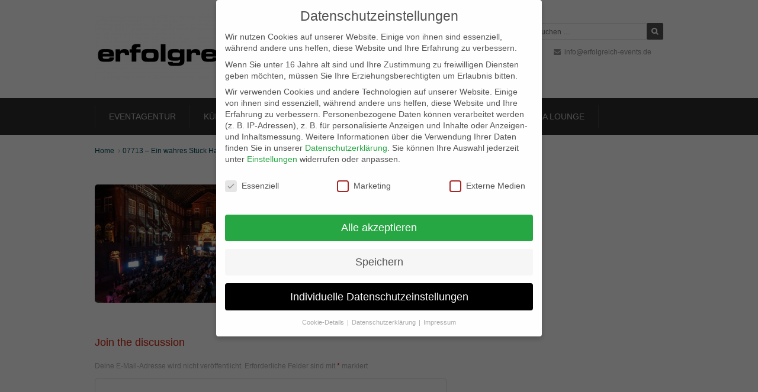

--- FILE ---
content_type: text/html; charset=UTF-8
request_url: https://www.erfolgreich-feiern.de/07713-ein-wahres-stueck-hamburg/07713_04/
body_size: 113647
content:
<!DOCTYPE HTML>
<html lang="de">
<head>
    <meta http-equiv="Content-Type" content="text/html; charset=UTF-8" />
    <meta name="robots" content="index, follow" />
    <meta name="viewport" content="width=device-width, initial-scale=1, maximum-scale=1">
    
    <link rel="alternate" type="application/rss+xml" title="Eventagentur Hamburg Veranstaltungsorganisation Fullservice Event Agentur RSS Feed" href="https://www.erfolgreich-feiern.de/feed/" />
    <link rel="alternate" type="application/atom+xml" title="Eventagentur Hamburg Veranstaltungsorganisation Fullservice Event Agentur Atom Feed" href="https://www.erfolgreich-feiern.de/feed/atom/" />
    <link rel="pingback" href="https://www.erfolgreich-feiern.de/xmlrpc.php" />
    
        
    <meta name='robots' content='index, follow, max-image-preview:large, max-snippet:-1, max-video-preview:-1' />
	<style>img:is([sizes="auto" i], [sizes^="auto," i]) { contain-intrinsic-size: 3000px 1500px }</style>
	
	<!-- This site is optimized with the Yoast SEO plugin v24.0 - https://yoast.com/wordpress/plugins/seo/ -->
	<title>07713_04 - Eventagentur Hamburg Veranstaltungsorganisation Fullservice Event Agentur</title>
	<link rel="canonical" href="https://www.erfolgreich-feiern.de/07713-ein-wahres-stueck-hamburg/07713_04/" />
	<meta property="og:locale" content="de_DE" />
	<meta property="og:type" content="article" />
	<meta property="og:title" content="07713_04 - Eventagentur Hamburg Veranstaltungsorganisation Fullservice Event Agentur" />
	<meta property="og:url" content="https://www.erfolgreich-feiern.de/07713-ein-wahres-stueck-hamburg/07713_04/" />
	<meta property="og:site_name" content="Eventagentur Hamburg Veranstaltungsorganisation Fullservice Event Agentur" />
	<meta property="article:publisher" content="https://de-de.facebook.com/erfolgreichfeiern" />
	<meta property="og:image" content="https://www.erfolgreich-feiern.de/07713-ein-wahres-stueck-hamburg/07713_04" />
	<meta property="og:image:width" content="1451" />
	<meta property="og:image:height" content="969" />
	<meta property="og:image:type" content="image/jpeg" />
	<script type="application/ld+json" class="yoast-schema-graph">{"@context":"https://schema.org","@graph":[{"@type":"WebPage","@id":"https://www.erfolgreich-feiern.de/07713-ein-wahres-stueck-hamburg/07713_04/","url":"https://www.erfolgreich-feiern.de/07713-ein-wahres-stueck-hamburg/07713_04/","name":"07713_04 - Eventagentur Hamburg Veranstaltungsorganisation Fullservice Event Agentur","isPartOf":{"@id":"https://www.erfolgreich-feiern.de/#website"},"primaryImageOfPage":{"@id":"https://www.erfolgreich-feiern.de/07713-ein-wahres-stueck-hamburg/07713_04/#primaryimage"},"image":{"@id":"https://www.erfolgreich-feiern.de/07713-ein-wahres-stueck-hamburg/07713_04/#primaryimage"},"thumbnailUrl":"https://www.erfolgreich-feiern.de/wp-content/uploads/07713_04.jpg","datePublished":"2020-04-02T11:55:10+00:00","dateModified":"2020-04-02T11:55:10+00:00","breadcrumb":{"@id":"https://www.erfolgreich-feiern.de/07713-ein-wahres-stueck-hamburg/07713_04/#breadcrumb"},"inLanguage":"de","potentialAction":[{"@type":"ReadAction","target":["https://www.erfolgreich-feiern.de/07713-ein-wahres-stueck-hamburg/07713_04/"]}]},{"@type":"ImageObject","inLanguage":"de","@id":"https://www.erfolgreich-feiern.de/07713-ein-wahres-stueck-hamburg/07713_04/#primaryimage","url":"https://www.erfolgreich-feiern.de/wp-content/uploads/07713_04.jpg","contentUrl":"https://www.erfolgreich-feiern.de/wp-content/uploads/07713_04.jpg","width":1451,"height":969},{"@type":"BreadcrumbList","@id":"https://www.erfolgreich-feiern.de/07713-ein-wahres-stueck-hamburg/07713_04/#breadcrumb","itemListElement":[{"@type":"ListItem","position":1,"name":"Home","item":"https://www.erfolgreich-feiern.de/"},{"@type":"ListItem","position":2,"name":"07713 &#8211; Ein wahres Stück Hamburg!","item":"https://www.erfolgreich-feiern.de/07713-ein-wahres-stueck-hamburg/"},{"@type":"ListItem","position":3,"name":"07713_04"}]},{"@type":"WebSite","@id":"https://www.erfolgreich-feiern.de/#website","url":"https://www.erfolgreich-feiern.de/","name":"Eventagentur Hamburg Veranstaltungsorganisation Fullservice Event Agentur","description":"Veranstaltungen. Idee. Konzept. Livekommunikation Locations Künstlervermittlung","publisher":{"@id":"https://www.erfolgreich-feiern.de/#organization"},"potentialAction":[{"@type":"SearchAction","target":{"@type":"EntryPoint","urlTemplate":"https://www.erfolgreich-feiern.de/?s={search_term_string}"},"query-input":{"@type":"PropertyValueSpecification","valueRequired":true,"valueName":"search_term_string"}}],"inLanguage":"de"},{"@type":"Organization","@id":"https://www.erfolgreich-feiern.de/#organization","name":"erfolgreich feiern! GmbH Eventagentur","url":"https://www.erfolgreich-feiern.de/","logo":{"@type":"ImageObject","inLanguage":"de","@id":"https://www.erfolgreich-feiern.de/#/schema/logo/image/","url":"https://www.erfolgreich-feiern.de/wp-content/uploads/ef_Logo.png","contentUrl":"https://www.erfolgreich-feiern.de/wp-content/uploads/ef_Logo.png","width":300,"height":65,"caption":"erfolgreich feiern! GmbH Eventagentur"},"image":{"@id":"https://www.erfolgreich-feiern.de/#/schema/logo/image/"},"sameAs":["https://de-de.facebook.com/erfolgreichfeiern","https://x.com/eventagenturhh","https://instagram.com/erfolgreich_feiern/","https://www.pinterest.com/hamburgevents/","https://m.youtube.com/user/erfolgreichfeiernHH"]}]}</script>
	<!-- / Yoast SEO plugin. -->


<link rel="alternate" type="application/rss+xml" title="Eventagentur Hamburg Veranstaltungsorganisation Fullservice Event Agentur &raquo; Feed" href="https://www.erfolgreich-feiern.de/feed/" />
<link rel="alternate" type="application/rss+xml" title="Eventagentur Hamburg Veranstaltungsorganisation Fullservice Event Agentur &raquo; Kommentar-Feed" href="https://www.erfolgreich-feiern.de/comments/feed/" />
<link rel="alternate" type="application/rss+xml" title="Eventagentur Hamburg Veranstaltungsorganisation Fullservice Event Agentur &raquo; 07713_04-Kommentar-Feed" href="https://www.erfolgreich-feiern.de/07713-ein-wahres-stueck-hamburg/07713_04/feed/" />
<script type="text/javascript">
/* <![CDATA[ */
window._wpemojiSettings = {"baseUrl":"https:\/\/s.w.org\/images\/core\/emoji\/15.0.3\/72x72\/","ext":".png","svgUrl":"https:\/\/s.w.org\/images\/core\/emoji\/15.0.3\/svg\/","svgExt":".svg","source":{"concatemoji":"https:\/\/www.erfolgreich-feiern.de\/wp-includes\/js\/wp-emoji-release.min.js?ver=6.7.4"}};
/*! This file is auto-generated */
!function(i,n){var o,s,e;function c(e){try{var t={supportTests:e,timestamp:(new Date).valueOf()};sessionStorage.setItem(o,JSON.stringify(t))}catch(e){}}function p(e,t,n){e.clearRect(0,0,e.canvas.width,e.canvas.height),e.fillText(t,0,0);var t=new Uint32Array(e.getImageData(0,0,e.canvas.width,e.canvas.height).data),r=(e.clearRect(0,0,e.canvas.width,e.canvas.height),e.fillText(n,0,0),new Uint32Array(e.getImageData(0,0,e.canvas.width,e.canvas.height).data));return t.every(function(e,t){return e===r[t]})}function u(e,t,n){switch(t){case"flag":return n(e,"\ud83c\udff3\ufe0f\u200d\u26a7\ufe0f","\ud83c\udff3\ufe0f\u200b\u26a7\ufe0f")?!1:!n(e,"\ud83c\uddfa\ud83c\uddf3","\ud83c\uddfa\u200b\ud83c\uddf3")&&!n(e,"\ud83c\udff4\udb40\udc67\udb40\udc62\udb40\udc65\udb40\udc6e\udb40\udc67\udb40\udc7f","\ud83c\udff4\u200b\udb40\udc67\u200b\udb40\udc62\u200b\udb40\udc65\u200b\udb40\udc6e\u200b\udb40\udc67\u200b\udb40\udc7f");case"emoji":return!n(e,"\ud83d\udc26\u200d\u2b1b","\ud83d\udc26\u200b\u2b1b")}return!1}function f(e,t,n){var r="undefined"!=typeof WorkerGlobalScope&&self instanceof WorkerGlobalScope?new OffscreenCanvas(300,150):i.createElement("canvas"),a=r.getContext("2d",{willReadFrequently:!0}),o=(a.textBaseline="top",a.font="600 32px Arial",{});return e.forEach(function(e){o[e]=t(a,e,n)}),o}function t(e){var t=i.createElement("script");t.src=e,t.defer=!0,i.head.appendChild(t)}"undefined"!=typeof Promise&&(o="wpEmojiSettingsSupports",s=["flag","emoji"],n.supports={everything:!0,everythingExceptFlag:!0},e=new Promise(function(e){i.addEventListener("DOMContentLoaded",e,{once:!0})}),new Promise(function(t){var n=function(){try{var e=JSON.parse(sessionStorage.getItem(o));if("object"==typeof e&&"number"==typeof e.timestamp&&(new Date).valueOf()<e.timestamp+604800&&"object"==typeof e.supportTests)return e.supportTests}catch(e){}return null}();if(!n){if("undefined"!=typeof Worker&&"undefined"!=typeof OffscreenCanvas&&"undefined"!=typeof URL&&URL.createObjectURL&&"undefined"!=typeof Blob)try{var e="postMessage("+f.toString()+"("+[JSON.stringify(s),u.toString(),p.toString()].join(",")+"));",r=new Blob([e],{type:"text/javascript"}),a=new Worker(URL.createObjectURL(r),{name:"wpTestEmojiSupports"});return void(a.onmessage=function(e){c(n=e.data),a.terminate(),t(n)})}catch(e){}c(n=f(s,u,p))}t(n)}).then(function(e){for(var t in e)n.supports[t]=e[t],n.supports.everything=n.supports.everything&&n.supports[t],"flag"!==t&&(n.supports.everythingExceptFlag=n.supports.everythingExceptFlag&&n.supports[t]);n.supports.everythingExceptFlag=n.supports.everythingExceptFlag&&!n.supports.flag,n.DOMReady=!1,n.readyCallback=function(){n.DOMReady=!0}}).then(function(){return e}).then(function(){var e;n.supports.everything||(n.readyCallback(),(e=n.source||{}).concatemoji?t(e.concatemoji):e.wpemoji&&e.twemoji&&(t(e.twemoji),t(e.wpemoji)))}))}((window,document),window._wpemojiSettings);
/* ]]> */
</script>
<style id='wp-emoji-styles-inline-css' type='text/css'>

	img.wp-smiley, img.emoji {
		display: inline !important;
		border: none !important;
		box-shadow: none !important;
		height: 1em !important;
		width: 1em !important;
		margin: 0 0.07em !important;
		vertical-align: -0.1em !important;
		background: none !important;
		padding: 0 !important;
	}
</style>
<link rel='stylesheet' id='wp-block-library-css' href='https://www.erfolgreich-feiern.de/wp-includes/css/dist/block-library/style.min.css?ver=6.7.4' type='text/css' media='all' />
<style id='classic-theme-styles-inline-css' type='text/css'>
/*! This file is auto-generated */
.wp-block-button__link{color:#fff;background-color:#32373c;border-radius:9999px;box-shadow:none;text-decoration:none;padding:calc(.667em + 2px) calc(1.333em + 2px);font-size:1.125em}.wp-block-file__button{background:#32373c;color:#fff;text-decoration:none}
</style>
<style id='global-styles-inline-css' type='text/css'>
:root{--wp--preset--aspect-ratio--square: 1;--wp--preset--aspect-ratio--4-3: 4/3;--wp--preset--aspect-ratio--3-4: 3/4;--wp--preset--aspect-ratio--3-2: 3/2;--wp--preset--aspect-ratio--2-3: 2/3;--wp--preset--aspect-ratio--16-9: 16/9;--wp--preset--aspect-ratio--9-16: 9/16;--wp--preset--color--black: #000000;--wp--preset--color--cyan-bluish-gray: #abb8c3;--wp--preset--color--white: #ffffff;--wp--preset--color--pale-pink: #f78da7;--wp--preset--color--vivid-red: #cf2e2e;--wp--preset--color--luminous-vivid-orange: #ff6900;--wp--preset--color--luminous-vivid-amber: #fcb900;--wp--preset--color--light-green-cyan: #7bdcb5;--wp--preset--color--vivid-green-cyan: #00d084;--wp--preset--color--pale-cyan-blue: #8ed1fc;--wp--preset--color--vivid-cyan-blue: #0693e3;--wp--preset--color--vivid-purple: #9b51e0;--wp--preset--gradient--vivid-cyan-blue-to-vivid-purple: linear-gradient(135deg,rgba(6,147,227,1) 0%,rgb(155,81,224) 100%);--wp--preset--gradient--light-green-cyan-to-vivid-green-cyan: linear-gradient(135deg,rgb(122,220,180) 0%,rgb(0,208,130) 100%);--wp--preset--gradient--luminous-vivid-amber-to-luminous-vivid-orange: linear-gradient(135deg,rgba(252,185,0,1) 0%,rgba(255,105,0,1) 100%);--wp--preset--gradient--luminous-vivid-orange-to-vivid-red: linear-gradient(135deg,rgba(255,105,0,1) 0%,rgb(207,46,46) 100%);--wp--preset--gradient--very-light-gray-to-cyan-bluish-gray: linear-gradient(135deg,rgb(238,238,238) 0%,rgb(169,184,195) 100%);--wp--preset--gradient--cool-to-warm-spectrum: linear-gradient(135deg,rgb(74,234,220) 0%,rgb(151,120,209) 20%,rgb(207,42,186) 40%,rgb(238,44,130) 60%,rgb(251,105,98) 80%,rgb(254,248,76) 100%);--wp--preset--gradient--blush-light-purple: linear-gradient(135deg,rgb(255,206,236) 0%,rgb(152,150,240) 100%);--wp--preset--gradient--blush-bordeaux: linear-gradient(135deg,rgb(254,205,165) 0%,rgb(254,45,45) 50%,rgb(107,0,62) 100%);--wp--preset--gradient--luminous-dusk: linear-gradient(135deg,rgb(255,203,112) 0%,rgb(199,81,192) 50%,rgb(65,88,208) 100%);--wp--preset--gradient--pale-ocean: linear-gradient(135deg,rgb(255,245,203) 0%,rgb(182,227,212) 50%,rgb(51,167,181) 100%);--wp--preset--gradient--electric-grass: linear-gradient(135deg,rgb(202,248,128) 0%,rgb(113,206,126) 100%);--wp--preset--gradient--midnight: linear-gradient(135deg,rgb(2,3,129) 0%,rgb(40,116,252) 100%);--wp--preset--font-size--small: 13px;--wp--preset--font-size--medium: 20px;--wp--preset--font-size--large: 36px;--wp--preset--font-size--x-large: 42px;--wp--preset--spacing--20: 0.44rem;--wp--preset--spacing--30: 0.67rem;--wp--preset--spacing--40: 1rem;--wp--preset--spacing--50: 1.5rem;--wp--preset--spacing--60: 2.25rem;--wp--preset--spacing--70: 3.38rem;--wp--preset--spacing--80: 5.06rem;--wp--preset--shadow--natural: 6px 6px 9px rgba(0, 0, 0, 0.2);--wp--preset--shadow--deep: 12px 12px 50px rgba(0, 0, 0, 0.4);--wp--preset--shadow--sharp: 6px 6px 0px rgba(0, 0, 0, 0.2);--wp--preset--shadow--outlined: 6px 6px 0px -3px rgba(255, 255, 255, 1), 6px 6px rgba(0, 0, 0, 1);--wp--preset--shadow--crisp: 6px 6px 0px rgba(0, 0, 0, 1);}:where(.is-layout-flex){gap: 0.5em;}:where(.is-layout-grid){gap: 0.5em;}body .is-layout-flex{display: flex;}.is-layout-flex{flex-wrap: wrap;align-items: center;}.is-layout-flex > :is(*, div){margin: 0;}body .is-layout-grid{display: grid;}.is-layout-grid > :is(*, div){margin: 0;}:where(.wp-block-columns.is-layout-flex){gap: 2em;}:where(.wp-block-columns.is-layout-grid){gap: 2em;}:where(.wp-block-post-template.is-layout-flex){gap: 1.25em;}:where(.wp-block-post-template.is-layout-grid){gap: 1.25em;}.has-black-color{color: var(--wp--preset--color--black) !important;}.has-cyan-bluish-gray-color{color: var(--wp--preset--color--cyan-bluish-gray) !important;}.has-white-color{color: var(--wp--preset--color--white) !important;}.has-pale-pink-color{color: var(--wp--preset--color--pale-pink) !important;}.has-vivid-red-color{color: var(--wp--preset--color--vivid-red) !important;}.has-luminous-vivid-orange-color{color: var(--wp--preset--color--luminous-vivid-orange) !important;}.has-luminous-vivid-amber-color{color: var(--wp--preset--color--luminous-vivid-amber) !important;}.has-light-green-cyan-color{color: var(--wp--preset--color--light-green-cyan) !important;}.has-vivid-green-cyan-color{color: var(--wp--preset--color--vivid-green-cyan) !important;}.has-pale-cyan-blue-color{color: var(--wp--preset--color--pale-cyan-blue) !important;}.has-vivid-cyan-blue-color{color: var(--wp--preset--color--vivid-cyan-blue) !important;}.has-vivid-purple-color{color: var(--wp--preset--color--vivid-purple) !important;}.has-black-background-color{background-color: var(--wp--preset--color--black) !important;}.has-cyan-bluish-gray-background-color{background-color: var(--wp--preset--color--cyan-bluish-gray) !important;}.has-white-background-color{background-color: var(--wp--preset--color--white) !important;}.has-pale-pink-background-color{background-color: var(--wp--preset--color--pale-pink) !important;}.has-vivid-red-background-color{background-color: var(--wp--preset--color--vivid-red) !important;}.has-luminous-vivid-orange-background-color{background-color: var(--wp--preset--color--luminous-vivid-orange) !important;}.has-luminous-vivid-amber-background-color{background-color: var(--wp--preset--color--luminous-vivid-amber) !important;}.has-light-green-cyan-background-color{background-color: var(--wp--preset--color--light-green-cyan) !important;}.has-vivid-green-cyan-background-color{background-color: var(--wp--preset--color--vivid-green-cyan) !important;}.has-pale-cyan-blue-background-color{background-color: var(--wp--preset--color--pale-cyan-blue) !important;}.has-vivid-cyan-blue-background-color{background-color: var(--wp--preset--color--vivid-cyan-blue) !important;}.has-vivid-purple-background-color{background-color: var(--wp--preset--color--vivid-purple) !important;}.has-black-border-color{border-color: var(--wp--preset--color--black) !important;}.has-cyan-bluish-gray-border-color{border-color: var(--wp--preset--color--cyan-bluish-gray) !important;}.has-white-border-color{border-color: var(--wp--preset--color--white) !important;}.has-pale-pink-border-color{border-color: var(--wp--preset--color--pale-pink) !important;}.has-vivid-red-border-color{border-color: var(--wp--preset--color--vivid-red) !important;}.has-luminous-vivid-orange-border-color{border-color: var(--wp--preset--color--luminous-vivid-orange) !important;}.has-luminous-vivid-amber-border-color{border-color: var(--wp--preset--color--luminous-vivid-amber) !important;}.has-light-green-cyan-border-color{border-color: var(--wp--preset--color--light-green-cyan) !important;}.has-vivid-green-cyan-border-color{border-color: var(--wp--preset--color--vivid-green-cyan) !important;}.has-pale-cyan-blue-border-color{border-color: var(--wp--preset--color--pale-cyan-blue) !important;}.has-vivid-cyan-blue-border-color{border-color: var(--wp--preset--color--vivid-cyan-blue) !important;}.has-vivid-purple-border-color{border-color: var(--wp--preset--color--vivid-purple) !important;}.has-vivid-cyan-blue-to-vivid-purple-gradient-background{background: var(--wp--preset--gradient--vivid-cyan-blue-to-vivid-purple) !important;}.has-light-green-cyan-to-vivid-green-cyan-gradient-background{background: var(--wp--preset--gradient--light-green-cyan-to-vivid-green-cyan) !important;}.has-luminous-vivid-amber-to-luminous-vivid-orange-gradient-background{background: var(--wp--preset--gradient--luminous-vivid-amber-to-luminous-vivid-orange) !important;}.has-luminous-vivid-orange-to-vivid-red-gradient-background{background: var(--wp--preset--gradient--luminous-vivid-orange-to-vivid-red) !important;}.has-very-light-gray-to-cyan-bluish-gray-gradient-background{background: var(--wp--preset--gradient--very-light-gray-to-cyan-bluish-gray) !important;}.has-cool-to-warm-spectrum-gradient-background{background: var(--wp--preset--gradient--cool-to-warm-spectrum) !important;}.has-blush-light-purple-gradient-background{background: var(--wp--preset--gradient--blush-light-purple) !important;}.has-blush-bordeaux-gradient-background{background: var(--wp--preset--gradient--blush-bordeaux) !important;}.has-luminous-dusk-gradient-background{background: var(--wp--preset--gradient--luminous-dusk) !important;}.has-pale-ocean-gradient-background{background: var(--wp--preset--gradient--pale-ocean) !important;}.has-electric-grass-gradient-background{background: var(--wp--preset--gradient--electric-grass) !important;}.has-midnight-gradient-background{background: var(--wp--preset--gradient--midnight) !important;}.has-small-font-size{font-size: var(--wp--preset--font-size--small) !important;}.has-medium-font-size{font-size: var(--wp--preset--font-size--medium) !important;}.has-large-font-size{font-size: var(--wp--preset--font-size--large) !important;}.has-x-large-font-size{font-size: var(--wp--preset--font-size--x-large) !important;}
:where(.wp-block-post-template.is-layout-flex){gap: 1.25em;}:where(.wp-block-post-template.is-layout-grid){gap: 1.25em;}
:where(.wp-block-columns.is-layout-flex){gap: 2em;}:where(.wp-block-columns.is-layout-grid){gap: 2em;}
:root :where(.wp-block-pullquote){font-size: 1.5em;line-height: 1.6;}
</style>
<link rel='stylesheet' id='plyr-css-css' href='https://www.erfolgreich-feiern.de/wp-content/plugins/easy-video-player/lib/plyr.css?ver=6.7.4' type='text/css' media='all' />
<link rel='stylesheet' id='gallery-manager-css' href='https://www.erfolgreich-feiern.de/wp-content/plugins/fancy-gallery/assets/css/gallery-manager.css?ver=6.7.4' type='text/css' media='all' />
<link rel='stylesheet' id='modalc-css' href='https://www.erfolgreich-feiern.de/wp-content/plugins/gw-shortcodes/includes/css/modal_component.css?ver=6.7.4' type='text/css' media='all' />
<link rel='stylesheet' id='flexsliderc-css' href='https://www.erfolgreich-feiern.de/wp-content/plugins/gw-shortcodes/includes/css/flexslider.css?ver=6.7.4' type='text/css' media='all' />
<link rel='stylesheet' id='dreamspace_libraries-css-css' href='https://www.erfolgreich-feiern.de/wp-content/themes/dreamspace/css/libraries.min.css?ver=6.7.4' type='text/css' media='all' />
<link rel='stylesheet' id='font-awesome-css' href='https://www.erfolgreich-feiern.de/wp-content/themes/dreamspace/css/font-awesome.css?ver=6.7.4' type='text/css' media='all' />
<link rel='stylesheet' id='icon-moon-css' href='https://www.erfolgreich-feiern.de/wp-content/themes/dreamspace/css/icon-font-style.css?ver=6.7.4' type='text/css' media='all' />
<link rel='stylesheet' id='dreamspace-style-css' href='https://www.erfolgreich-feiern.de/wp-content/themes/dreamspace_child/style.css?ver=1.4' type='text/css' media='all' />
<link rel='stylesheet' id='current-skin-css' href='https://www.erfolgreich-feiern.de/wp-content/themes/dreamspace/css/skins/red_skin.css?ver=6.7.4' type='text/css' media='all' />
<link rel='stylesheet' id='options-css' href='https://www.erfolgreich-feiern.de/wp-content/themes/dreamspace/css/options.css?ver=6.7.4' type='text/css' media='all' />
<link rel='stylesheet' id='cleaner-gallery-css' href='https://www.erfolgreich-feiern.de/wp-content/plugins/cleaner-gallery/css/gallery.min.css?ver=20130526' type='text/css' media='all' />
<link rel='stylesheet' id='borlabs-cookie-css' href='https://www.erfolgreich-feiern.de/wp-content/cache/borlabs-cookie/borlabs-cookie_1_de.css?ver=2.3-32' type='text/css' media='all' />
<script type="text/javascript" id="plyr-js-js-extra">
/* <![CDATA[ */
var easy_video_player = {"plyr_iconUrl":"https:\/\/www.erfolgreich-feiern.de\/wp-content\/plugins\/easy-video-player\/lib\/plyr.svg","plyr_blankVideo":"https:\/\/www.erfolgreich-feiern.de\/wp-content\/plugins\/easy-video-player\/lib\/blank.mp4"};
/* ]]> */
</script>
<script type="text/javascript" src="https://www.erfolgreich-feiern.de/wp-content/plugins/easy-video-player/lib/plyr.js?ver=6.7.4" id="plyr-js-js"></script>
<script type="text/javascript" src="https://www.erfolgreich-feiern.de/wp-includes/js/jquery/jquery.min.js?ver=3.7.1" id="jquery-core-js"></script>
<script type="text/javascript" src="https://www.erfolgreich-feiern.de/wp-includes/js/jquery/jquery-migrate.min.js?ver=3.4.1" id="jquery-migrate-js"></script>
<script type="text/javascript" id="gallery-manager-js-extra">
/* <![CDATA[ */
var GalleryManager = {"enable_editor":"","enable_block_editor":"","enable_featured_image":"1","enable_custom_fields":"","lightbox":"1","continuous":"","title_description":"1","close_button":"1","indicator_thumbnails":"1","slideshow_button":"1","slideshow_speed":"4000","preload_images":"3","animation_speed":"400","stretch_images":"contain","script_position":"header","gallery_taxonomy":[],"enable_previews":"1","enable_previews_for_custom_excerpts":"","preview_thumb_size":"thumbnail","preview_columns":"3","preview_image_number":"3","enable_archive":"1","0":"","1":"","asynchronous_loading":"all","2":"","ajax_url":"https:\/\/www.erfolgreich-feiern.de\/wp-admin\/admin-ajax.php"};
/* ]]> */
</script>
<script type="text/javascript" src="https://www.erfolgreich-feiern.de/wp-content/plugins/fancy-gallery/assets/js/gallery-manager.js?ver=1.6.58" id="gallery-manager-js"></script>
<script type="text/javascript" src="https://www.erfolgreich-feiern.de/wp-content/themes/dreamspace/js/modernizr.custom.js?ver=6.7.4" id="modernizr-js"></script>
<link rel="https://api.w.org/" href="https://www.erfolgreich-feiern.de/wp-json/" /><link rel="alternate" title="JSON" type="application/json" href="https://www.erfolgreich-feiern.de/wp-json/wp/v2/media/11940" /><link rel="EditURI" type="application/rsd+xml" title="RSD" href="https://www.erfolgreich-feiern.de/xmlrpc.php?rsd" />
<meta name="generator" content="WordPress 6.7.4" />
<link rel='shortlink' href='https://www.erfolgreich-feiern.de/?p=11940' />
<link rel="alternate" title="oEmbed (JSON)" type="application/json+oembed" href="https://www.erfolgreich-feiern.de/wp-json/oembed/1.0/embed?url=https%3A%2F%2Fwww.erfolgreich-feiern.de%2F07713-ein-wahres-stueck-hamburg%2F07713_04%2F" />
<link rel="alternate" title="oEmbed (XML)" type="text/xml+oembed" href="https://www.erfolgreich-feiern.de/wp-json/oembed/1.0/embed?url=https%3A%2F%2Fwww.erfolgreich-feiern.de%2F07713-ein-wahres-stueck-hamburg%2F07713_04%2F&#038;format=xml" />
<link rel="icon" href="https://www.erfolgreich-feiern.de/wp-content/uploads/cropped-ee_kl-1-32x32.jpg" sizes="32x32" />
<link rel="icon" href="https://www.erfolgreich-feiern.de/wp-content/uploads/cropped-ee_kl-1-192x192.jpg" sizes="192x192" />
<link rel="apple-touch-icon" href="https://www.erfolgreich-feiern.de/wp-content/uploads/cropped-ee_kl-1-180x180.jpg" />
<meta name="msapplication-TileImage" content="https://www.erfolgreich-feiern.de/wp-content/uploads/cropped-ee_kl-1-270x270.jpg" />
		<style type="text/css" id="wp-custom-css">
			h3 {
color: #ce220f;
}

.portfolio-item {
  max-height: 250px;
  overflow: hidden;
  display: flex;
  flex-direction: column;
}
.portfolio-item img,
.widget img {
  height: 250px !important;
  width: 100% !important;
  object-fit: cover;
}
.widget img {
  max-height: 100px !important;
  height: auto;
  width: auto;
  object-fit: contain;
  display: block;
  margin: 0 auto;
}		</style>
		<style type="text/css" title="dynamic-css" class="options-output">body, input, textarea, #sidebar{font-family:Arial, Helvetica, sans-serif;line-height:22px;font-weight:400;font-style:normal;font-size:14px;}h1, h2, h3, h4, h5, h6{font-family:Arial, Helvetica, sans-serif;text-align:left;font-weight:normal;font-style:normal;}blockquote p, .pullquote-left, .pullquote-right{font-family:Arial, Helvetica, sans-serif;line-height:26px;font-weight:400;font-style:normal;font-size:16px;}strong{font-family:Arial, Helvetica, sans-serif;font-weight:700;font-style:normal;}</style> 
    
</head>


<body class="attachment attachment-template-default attachmentid-11940 attachment-jpeg" id="top">
<!-- Preloader -->
<div id="spinner"></div>



<header>

		    
    <div class="header-wrapper ">
        <div class="preview_header"></div>
        <div class="container">
            <div class="row">
                
                <!-- logo -->
                <div class="col-md-4" id="logo">
                    
                                     <a href="https://www.erfolgreich-feiern.de"><img src="https://www.erfolgreich-feiern.de/wp-content/uploads/logo_ee_free-e1514490428690.png" alt="Eventagentur Hamburg Veranstaltungsorganisation Fullservice Event Agentur" /></a>
                                  
                    
                </div>
                
                <!-- header info: search + social media + email + phone -->
                <div class="col-md-8 hcenter-hide">
                    <div class="header-info">

												
						                        
                        <div class="tsearch-wrapper">
                        	<form role="search" method="get" class="search-form" action="https://www.erfolgreich-feiern.de/">
				<label>
					<span class="screen-reader-text">Suche nach:</span>
					<input type="search" class="search-field" placeholder="Suchen …" value="" name="s" />
				</label>
				<input type="submit" class="search-submit" value="Suchen" />
			</form>                        </div> 
                                               
                                                
                        
                    	<div class="clearboth"></div>
                        
                                                <div class="hmisc-wrapper">
                        
							                                <div class="lang-wrapper">
                                                                    </div>
                                                  
                        
    	                                                	<div class="hemail"><i class="fa fa-envelope"></i><a href="mailto:info@erfolgreich-events.de">info@erfolgreich-events.de</a></div>
                                                        
                            		                        <div class="hphone"><i class="fa fa-phone"></i>+4940 46 777 230</div>
                                                        
                        </div>
                                                
                    </div><!-- end of .header-info -->
                </div>
                
            </div><!-- end of .row -->
            
        </div><!-- end of .container -->
                
    </div><!-- end of .header-wrapper -->
    
    
	<div class="menu-parent">
		
	
    <div class="menu-wrapper gw-mainmenu ">
        <nav class="container">
    
							

                <!-- desktop main menu -->
                <ul id="menu-top-menue" class="sf-menu"><li id="menu-item-24" class="menu-item menu-item-type-post_type menu-item-object-page menu-item-home menu-item-has-children menu-item-24"><a href="https://www.erfolgreich-feiern.de/">EVENTAGENTUR</a>
<ul class="sub-menu">
	<li id="menu-item-8611" class="menu-item menu-item-type-post_type menu-item-object-page menu-item-8611"><a href="https://www.erfolgreich-feiern.de/projekte/">EVENTS</a></li>
	<li id="menu-item-54" class="menu-item menu-item-type-post_type menu-item-object-page menu-item-54"><a href="https://www.erfolgreich-feiern.de/home/events/galerie/">GALERIE</a></li>
	<li id="menu-item-75" class="menu-item menu-item-type-post_type menu-item-object-page menu-item-75"><a href="https://www.erfolgreich-feiern.de/home/events/eventagentur/">PROFIL &#8211; EVENTAGENTUR</a></li>
	<li id="menu-item-78" class="menu-item menu-item-type-post_type menu-item-object-page menu-item-78"><a href="https://www.erfolgreich-feiern.de/home/events/referenzen/">REFERENZEN</a></li>
	<li id="menu-item-76" class="menu-item menu-item-type-post_type menu-item-object-page menu-item-76"><a href="https://www.erfolgreich-feiern.de/home/events/das-team/">KONTAKT / BEWERBUNG</a></li>
	<li id="menu-item-77" class="menu-item menu-item-type-post_type menu-item-object-page menu-item-77"><a href="https://www.erfolgreich-feiern.de/home/events/kontakt/">IMPRESSUM</a></li>
</ul>
</li>
<li id="menu-item-22" class="menu-item menu-item-type-post_type menu-item-object-page menu-item-has-children menu-item-22"><a href="https://www.erfolgreich-feiern.de/entertainment/">KÜNSTLERVERMITTLUNG</a>
<ul class="sub-menu">
	<li id="menu-item-190" class="menu-item menu-item-type-custom menu-item-object-custom menu-item-has-children menu-item-190"><a href="#">MUSIK</a>
	<ul class="sub-menu">
		<li id="menu-item-9521" class="menu-item menu-item-type-post_type menu-item-object-page menu-item-9521"><a href="https://www.erfolgreich-feiern.de/entertainment/hintergrundmusik/">Hintergrundmusik</a></li>
		<li id="menu-item-9526" class="menu-item menu-item-type-post_type menu-item-object-page menu-item-9526"><a href="https://www.erfolgreich-feiern.de/entertainment/partymusik/">Partymusik</a></li>
		<li id="menu-item-142" class="menu-item menu-item-type-post_type menu-item-object-page menu-item-142"><a href="https://www.erfolgreich-feiern.de/entertainment/kulturell/">Kultur unterhaltsam</a></li>
		<li id="menu-item-141" class="menu-item menu-item-type-post_type menu-item-object-page menu-item-141"><a href="https://www.erfolgreich-feiern.de/jazz/">Jazzagentur Hamburg</a></li>
		<li id="menu-item-140" class="menu-item menu-item-type-post_type menu-item-object-page menu-item-140"><a href="https://www.erfolgreich-feiern.de/staendchen/">Ständchen / Walkact</a></li>
		<li id="menu-item-139" class="menu-item menu-item-type-post_type menu-item-object-page menu-item-139"><a href="https://www.erfolgreich-feiern.de/buehne-kult/">Bühne / Kult</a></li>
		<li id="menu-item-138" class="menu-item menu-item-type-post_type menu-item-object-page menu-item-138"><a href="https://www.erfolgreich-feiern.de/show-musik/">Show / Musikalisch</a></li>
		<li id="menu-item-137" class="menu-item menu-item-type-post_type menu-item-object-page menu-item-137"><a href="https://www.erfolgreich-feiern.de/hanseatisch-maritim/">Hanseatisch / Maritim</a></li>
		<li id="menu-item-136" class="menu-item menu-item-type-post_type menu-item-object-page menu-item-136"><a href="https://www.erfolgreich-feiern.de/bayerisch/">Bayerisch</a></li>
		<li id="menu-item-135" class="menu-item menu-item-type-post_type menu-item-object-page menu-item-135"><a href="https://www.erfolgreich-feiern.de/discjockey-dj/">Discjockey</a></li>
		<li id="menu-item-134" class="menu-item menu-item-type-post_type menu-item-object-page menu-item-134"><a href="https://www.erfolgreich-feiern.de/sonstige-musik/">Sonstige Musik</a></li>
	</ul>
</li>
	<li id="menu-item-191" class="menu-item menu-item-type-custom menu-item-object-custom menu-item-has-children menu-item-191"><a href="#">WEITERE KÜNSTLER</a>
	<ul class="sub-menu">
		<li id="menu-item-148" class="menu-item menu-item-type-post_type menu-item-object-page menu-item-148"><a href="https://www.erfolgreich-feiern.de/show-tanz-variete-magie/">Show / Tanz / Varieté / Magie</a></li>
		<li id="menu-item-147" class="menu-item menu-item-type-post_type menu-item-object-page menu-item-147"><a href="https://www.erfolgreich-feiern.de/wort-moderation/">Wort / Moderation</a></li>
		<li id="menu-item-146" class="menu-item menu-item-type-post_type menu-item-object-page menu-item-146"><a href="https://www.erfolgreich-feiern.de/walkact-animation/">Walkact / Animation</a></li>
		<li id="menu-item-145" class="menu-item menu-item-type-post_type menu-item-object-page menu-item-145"><a href="https://www.erfolgreich-feiern.de/comedy-entertainment/">Comedy / Entertainment</a></li>
	</ul>
</li>
</ul>
</li>
<li id="menu-item-23" class="menu-item menu-item-type-post_type menu-item-object-page menu-item-has-children menu-item-23"><a href="https://www.erfolgreich-feiern.de/location/">LOCATION SCOUT</a>
<ul class="sub-menu">
	<li id="menu-item-59" class="menu-item menu-item-type-post_type menu-item-object-page menu-item-59"><a href="https://www.erfolgreich-feiern.de/1-100-personen/">1-100 Personen Locations</a></li>
	<li id="menu-item-60" class="menu-item menu-item-type-post_type menu-item-object-page menu-item-60"><a href="https://www.erfolgreich-feiern.de/location/100-500-personen/">100-500 Personen Locations</a></li>
	<li id="menu-item-61" class="menu-item menu-item-type-post_type menu-item-object-page menu-item-61"><a href="https://www.erfolgreich-feiern.de/location/ab-500-personen/">ab 500 Personen Locations</a></li>
	<li id="menu-item-62" class="menu-item menu-item-type-post_type menu-item-object-page menu-item-62"><a href="https://www.erfolgreich-feiern.de/location/besondere/">Besondere Eventlocations</a></li>
	<li id="menu-item-63" class="menu-item menu-item-type-post_type menu-item-object-page menu-item-63"><a href="https://www.erfolgreich-feiern.de/location/hochzeitslocation/">Hochzeitslocations</a></li>
	<li id="menu-item-64" class="menu-item menu-item-type-post_type menu-item-object-page menu-item-64"><a href="https://www.erfolgreich-feiern.de/location/traditionell/">Traditionell Locations</a></li>
	<li id="menu-item-8988" class="menu-item menu-item-type-post_type menu-item-object-page menu-item-8988"><a href="https://www.erfolgreich-feiern.de/hamburg-location/">Hamburg Locations</a></li>
	<li id="menu-item-65" class="menu-item menu-item-type-post_type menu-item-object-page menu-item-65"><a href="https://www.erfolgreich-feiern.de/location/modern/">Moderne Veranstaltungslocations</a></li>
	<li id="menu-item-66" class="menu-item menu-item-type-post_type menu-item-object-page menu-item-66"><a href="https://www.erfolgreich-feiern.de/location/outdoor/">Outdoor / Schiffe</a></li>
</ul>
</li>
<li id="menu-item-9707" class="menu-item menu-item-type-custom menu-item-object-custom menu-item-9707"><a href="http://www.panoramalounge-hamburg.de">ELB-LOCATION: PANORAMA LOUNGE</a></li>
</ul> 
                             
                        
            
        </nav>
    </div>	</div>
    

</header>


<section>

    <div class="content-wrapper">

        <div class="container">

					<div class="gw-breadcrumbs">
		<div class="breadcrumbs"><a href="https://www.erfolgreich-feiern.de">Home</a><span class="breadcrumb-separator">&#xf105; </span><a href="https://www.erfolgreich-feiern.de/07713-ein-wahres-stueck-hamburg/">07713 &#8211; Ein wahres Stück Hamburg!</a><span class="breadcrumb-separator">&#xf105; </span>07713_04</div>		</div>
		<div class="clearboth"></div>
		
	            
                         
            
                        
            <div class="inner-content">

				<p class="attachment"><a href="https://www.erfolgreich-feiern.de/wp-content/uploads/07713_04.jpg" title="07713_04" data-description=""><img fetchpriority="high" decoding="async" width="300" height="200" src="https://www.erfolgreich-feiern.de/wp-content/uploads/07713_04-300x200.jpg" class="attachment-medium size-medium" alt="" srcset="https://www.erfolgreich-feiern.de/wp-content/uploads/07713_04-300x200.jpg 300w, https://www.erfolgreich-feiern.de/wp-content/uploads/07713_04-1024x684.jpg 1024w, https://www.erfolgreich-feiern.de/wp-content/uploads/07713_04-768x513.jpg 768w, https://www.erfolgreich-feiern.de/wp-content/uploads/07713_04.jpg 1451w" sizes="(max-width: 300px) 100vw, 300px"></a></p>
				
	            <!-- comments section -->
				


			<!-- If comments are open, but there are no comments. -->
<span class="meta" id="comments"></span>    
	 
<div class="comments-wrapper">
<!-- start respond form -->
		<div id="respond" class="comment-respond">
		<h3 id="reply-title" class="comment-reply-title">Join the discussion <small><a rel="nofollow" id="cancel-comment-reply-link" href="/07713-ein-wahres-stueck-hamburg/07713_04/#respond" style="display:none;">Antwort abbrechen</a></small></h3><form action="https://www.erfolgreich-feiern.de/wp-comments-post.php" method="post" id="commentform" class="comment-form"><p class="comment-notes"><span id="email-notes">Deine E-Mail-Adresse wird nicht veröffentlicht.</span> <span class="required-field-message">Erforderliche Felder sind mit <span class="required">*</span> markiert</span></p><p class="comment-form-comment"><label for="comment">Kommentar <span class="required">*</span></label> <textarea id="comment" name="comment" cols="45" rows="8" maxlength="65525" required="required"></textarea></p><p class="comment-form-author"><label for="author">Name <span class="required">*</span></label> <input id="author" name="author" type="text" value="" size="30" maxlength="245" autocomplete="name" required="required" /></p>
<p class="comment-form-email"><label for="email">E-Mail <span class="required">*</span></label> <input id="email" name="email" type="text" value="" size="30" maxlength="100" aria-describedby="email-notes" autocomplete="email" required="required" /></p>
<p class="comment-form-url"><label for="url">Website</label> <input id="url" name="url" type="text" value="" size="30" maxlength="200" autocomplete="url" /></p>
<p class="form-submit"><input name="submit" type="submit" id="submit" class="submit" value="Kommentar abschicken" /> <input type='hidden' name='comment_post_ID' value='11940' id='comment_post_ID' />
<input type='hidden' name='comment_parent' id='comment_parent' value='0' />
</p></form>	</div><!-- #respond -->
	
</div>
<!--end of respond form -->

 
                        
            </div><!-- end of .inner-content -->
            
            <div id="sidebar">

	        
</div>            
        </div><!-- end of .container -->
        
    </div><!-- end of .content-wrapper -->
    
	<!-- footer bar -->
	    
    
</section>



<footer class="footer-parent">

	<!-- footer lines decoration -->
	<div class="footer-decoration">
		<div class="fd1"></div>
		<div class="fd2"></div>
		<div class="fd3"></div>
    </div>
    
    
        
    
	<!-- footer section -->
	    <div class="footer-wrapper">  
		<div class="container">

            <div class="row">
            
            	<!-- widget 1 --> 
                <div class="col-md-4 fbox">
					<div id="text-2" class="fwidget widget_text"><h4>Unsere Leistungen</h4>			<div class="textwidget"><p><a href="http://www.erfolgreich-feiern.de/eventagentur">Full-Service-Eventagentur</a><br />
<a href="http://www.erfolgreich-feiern.de/entertainment">Künstleragentur</a><br />
<a href="http://www.erfolgreich-feiern.de/location">Location-Scout</a><br />
<a href="http://www.erfolgreich-feiern.de/event-technik">Technik-Dienstleister</a><br />
<a href="http://www.erfolgreich-feiern.de/ambiente-ausstattung-events">Eventausstatter</a></p>
</div>
		</div>              
                </div>
                
            	<!-- widget 2 -->                
                <div class="col-md-4 fbox">
					<div id="text-3" class="fwidget widget_text"><h4>Links</h4>			<div class="textwidget"><p><a href="https://www.youtube.com/channel/UC7Rk0Pdd5BgvZ7L2Jri2tEQ" target="_newtab" > erfolgreich feiern auf Youtube</a><br />
<a href="https://de-de.facebook.com/erfolgreichfeiern" target="_newtab" >erfolgreich feiern auf Facebook</a></p>
<p><a href="http://www.panoramalounge-hamburg.de" target="_newtab" >Panorama Lounge Hamburg</a><br />
<a href="http://www.jazztrain-hamburg.de" target="_newtab" >Jazztrain Jazzfestival</a></p>
</div>
		</div><div id="text-46" class="fwidget widget_text"><h4>Nachhaltigkeit leben!</h4>			<div class="textwidget"><p><strong>erfolgreich events!</strong> fühlt sich seit jeher der Schonung unserer Umwelt und Natur verpflichtet.  Dies wird auf Events und im täglichen Leben praktiziert.</p>
<p><strong>Wir arbeiten ressourcenschonend</strong>, vermeiden für Events Plastik- und weiteren Müll, wo es geht und nutzen für unser Büro <strong>bereits seit der Firmengründung 1999</strong>  nachhaltig produzierten Öko-Strom.</p>
<p>&nbsp;</p>
<p>&nbsp;</p>
</div>
		</div>                </div>  

                <!-- widget 3 -->  
                <div class="col-md-4 fbox">
					<div id="text-4" class="fwidget widget_text">			<div class="textwidget"><p><strong>erfolgreich feiern!</strong> Bureau für Veranstaltungskultur<br />
<strong>erfolgreich events!</strong> Eventagentur Hamburg<br />
<strong>365Bands!</strong> Künstlervermittlung<br />
sind Marken der:</p>
<p><strong>erfolgreich communmications GmbH</strong><br />
Schenefelder Landstraße 95B<br />
D-22589 Hamburg</p>
<p><strong>Besucheradresse:<br />
</strong>folgt</p>
<p><strong>T. +49 40 46777 230</strong></p>
<p>E. <a href="mailto:kontakt@erfolgreich-com.de">kontakt@erfolgreich-com.de</a></p>
<p><a href="https://www.erfolgreich-feiern.de/home/events/kontakt/">Impressum</a><br />
<a href="https://www.erfolgreich-feiern.de/datenschutzbestimmungen/">Datenschutzerklärung</a></p>
<p><a href="https://www.erfolgreich-feiern.de/wp-content/uploads/1604676373-81883.pdf">Versicherungsbestätigung</a></p>
</div>
		</div>                    
                    
                </div>                        
            </div><!-- end of .row -->
            
        </div><!-- end of .container -->
	
    </div><!-- end of .footer-wrapper -->    
	<!-- footer botom --> 
    <div class="fbottom-wrapper">
	    <div class="container">
	        <div class="row">
            
	                            
            		<!-- copyright notice -->
                    <div class="col-md-12 fcenter-aligned">
                    	© 2023 erfolgreich communications GmbH. All rights reserved.                    </div>                
                    
                                
			</div><!-- end of .row -->                  	
        </div><!-- end of .container -->
    </div><!-- end of .fbottom-wrapper -->
    
	    
    <!-- the overlay element for modal windows -->
	<div class="md-overlay"></div>
    
</footer>

            <div class="gallery-lightbox-container blueimp-gallery blueimp-gallery-controls">
                <div class="slides"></div>

                                    <div class="title-description">
                        <div class="title"></div>
                        <a class="gallery"></a>
                        <div class="description"></div>
                    </div>
                
                <a class="prev" title="Vorheriges Bild"></a>
                <a class="next" title="Nächstes Bild"></a>

                                    <a class="close" title="Schließen"></a>
                
                                    <ol class="indicator"></ol>
                
                                    <a class="play-pause"></a>
                
                            </div>
        <!--googleoff: all--><div data-nosnippet><script id="BorlabsCookieBoxWrap" type="text/template"><div
    id="BorlabsCookieBox"
    class="BorlabsCookie"
    role="dialog"
    aria-labelledby="CookieBoxTextHeadline"
    aria-describedby="CookieBoxTextDescription"
    aria-modal="true"
>
    <div class="top-center" style="display: none;">
        <div class="_brlbs-box-wrap">
            <div class="_brlbs-box _brlbs-box-advanced">
                <div class="cookie-box">
                    <div class="container">
                        <div class="row">
                            <div class="col-12">
                                <div class="_brlbs-flex-center">
                                    
                                    <span role="heading" aria-level="3" class="_brlbs-h3" id="CookieBoxTextHeadline">Datenschutzeinstellungen</span>
                                </div>

                                <p id="CookieBoxTextDescription"><span class="_brlbs-paragraph _brlbs-text-description">Wir nutzen Cookies auf unserer Website. Einige von ihnen sind essenziell, während andere uns helfen, diese Website und Ihre Erfahrung zu verbessern.</span> <span class="_brlbs-paragraph _brlbs-text-confirm-age">Wenn Sie unter 16 Jahre alt sind und Ihre Zustimmung zu freiwilligen Diensten geben möchten, müssen Sie Ihre Erziehungsberechtigten um Erlaubnis bitten.</span> <span class="_brlbs-paragraph _brlbs-text-technology">Wir verwenden Cookies und andere Technologien auf unserer Website. Einige von ihnen sind essenziell, während andere uns helfen, diese Website und Ihre Erfahrung zu verbessern.</span> <span class="_brlbs-paragraph _brlbs-text-personal-data">Personenbezogene Daten können verarbeitet werden (z. B. IP-Adressen), z. B. für personalisierte Anzeigen und Inhalte oder Anzeigen- und Inhaltsmessung.</span> <span class="_brlbs-paragraph _brlbs-text-more-information">Weitere Informationen über die Verwendung Ihrer Daten finden Sie in unserer  <a class="_brlbs-cursor" href="https://www.erfolgreich-feiern.de/datenschutzbestimmungen/">Datenschutzerklärung</a>.</span> <span class="_brlbs-paragraph _brlbs-text-revoke">Sie können Ihre Auswahl jederzeit unter <a class="_brlbs-cursor" href="#" data-cookie-individual>Einstellungen</a> widerrufen oder anpassen.</span></p>

                                                                    <fieldset>
                                        <legend class="sr-only">Datenschutzeinstellungen</legend>
                                        <ul>
                                                                                                <li>
                                                        <label class="_brlbs-checkbox">
                                                            Essenziell                                                            <input
                                                                id="checkbox-essential"
                                                                tabindex="0"
                                                                type="checkbox"
                                                                name="cookieGroup[]"
                                                                value="essential"
                                                                 checked                                                                 disabled                                                                data-borlabs-cookie-checkbox
                                                            >
                                                            <span class="_brlbs-checkbox-indicator"></span>
                                                        </label>
                                                    </li>
                                                                                                    <li>
                                                        <label class="_brlbs-checkbox">
                                                            Marketing                                                            <input
                                                                id="checkbox-marketing"
                                                                tabindex="0"
                                                                type="checkbox"
                                                                name="cookieGroup[]"
                                                                value="marketing"
                                                                 checked                                                                                                                                data-borlabs-cookie-checkbox
                                                            >
                                                            <span class="_brlbs-checkbox-indicator"></span>
                                                        </label>
                                                    </li>
                                                                                                    <li>
                                                        <label class="_brlbs-checkbox">
                                                            Externe Medien                                                            <input
                                                                id="checkbox-external-media"
                                                                tabindex="0"
                                                                type="checkbox"
                                                                name="cookieGroup[]"
                                                                value="external-media"
                                                                 checked                                                                                                                                data-borlabs-cookie-checkbox
                                                            >
                                                            <span class="_brlbs-checkbox-indicator"></span>
                                                        </label>
                                                    </li>
                                                                                        </ul>
                                    </fieldset>

                                    
                                                                    <p class="_brlbs-accept">
                                        <a
                                            href="#"
                                            tabindex="0"
                                            role="button"
                                            class="_brlbs-btn _brlbs-btn-accept-all _brlbs-cursor"
                                            data-cookie-accept-all
                                        >
                                            Alle akzeptieren                                        </a>
                                    </p>

                                    <p class="_brlbs-accept">
                                        <a
                                            href="#"
                                            tabindex="0"
                                            role="button"
                                            id="CookieBoxSaveButton"
                                            class="_brlbs-btn _brlbs-cursor"
                                            data-cookie-accept
                                        >
                                            Speichern                                        </a>
                                    </p>
                                
                                
                                <p class="_brlbs-manage-btn ">
                                    <a href="#" class="_brlbs-cursor _brlbs-btn " tabindex="0" role="button" data-cookie-individual>
                                        Individuelle Datenschutzeinstellungen                                    </a>
                                </p>

                                <p class="_brlbs-legal">
                                    <a href="#" class="_brlbs-cursor" tabindex="0" role="button" data-cookie-individual>
                                        Cookie-Details                                    </a>

                                                                            <span class="_brlbs-separator"></span>
                                        <a href="https://www.erfolgreich-feiern.de/datenschutzbestimmungen/" tabindex="0" role="button">
                                            Datenschutzerklärung                                        </a>
                                    
                                                                            <span class="_brlbs-separator"></span>
                                        <a href="https://www.erfolgreich-feiern.de/home/events/impressum/" tabindex="0" role="button">
                                            Impressum                                        </a>
                                                                    </p>
                            </div>
                        </div>
                    </div>
                </div>

                <div
    class="cookie-preference"
    aria-hidden="true"
    role="dialog"
    aria-describedby="CookiePrefDescription"
    aria-modal="true"
>
    <div class="container not-visible">
        <div class="row no-gutters">
            <div class="col-12">
                <div class="row no-gutters align-items-top">
                    <div class="col-12">
                        <div class="_brlbs-flex-center">
                                                    <span role="heading" aria-level="3" class="_brlbs-h3">Datenschutzeinstellungen</span>
                        </div>

                        <p id="CookiePrefDescription">
                            <span class="_brlbs-paragraph _brlbs-text-confirm-age">Wenn Sie unter 16 Jahre alt sind und Ihre Zustimmung zu freiwilligen Diensten geben möchten, müssen Sie Ihre Erziehungsberechtigten um Erlaubnis bitten.</span> <span class="_brlbs-paragraph _brlbs-text-technology">Wir verwenden Cookies und andere Technologien auf unserer Website. Einige von ihnen sind essenziell, während andere uns helfen, diese Website und Ihre Erfahrung zu verbessern.</span> <span class="_brlbs-paragraph _brlbs-text-personal-data">Personenbezogene Daten können verarbeitet werden (z. B. IP-Adressen), z. B. für personalisierte Anzeigen und Inhalte oder Anzeigen- und Inhaltsmessung.</span> <span class="_brlbs-paragraph _brlbs-text-more-information">Weitere Informationen über die Verwendung Ihrer Daten finden Sie in unserer  <a class="_brlbs-cursor" href="https://www.erfolgreich-feiern.de/datenschutzbestimmungen/">Datenschutzerklärung</a>.</span> <span class="_brlbs-paragraph _brlbs-text-description">Hier finden Sie eine Übersicht über alle verwendeten Cookies. Sie können Ihre Einwilligung zu ganzen Kategorien geben oder sich weitere Informationen anzeigen lassen und so nur bestimmte Cookies auswählen.</span>                        </p>

                        <div class="row no-gutters align-items-center">
                            <div class="col-12 col-sm-7">
                                <p class="_brlbs-accept">
                                                                            <a
                                            href="#"
                                            class="_brlbs-btn _brlbs-btn-accept-all _brlbs-cursor"
                                            tabindex="0"
                                            role="button"
                                            data-cookie-accept-all
                                        >
                                            Alle akzeptieren                                        </a>
                                        
                                    <a
                                        href="#"
                                        id="CookiePrefSave"
                                        tabindex="0"
                                        role="button"
                                        class="_brlbs-btn _brlbs-cursor"
                                        data-cookie-accept
                                    >
                                        Speichern                                    </a>

                                                                    </p>
                            </div>

                            <div class="col-12 col-sm-5">
                                <p class="_brlbs-refuse">
                                    <a
                                        href="#"
                                        class="_brlbs-cursor"
                                        tabindex="0"
                                        role="button"
                                        data-cookie-back
                                    >
                                        Zurück                                    </a>

                                                                    </p>
                            </div>
                        </div>
                    </div>
                </div>

                <div data-cookie-accordion>
                                            <fieldset>
                            <legend class="sr-only">Datenschutzeinstellungen</legend>

                                                                                                <div class="bcac-item">
                                        <div class="d-flex flex-row">
                                            <label class="w-75">
                                                <span role="heading" aria-level="4" class="_brlbs-h4">Essenziell (1)</span>
                                            </label>

                                            <div class="w-25 text-right">
                                                                                            </div>
                                        </div>

                                        <div class="d-block">
                                            <p>Essenzielle Cookies ermöglichen grundlegende Funktionen und sind für die einwandfreie Funktion der Website erforderlich.</p>

                                            <p class="text-center">
                                                <a
                                                    href="#"
                                                    class="_brlbs-cursor d-block"
                                                    tabindex="0"
                                                    role="button"
                                                    data-cookie-accordion-target="essential"
                                                >
                                                    <span data-cookie-accordion-status="show">
                                                        Cookie-Informationen anzeigen                                                    </span>

                                                    <span data-cookie-accordion-status="hide" class="borlabs-hide">
                                                        Cookie-Informationen ausblenden                                                    </span>
                                                </a>
                                            </p>
                                        </div>

                                        <div
                                            class="borlabs-hide"
                                            data-cookie-accordion-parent="essential"
                                        >
                                                                                            <table>
                                                    
                                                    <tr>
                                                        <th scope="row">Name</th>
                                                        <td>
                                                            <label>
                                                                Borlabs Cookie                                                            </label>
                                                        </td>
                                                    </tr>

                                                    <tr>
                                                        <th scope="row">Anbieter</th>
                                                        <td>Eigentümer dieser Website<span>, </span><a href="https://www.erfolgreich-feiern.de/home/events/impressum/">Impressum</a></td>
                                                    </tr>

                                                                                                            <tr>
                                                            <th scope="row">Zweck</th>
                                                            <td>Speichert die Einstellungen der Besucher, die in der Cookie Box von Borlabs Cookie ausgewählt wurden.</td>
                                                        </tr>
                                                        
                                                    
                                                    
                                                                                                            <tr>
                                                            <th scope="row">Cookie Name</th>
                                                            <td>borlabs-cookie</td>
                                                        </tr>
                                                        
                                                                                                            <tr>
                                                            <th scope="row">Cookie Laufzeit</th>
                                                            <td>1 Jahr</td>
                                                        </tr>
                                                                                                        </table>
                                                                                        </div>
                                    </div>
                                                                                                                                                                                                        <div class="bcac-item">
                                        <div class="d-flex flex-row">
                                            <label class="w-75">
                                                <span role="heading" aria-level="4" class="_brlbs-h4">Marketing (1)</span>
                                            </label>

                                            <div class="w-25 text-right">
                                                                                                    <label class="_brlbs-btn-switch">
                                                        <span class="sr-only">Marketing</span>
                                                        <input
                                                            tabindex="0"
                                                            id="borlabs-cookie-group-marketing"
                                                            type="checkbox"
                                                            name="cookieGroup[]"
                                                            value="marketing"
                                                             checked                                                            data-borlabs-cookie-switch
                                                        />
                                                        <span class="_brlbs-slider"></span>
                                                        <span
                                                            class="_brlbs-btn-switch-status"
                                                            data-active="An"
                                                            data-inactive="Aus">
                                                        </span>
                                                    </label>
                                                                                                </div>
                                        </div>

                                        <div class="d-block">
                                            <p>Marketing-Cookies werden von Drittanbietern oder Publishern verwendet, um personalisierte Werbung anzuzeigen. Sie tun dies, indem sie Besucher über Websites hinweg verfolgen.</p>

                                            <p class="text-center">
                                                <a
                                                    href="#"
                                                    class="_brlbs-cursor d-block"
                                                    tabindex="0"
                                                    role="button"
                                                    data-cookie-accordion-target="marketing"
                                                >
                                                    <span data-cookie-accordion-status="show">
                                                        Cookie-Informationen anzeigen                                                    </span>

                                                    <span data-cookie-accordion-status="hide" class="borlabs-hide">
                                                        Cookie-Informationen ausblenden                                                    </span>
                                                </a>
                                            </p>
                                        </div>

                                        <div
                                            class="borlabs-hide"
                                            data-cookie-accordion-parent="marketing"
                                        >
                                                                                            <table>
                                                                                                            <tr>
                                                            <th scope="row">Akzeptieren</th>
                                                            <td>
                                                                <label class="_brlbs-btn-switch _brlbs-btn-switch--textRight">
                                                                    <span class="sr-only">NID</span>
                                                                    <input
                                                                        id="borlabs-cookie-nid"
                                                                        tabindex="0"
                                                                        type="checkbox" data-cookie-group="marketing"
                                                                        name="cookies[marketing][]"
                                                                        value="nid"
                                                                         checked                                                                        data-borlabs-cookie-switch
                                                                    />

                                                                    <span class="_brlbs-slider"></span>

                                                                    <span
                                                                        class="_brlbs-btn-switch-status"
                                                                        data-active="An"
                                                                        data-inactive="Aus"
                                                                        aria-hidden="true">
                                                                    </span>
                                                                </label>
                                                            </td>
                                                        </tr>
                                                        
                                                    <tr>
                                                        <th scope="row">Name</th>
                                                        <td>
                                                            <label>
                                                                NID                                                            </label>
                                                        </td>
                                                    </tr>

                                                    <tr>
                                                        <th scope="row">Anbieter</th>
                                                        <td>google.com</td>
                                                    </tr>

                                                    
                                                                                                            <tr>
                                                            <th scope="row">Datenschutzerklärung</th>
                                                            <td class="_brlbs-pp-url">
                                                                <a
                                                                    href="https://policies.google.com/privacy?fg=1"
                                                                    target="_blank"
                                                                    rel="nofollow noopener noreferrer"
                                                                >
                                                                    https://policies.google.com/privacy?fg=1                                                                </a>
                                                            </td>
                                                        </tr>
                                                        
                                                                                                            <tr>
                                                            <th scope="row">Host(s)</th>
                                                            <td>google.com</td>
                                                        </tr>
                                                        
                                                                                                            <tr>
                                                            <th scope="row">Cookie Name</th>
                                                            <td>NID</td>
                                                        </tr>
                                                        
                                                                                                    </table>
                                                                                        </div>
                                    </div>
                                                                                                                                        <div class="bcac-item">
                                        <div class="d-flex flex-row">
                                            <label class="w-75">
                                                <span role="heading" aria-level="4" class="_brlbs-h4">Externe Medien (5)</span>
                                            </label>

                                            <div class="w-25 text-right">
                                                                                                    <label class="_brlbs-btn-switch">
                                                        <span class="sr-only">Externe Medien</span>
                                                        <input
                                                            tabindex="0"
                                                            id="borlabs-cookie-group-external-media"
                                                            type="checkbox"
                                                            name="cookieGroup[]"
                                                            value="external-media"
                                                             checked                                                            data-borlabs-cookie-switch
                                                        />
                                                        <span class="_brlbs-slider"></span>
                                                        <span
                                                            class="_brlbs-btn-switch-status"
                                                            data-active="An"
                                                            data-inactive="Aus">
                                                        </span>
                                                    </label>
                                                                                                </div>
                                        </div>

                                        <div class="d-block">
                                            <p>Inhalte von Videoplattformen und Social-Media-Plattformen werden standardmäßig blockiert. Wenn Cookies von externen Medien akzeptiert werden, bedarf der Zugriff auf diese Inhalte keiner manuellen Einwilligung mehr.</p>

                                            <p class="text-center">
                                                <a
                                                    href="#"
                                                    class="_brlbs-cursor d-block"
                                                    tabindex="0"
                                                    role="button"
                                                    data-cookie-accordion-target="external-media"
                                                >
                                                    <span data-cookie-accordion-status="show">
                                                        Cookie-Informationen anzeigen                                                    </span>

                                                    <span data-cookie-accordion-status="hide" class="borlabs-hide">
                                                        Cookie-Informationen ausblenden                                                    </span>
                                                </a>
                                            </p>
                                        </div>

                                        <div
                                            class="borlabs-hide"
                                            data-cookie-accordion-parent="external-media"
                                        >
                                                                                            <table>
                                                                                                            <tr>
                                                            <th scope="row">Akzeptieren</th>
                                                            <td>
                                                                <label class="_brlbs-btn-switch _brlbs-btn-switch--textRight">
                                                                    <span class="sr-only">Facebook</span>
                                                                    <input
                                                                        id="borlabs-cookie-facebook"
                                                                        tabindex="0"
                                                                        type="checkbox" data-cookie-group="external-media"
                                                                        name="cookies[external-media][]"
                                                                        value="facebook"
                                                                         checked                                                                        data-borlabs-cookie-switch
                                                                    />

                                                                    <span class="_brlbs-slider"></span>

                                                                    <span
                                                                        class="_brlbs-btn-switch-status"
                                                                        data-active="An"
                                                                        data-inactive="Aus"
                                                                        aria-hidden="true">
                                                                    </span>
                                                                </label>
                                                            </td>
                                                        </tr>
                                                        
                                                    <tr>
                                                        <th scope="row">Name</th>
                                                        <td>
                                                            <label>
                                                                Facebook                                                            </label>
                                                        </td>
                                                    </tr>

                                                    <tr>
                                                        <th scope="row">Anbieter</th>
                                                        <td>Meta Platforms Ireland Limited, 4 Grand Canal Square, Dublin 2, Ireland</td>
                                                    </tr>

                                                                                                            <tr>
                                                            <th scope="row">Zweck</th>
                                                            <td>Wird verwendet, um Facebook-Inhalte zu entsperren.</td>
                                                        </tr>
                                                        
                                                                                                            <tr>
                                                            <th scope="row">Datenschutzerklärung</th>
                                                            <td class="_brlbs-pp-url">
                                                                <a
                                                                    href="https://www.facebook.com/privacy/explanation"
                                                                    target="_blank"
                                                                    rel="nofollow noopener noreferrer"
                                                                >
                                                                    https://www.facebook.com/privacy/explanation                                                                </a>
                                                            </td>
                                                        </tr>
                                                        
                                                                                                            <tr>
                                                            <th scope="row">Host(s)</th>
                                                            <td>.facebook.com</td>
                                                        </tr>
                                                        
                                                    
                                                                                                    </table>
                                                                                                <table>
                                                                                                            <tr>
                                                            <th scope="row">Akzeptieren</th>
                                                            <td>
                                                                <label class="_brlbs-btn-switch _brlbs-btn-switch--textRight">
                                                                    <span class="sr-only">Google Maps</span>
                                                                    <input
                                                                        id="borlabs-cookie-googlemaps"
                                                                        tabindex="0"
                                                                        type="checkbox" data-cookie-group="external-media"
                                                                        name="cookies[external-media][]"
                                                                        value="googlemaps"
                                                                         checked                                                                        data-borlabs-cookie-switch
                                                                    />

                                                                    <span class="_brlbs-slider"></span>

                                                                    <span
                                                                        class="_brlbs-btn-switch-status"
                                                                        data-active="An"
                                                                        data-inactive="Aus"
                                                                        aria-hidden="true">
                                                                    </span>
                                                                </label>
                                                            </td>
                                                        </tr>
                                                        
                                                    <tr>
                                                        <th scope="row">Name</th>
                                                        <td>
                                                            <label>
                                                                Google Maps                                                            </label>
                                                        </td>
                                                    </tr>

                                                    <tr>
                                                        <th scope="row">Anbieter</th>
                                                        <td>Google Ireland Limited, Gordon House, Barrow Street, Dublin 4, Ireland</td>
                                                    </tr>

                                                                                                            <tr>
                                                            <th scope="row">Zweck</th>
                                                            <td>Wird zum Entsperren von Google Maps-Inhalten verwendet.</td>
                                                        </tr>
                                                        
                                                                                                            <tr>
                                                            <th scope="row">Datenschutzerklärung</th>
                                                            <td class="_brlbs-pp-url">
                                                                <a
                                                                    href="https://policies.google.com/privacy"
                                                                    target="_blank"
                                                                    rel="nofollow noopener noreferrer"
                                                                >
                                                                    https://policies.google.com/privacy                                                                </a>
                                                            </td>
                                                        </tr>
                                                        
                                                                                                            <tr>
                                                            <th scope="row">Host(s)</th>
                                                            <td>.google.com</td>
                                                        </tr>
                                                        
                                                                                                            <tr>
                                                            <th scope="row">Cookie Name</th>
                                                            <td>NID</td>
                                                        </tr>
                                                        
                                                                                                            <tr>
                                                            <th scope="row">Cookie Laufzeit</th>
                                                            <td>6 Monate</td>
                                                        </tr>
                                                                                                        </table>
                                                                                                <table>
                                                                                                            <tr>
                                                            <th scope="row">Akzeptieren</th>
                                                            <td>
                                                                <label class="_brlbs-btn-switch _brlbs-btn-switch--textRight">
                                                                    <span class="sr-only">OpenStreetMap</span>
                                                                    <input
                                                                        id="borlabs-cookie-openstreetmap"
                                                                        tabindex="0"
                                                                        type="checkbox" data-cookie-group="external-media"
                                                                        name="cookies[external-media][]"
                                                                        value="openstreetmap"
                                                                         checked                                                                        data-borlabs-cookie-switch
                                                                    />

                                                                    <span class="_brlbs-slider"></span>

                                                                    <span
                                                                        class="_brlbs-btn-switch-status"
                                                                        data-active="An"
                                                                        data-inactive="Aus"
                                                                        aria-hidden="true">
                                                                    </span>
                                                                </label>
                                                            </td>
                                                        </tr>
                                                        
                                                    <tr>
                                                        <th scope="row">Name</th>
                                                        <td>
                                                            <label>
                                                                OpenStreetMap                                                            </label>
                                                        </td>
                                                    </tr>

                                                    <tr>
                                                        <th scope="row">Anbieter</th>
                                                        <td>Openstreetmap Foundation, St John’s Innovation Centre, Cowley Road, Cambridge CB4 0WS, United Kingdom</td>
                                                    </tr>

                                                                                                            <tr>
                                                            <th scope="row">Zweck</th>
                                                            <td>Wird verwendet, um OpenStreetMap-Inhalte zu entsperren.</td>
                                                        </tr>
                                                        
                                                                                                            <tr>
                                                            <th scope="row">Datenschutzerklärung</th>
                                                            <td class="_brlbs-pp-url">
                                                                <a
                                                                    href="https://wiki.osmfoundation.org/wiki/Privacy_Policy"
                                                                    target="_blank"
                                                                    rel="nofollow noopener noreferrer"
                                                                >
                                                                    https://wiki.osmfoundation.org/wiki/Privacy_Policy                                                                </a>
                                                            </td>
                                                        </tr>
                                                        
                                                                                                            <tr>
                                                            <th scope="row">Host(s)</th>
                                                            <td>.openstreetmap.org</td>
                                                        </tr>
                                                        
                                                                                                            <tr>
                                                            <th scope="row">Cookie Name</th>
                                                            <td>_osm_location, _osm_session, _osm_totp_token, _osm_welcome, _pk_id., _pk_ref., _pk_ses., qos_token</td>
                                                        </tr>
                                                        
                                                                                                            <tr>
                                                            <th scope="row">Cookie Laufzeit</th>
                                                            <td>1-10 Jahre</td>
                                                        </tr>
                                                                                                        </table>
                                                                                                <table>
                                                                                                            <tr>
                                                            <th scope="row">Akzeptieren</th>
                                                            <td>
                                                                <label class="_brlbs-btn-switch _brlbs-btn-switch--textRight">
                                                                    <span class="sr-only">LinkedIn</span>
                                                                    <input
                                                                        id="borlabs-cookie-linkedin"
                                                                        tabindex="0"
                                                                        type="checkbox" data-cookie-group="external-media"
                                                                        name="cookies[external-media][]"
                                                                        value="linkedin"
                                                                         checked                                                                        data-borlabs-cookie-switch
                                                                    />

                                                                    <span class="_brlbs-slider"></span>

                                                                    <span
                                                                        class="_brlbs-btn-switch-status"
                                                                        data-active="An"
                                                                        data-inactive="Aus"
                                                                        aria-hidden="true">
                                                                    </span>
                                                                </label>
                                                            </td>
                                                        </tr>
                                                        
                                                    <tr>
                                                        <th scope="row">Name</th>
                                                        <td>
                                                            <label>
                                                                LinkedIn                                                            </label>
                                                        </td>
                                                    </tr>

                                                    <tr>
                                                        <th scope="row">Anbieter</th>
                                                        <td>LinkedIn</td>
                                                    </tr>

                                                    
                                                                                                            <tr>
                                                            <th scope="row">Datenschutzerklärung</th>
                                                            <td class="_brlbs-pp-url">
                                                                <a
                                                                    href="https://www.linkedin.com/legal/privacy-policy"
                                                                    target="_blank"
                                                                    rel="nofollow noopener noreferrer"
                                                                >
                                                                    https://www.linkedin.com/legal/privacy-policy                                                                </a>
                                                            </td>
                                                        </tr>
                                                        
                                                                                                            <tr>
                                                            <th scope="row">Host(s)</th>
                                                            <td>linkedin.com</td>
                                                        </tr>
                                                        
                                                    
                                                                                                    </table>
                                                                                                <table>
                                                                                                            <tr>
                                                            <th scope="row">Akzeptieren</th>
                                                            <td>
                                                                <label class="_brlbs-btn-switch _brlbs-btn-switch--textRight">
                                                                    <span class="sr-only">YouTube</span>
                                                                    <input
                                                                        id="borlabs-cookie-youtube"
                                                                        tabindex="0"
                                                                        type="checkbox" data-cookie-group="external-media"
                                                                        name="cookies[external-media][]"
                                                                        value="youtube"
                                                                         checked                                                                        data-borlabs-cookie-switch
                                                                    />

                                                                    <span class="_brlbs-slider"></span>

                                                                    <span
                                                                        class="_brlbs-btn-switch-status"
                                                                        data-active="An"
                                                                        data-inactive="Aus"
                                                                        aria-hidden="true">
                                                                    </span>
                                                                </label>
                                                            </td>
                                                        </tr>
                                                        
                                                    <tr>
                                                        <th scope="row">Name</th>
                                                        <td>
                                                            <label>
                                                                YouTube                                                            </label>
                                                        </td>
                                                    </tr>

                                                    <tr>
                                                        <th scope="row">Anbieter</th>
                                                        <td>Google Ireland Limited, Gordon House, Barrow Street, Dublin 4, Ireland</td>
                                                    </tr>

                                                                                                            <tr>
                                                            <th scope="row">Zweck</th>
                                                            <td>Wird verwendet, um YouTube-Inhalte zu entsperren.</td>
                                                        </tr>
                                                        
                                                                                                            <tr>
                                                            <th scope="row">Datenschutzerklärung</th>
                                                            <td class="_brlbs-pp-url">
                                                                <a
                                                                    href="https://policies.google.com/privacy"
                                                                    target="_blank"
                                                                    rel="nofollow noopener noreferrer"
                                                                >
                                                                    https://policies.google.com/privacy                                                                </a>
                                                            </td>
                                                        </tr>
                                                        
                                                                                                            <tr>
                                                            <th scope="row">Host(s)</th>
                                                            <td>google.com</td>
                                                        </tr>
                                                        
                                                                                                            <tr>
                                                            <th scope="row">Cookie Name</th>
                                                            <td>NID</td>
                                                        </tr>
                                                        
                                                                                                            <tr>
                                                            <th scope="row">Cookie Laufzeit</th>
                                                            <td>6 Monate</td>
                                                        </tr>
                                                                                                        </table>
                                                                                        </div>
                                    </div>
                                                                                                </fieldset>
                                        </div>

                <div class="d-flex justify-content-between">
                    <p class="_brlbs-branding flex-fill">
                                                    <a
                                href="https://de.borlabs.io/borlabs-cookie/"
                                target="_blank"
                                rel="nofollow noopener noreferrer"
                            >
                                <img src="https://www.erfolgreich-feiern.de/wp-content/plugins/borlabs-cookie/assets/images/borlabs-cookie-icon-black.svg" alt="Borlabs Cookie" width="16" height="16">
                                                                 powered by Borlabs Cookie                            </a>
                                                </p>

                    <p class="_brlbs-legal flex-fill">
                                                    <a href="https://www.erfolgreich-feiern.de/datenschutzbestimmungen/">
                                Datenschutzerklärung                            </a>
                            
                                                    <span class="_brlbs-separator"></span>
                            
                                                    <a href="https://www.erfolgreich-feiern.de/home/events/impressum/">
                                Impressum                            </a>
                                                </p>
                </div>
            </div>
        </div>
    </div>
</div>
            </div>
        </div>
    </div>
</div>
</script></div><!--googleon: all--><script type="text/javascript" src="https://www.erfolgreich-feiern.de/wp-content/themes/dreamspace/js/libraries.min.js?ver=6.7.4" id="libraries-js-js"></script>
<script type="text/javascript" src="https://www.erfolgreich-feiern.de/wp-content/themes/dreamspace/js/jquery.stickymenu.js?ver=6.7.4" id="stickymenu-js-js"></script>
<script type="text/javascript" src="https://www.erfolgreich-feiern.de/wp-content/themes/dreamspace/js/custom.js?ver=6.7.4" id="custom-js-js"></script>
<script type="text/javascript" src="https://www.erfolgreich-feiern.de/wp-includes/js/comment-reply.min.js?ver=6.7.4" id="comment-reply-js" async="async" data-wp-strategy="async"></script>
<script type="text/javascript" id="borlabs-cookie-js-extra">
/* <![CDATA[ */
var borlabsCookieConfig = {"ajaxURL":"https:\/\/www.erfolgreich-feiern.de\/wp-admin\/admin-ajax.php","language":"de","animation":"1","animationDelay":"","animationIn":"_brlbs-fadeInDown","animationOut":"_brlbs-flipOutX","blockContent":"1","boxLayout":"box","boxLayoutAdvanced":"1","automaticCookieDomainAndPath":"","cookieDomain":"www.erfolgreich-feiern.de","cookiePath":"\/","cookieSameSite":"Lax","cookieSecure":"1","cookieLifetime":"365","cookieLifetimeEssentialOnly":"182","crossDomainCookie":[],"cookieBeforeConsent":"","cookiesForBots":"","cookieVersion":"1","hideCookieBoxOnPages":[],"respectDoNotTrack":"","reloadAfterConsent":"","reloadAfterOptOut":"1","showCookieBox":"1","cookieBoxIntegration":"javascript","ignorePreSelectStatus":"1","cookies":{"essential":["borlabs-cookie"],"statistics":[],"marketing":["nid"],"external-media":["facebook","googlemaps","openstreetmap","linkedin","youtube"]}};
var borlabsCookieCookies = {"essential":{"borlabs-cookie":{"cookieNameList":{"borlabs-cookie":"borlabs-cookie"},"settings":{"blockCookiesBeforeConsent":"0"}}},"marketing":{"nid":{"cookieNameList":{"NID":"NID"},"settings":{"blockCookiesBeforeConsent":"0"}}},"external-media":{"facebook":{"cookieNameList":[],"settings":{"blockCookiesBeforeConsent":"0"},"optInJS":"PHNjcmlwdD5pZih0eXBlb2Ygd2luZG93LkJvcmxhYnNDb29raWUgPT09ICJvYmplY3QiKSB7IHdpbmRvdy5Cb3JsYWJzQ29va2llLnVuYmxvY2tDb250ZW50SWQoImZhY2Vib29rIik7IH08L3NjcmlwdD4=","optOutJS":""},"googlemaps":{"cookieNameList":{"NID":"NID"},"settings":{"blockCookiesBeforeConsent":"0"},"optInJS":"PHNjcmlwdD5pZih0eXBlb2Ygd2luZG93LkJvcmxhYnNDb29raWUgPT09ICJvYmplY3QiKSB7IHdpbmRvdy5Cb3JsYWJzQ29va2llLnVuYmxvY2tDb250ZW50SWQoImdvb2dsZW1hcHMiKTsgfTwvc2NyaXB0Pg==","optOutJS":""},"openstreetmap":{"cookieNameList":{"_osm_location":"_osm_location","_osm_session":"_osm_session","_osm_totp_token":"_osm_totp_token","_osm_welcome":"_osm_welcome","_pk_id.":"_pk_id.","_pk_ref.":"_pk_ref.","_pk_ses.":"_pk_ses.","qos_token":"qos_token"},"settings":{"blockCookiesBeforeConsent":"0"},"optInJS":"PHNjcmlwdD5pZih0eXBlb2Ygd2luZG93LkJvcmxhYnNDb29raWUgPT09ICJvYmplY3QiKSB7IHdpbmRvdy5Cb3JsYWJzQ29va2llLnVuYmxvY2tDb250ZW50SWQoIm9wZW5zdHJlZXRtYXAiKTsgfTwvc2NyaXB0Pg==","optOutJS":""},"linkedin":{"cookieNameList":[],"settings":{"blockCookiesBeforeConsent":"0"}},"youtube":{"cookieNameList":{"NID":"NID"},"settings":{"blockCookiesBeforeConsent":"0"},"optInJS":"PHNjcmlwdD5pZih0eXBlb2Ygd2luZG93LkJvcmxhYnNDb29raWUgPT09ICJvYmplY3QiKSB7IHdpbmRvdy5Cb3JsYWJzQ29va2llLnVuYmxvY2tDb250ZW50SWQoInlvdXR1YmUiKTsgfTwvc2NyaXB0Pg==","optOutJS":""}}};
/* ]]> */
</script>
<script type="text/javascript" src="https://www.erfolgreich-feiern.de/wp-content/plugins/borlabs-cookie/assets/javascript/borlabs-cookie.min.js?ver=2.3" id="borlabs-cookie-js"></script>
<script type="text/javascript" id="borlabs-cookie-js-after">
/* <![CDATA[ */
document.addEventListener("DOMContentLoaded", function (e) {
var borlabsCookieContentBlocker = {"facebook": {"id": "facebook","global": function (contentBlockerData) {  },"init": function (el, contentBlockerData) { if(typeof FB === "object") { FB.XFBML.parse(el.parentElement); } },"settings": {"executeGlobalCodeBeforeUnblocking":false}},"default": {"id": "default","global": function (contentBlockerData) {  },"init": function (el, contentBlockerData) {  },"settings": {"executeGlobalCodeBeforeUnblocking":false}},"googlemaps": {"id": "googlemaps","global": function (contentBlockerData) {  },"init": function (el, contentBlockerData) {  },"settings": {"executeGlobalCodeBeforeUnblocking":false}},"instagram": {"id": "instagram","global": function (contentBlockerData) {  },"init": function (el, contentBlockerData) { if (typeof instgrm === "object") { instgrm.Embeds.process(); } },"settings": {"executeGlobalCodeBeforeUnblocking":false}},"openstreetmap": {"id": "openstreetmap","global": function (contentBlockerData) {  },"init": function (el, contentBlockerData) {  },"settings": {"executeGlobalCodeBeforeUnblocking":false}},"twitter": {"id": "twitter","global": function (contentBlockerData) {  },"init": function (el, contentBlockerData) {  },"settings": {"executeGlobalCodeBeforeUnblocking":false}},"youtube": {"id": "youtube","global": function (contentBlockerData) {  },"init": function (el, contentBlockerData) {  },"settings": {"executeGlobalCodeBeforeUnblocking":false,"changeURLToNoCookie":true,"saveThumbnails":false,"thumbnailQuality":"maxresdefault","videoWrapper":false}}};
    var BorlabsCookieInitCheck = function () {

    if (typeof window.BorlabsCookie === "object" && typeof window.jQuery === "function") {

        if (typeof borlabsCookiePrioritized !== "object") {
            borlabsCookiePrioritized = { optInJS: {} };
        }

        window.BorlabsCookie.init(borlabsCookieConfig, borlabsCookieCookies, borlabsCookieContentBlocker, borlabsCookiePrioritized.optInJS);
    } else {
        window.setTimeout(BorlabsCookieInitCheck, 50);
    }
};

BorlabsCookieInitCheck();});
/* ]]> */
</script>
</body>
</html>

--- FILE ---
content_type: text/css
request_url: https://www.erfolgreich-feiern.de/wp-content/themes/dreamspace/style.css
body_size: 112274
content:
/*
	Theme Name: Dreamspace
	Theme URI: http://goldenworks.eu/demos/ds_wordpress/
	Description: A multipurpose fully responsive bbpress wordpress theme.
	Author: Starshade
	Author URI: http://goldenworks.eu
	License: GNU General Public License v2 or later
	License URI: http://www.gnu.org/licenses/gpl-2.0.html
	Tags: threaded-comments, left-sidebar, right-sidebar, custom-colors, custom-menu, featured-images, full-width-template, post-formats, theme-options, translation-ready
	Text Domain: framework
	Version: 1.4	
*/




/* =============== Browser resets =============== */
html, body, div, span, applet, object, iframe,
h1, h2, h3, h4, h5, h6, p, blockquote, pre,
a, abbr, acronym, address, big, cite, code,
del, dfn, em, font, img, ins, kbd, q, s, samp,
small, strike, strong, sub, sup, tt, var,
dl, dt, dd, ol, ul, li,
fieldset, form, label, legend,
table, caption, tbody, tfoot, thead, tr, th, td {
	margin: 0;
	padding: 0;
	border: 0;
	outline: 0;
	font-weight: inherit;
	font-style: inherit;
	font-size: 100%;
	font-family: inherit;
	vertical-align: baseline;
}


/* =============== typography =============== */
body, input, textarea {
	font-family:Arial, Helvetica, sans-serif;
	line-height:23px;
}

h1 {
	font-size:32px;
	line-height:38px;
	font-weight:300 !important;
	margin:0 0 12px 0;			
}
h2 {
	font-size:28px;
	line-height:34px;
	font-weight:300;
	margin:0 0 12px 0;		
}
h3 {
	font-size:24px;
	line-height:30px;
	font-weight:300;
	margin:0 0 6px 0;
}
h4 {
	font-size:20px;
	line-height:26px;
	font-weight:300;
	margin:3px 0 8px 0;
}
h5 {
	font-size:16px;
	line-height:22px;
	font-weight:400 !important;
	margin:0 0 12px 0;		
}
h6 {
	font-size:14px;
	line-height:22px;
	font-weight:700;
	margin:0 0 8px 0;		
}

h1 strong, h2 strong, h3 strong, h4 strong, h5 strong, h6 strong {
	font-weight:900;
}
.gw-headerbg {
	margin:0;
	display:block;	
	padding:13px 22px 13px 22px;
	-moz-border-radius:3px;
	-webkit-border-radius:3px;
	border-radius:3px;		
}
.gw-headerbg a {
	margin:0;
	display:block;
}

h4 img {
	position:relative;
	top:10px;	
}
strong {
	font-weight:700;
}
del {
	text-decoration:line-through;	
}
em {
	font-style:italic;	
}
p {
	margin:0 0 16px 0;
}



/* ========= input, textarea forms ========= */
input, textarea, select {
	padding:2px 10px 2px 10px;
	-moz-border-radius:4px;
	-webkit-border-radius:4px;
	border-radius:4px;
}
input, select {
	height:32px;
}

button, input, textarea, select {
	margin:0;
	vertical-align:middle;
	font-size:100%
}
button, input {
	line-height:normal;
	*overflow:visible;
}
button::-moz-focus-inner,input::-moz-focus-inner {
	padding:0;
	border:0;
}
button, input[type="button"], input[type="reset"], input[type="submit"] {
	cursor:pointer;
	-webkit-appearance:button;
	padding:2px 20px 2px 20px;
	height:36px;
	-o-transition:.5s;
	-ms-transition:.5s;
	-moz-transition:.5s;
	-webkit-transition:.5s; 
	transition:0.5s;	
}
input[type="search"] {
	-webkit-box-sizing:content-box;
	-moz-box-sizing:content-box;
	box-sizing:content-box;
	-webkit-appearance:textfield;
}
input[type="search"]::-webkit-search-decoration, input[type="search"]::-webkit-search-cancel-button {
	-webkit-appearance:none;
}
textarea {
	overflow:auto;
	vertical-align:top;
}
.input-fullwidth {
	width:100%;	
}


/* =============== link effects, focus, clear content =============== */
a {
	outline:0 !important;
	text-decoration:none;
	-o-transition:.5s;
	-ms-transition:.5s;
	-moz-transition:.5s;
	-webkit-transition:.5s; 
	transition:0.5s;
}
a:hover {
	text-decoration:underline;	
}
a:focus {
	text-decoration:none;
}
h1 a, h1 a:hover, h2 a, h2 a:hover, h3 a, h3 a:hover, h4 a, h4 a:hover, h5 a, h5 a:hover, h6 a, h6 a:hover {
	text-decoration:none !important;
}
*:focus {
    outline:none;
}
.clearboth {
	clear:both;	
}



/* =============== list styles ===============*/
ul, ol {
	margin:4px 0 18px 0;
}
ul { 
	list-style:disc outside;
}
ol { 
	list-style:decimal outside;
}
li { 
	margin:4px 0 0 30px;
}
ul ul, ol ul, ul ol, ol ol {
	margin-bottom:0;
}



/*  =============== custom lists ===============*/
.custom-list ul {
	margin:0;
	padding:0;
	display:inline-block;
/*	width:100%; */
}

.custom-list ul, .custom-list ul li, .fbox .custom-list ul, .fbox .custom-list ul li, .widget .custom-list ul, .widget .custom-list ul li  {
	list-style:none;
}
.custom-list br {
	display:none;	
}
.custom-list li, .fbox .custom-list li, .widget .custom-list li {
	margin:0;
	padding:4px 0 2px 0 !important;
}
.custom-list i {
	padding:0 10px 0 0;
	position:relative;
	top:1px;
}

.cl-right ul {
	width:100%;	
}
.cl-right ul, .cl-right ul li {
	text-align:right;
}
.cl-right i {
	padding:0 0 0 10px;	
}


/*  =============== table styles ===============*/
.content table td, .inner-content table td {
	padding:14px 18px 14px 18px !important;	
}


/* =============== responsive images =============== */
.content-wrapper img, .comments-wrapper img, .widget img, .footer-parent img, .gwtop-wrapper img {
	max-width:100%;	
	-moz-border-radius:5px;
	-webkit-border-radius:5px;
	border-radius:5px;
}
img.size-full, img.size-large, img.header-image, img.wp-post-image {
	max-width:100%;
	height:auto;
}
img[class*="align"], img[class*="wp-image-"], img[class*="attachment-"] {
	height:auto;
}
img {
  -ms-interpolation-mode: bicubic;
}


/* =============== loader =============== */
#spinner {
	position:fixed;
	left:0px;
	top:0px;
	width:100%;
	height:100%;
	z-index:9999;
	background:#fff url('images/page_loader.gif') 50% 50% no-repeat;
}



/* =============== custom column =============== */
.custom-column {
	display:inline-block;
}


/* =============== underlined header =============== */
.hline {
	margin:0 0 20px 0;
	padding:0 0 3px 0;
	display:inline-block;
}
.hline h1, .hline h2, .hline h3, .hline h4, .hline h5, .hline h6 {
	margin:0;
}



/* =============== default border =============== */
.gw-border {
	-moz-border-radius:6px;
	-webkit-border-radius:6px;
	border-radius:6px;
	display:inline-block;	
}
.gw-border img, img.gw-border {
	display:block;	
}
.gw-smalltext {
	text-transform:uppercase;
	font-size:11px;	
}



/* =============== pre and code styles ===============*/
code, pre {
	padding:22px 20px 22px 20px;
	margin:10px 0 10px 0;
	-webkit-border-radius:6px;
	-moz-border-radius:6px;		
	border-radius:6px;
	line-height:21px;
	font-family:Monaco,Menlo,Consolas,"Courier New",monospace;
	font-size:13px !important;

}
pre, code {
	display:block;
	white-space:pre;
	white-space:pre-wrap;
	word-wrap:break-word;
}
pre code {
	padding:0;
	color:inherit;
	background-color:transparent;
	border:0;
}
pre ol, code ol, pre ol li, code ol li {
	padding:0;
	margin:0;
}
pre br, code br {
	display:none;	
}


/*=============== wordpress specific styles ===============*/
.wp-caption {
	font-size:12px;
	margin:0;
	padding:0;
}
.wp-caption img {
	display:block;
	padding:0;
	margin:5px 0 4px 5px !important;
}
.wp-caption-text {
	display:inline;
	margin:0;
	padding:0 0 5px 7px;
	display:block;
} 
.sticky {}
.gallery-caption {}
.bypostauthor {}

.alignnone {
	padding:4px 0 4px 0;
	display:block;
	clear:both;	
}
.aligncenter, div.aligncenter {
	display:block;
	clear:both;
	margin:0 auto;
	padding:6px 0 6px 0;
	text-align:center;
}
.alignright, a img.alignright {
	float:right;
	margin:5px 0 7px 18px;
}
.alignleft, a img.alignleft {
	float:left;
	margin:5px 18px 7px 0;
}
img.aligncenter, img.alignleft, img.alignright, img.alignnone {
	-moz-border-radius:6px;
	-webkit-border-radius:6px;
	border-radius:6px;		
	padding:0 !important;
}

/*=============== text align simple classes ===============*/
.gw-alignleft {
	text-align:left;
}
.gw-alignright {
	text-align:right;	
}
.gw-aligncenter {
	text-align:center;	
} 



/* ========= general structure ========= */
.container {
	width:1140px;
	padding:0;
	margin:0 auto;
	transition:all .2s linear;
	-o-transition:all .2s linear;
	-moz-transition:all .2s linear;
	-webkit-transition:all .2s linear;
}
.slider-wrapper, .header-wrapper, .content-wrapper, .footer-wrapper, .fbottom-wrapper, .menu-wrapper {
	float:left;
	width:100%;
}
.header-wrapper {
	padding:24px 0 24px 0;	
}
.content-wrapper {
	padding:20px 0 60px 0;
	padding-top:0;
	position:relative;
}


/* content wrapper with sidebar */
.inner-content {
	float:left;	
	width:774px;
	margin:10px 0 0 0;
	transition:all .4s linear;
	-o-transition:all .4s linear;
	-moz-transition:all .4s linear;
	-webkit-transition:all .4s linear;
}
#sidebar {
	float:left;
	width:305px;
}
#sidebar:after {
    content: '.';
    visibility: hidden;
}




/* ========= menu styles ========= */
.fix-menu {
	position:fixed;
	width:100%;
	z-index:1100;
}
.menu-wrapper {
	position:relative;
	z-index:1000;
}
.dl-trigger {
	-o-transition:.5s;
	-ms-transition:.5s;
	-moz-transition:.5s;
	-webkit-transition:.5s; 
	transition:0.5s;	
}
.dl-menuwrapper, .dl-menuwrapper i {
	display:none;	
}
.menu-wrapper a:hover {
	text-decoration:none;	
}
.sf-menu {
	float:left;
	width:100%;
}
.sf-menu, .sf-menu * { margin:0; padding:0; list-style:none; }
.sf-menu, .sf-menu li { list-style:none; }
.sf-menu li:hover {
	visibility:inherit; /* fixes IE7 'sticky bug' */
}
.sf-menu li { 
	position:relative;
	cursor:pointer;
	float:left;
	margin:0;
	display:inline;
	padding:0;	
	margin:0;
}
.sf-menu li a {
	margin:12px 0 12px 0;
	padding:8px 23px 8px 23px;
	display:block;
}
.sf-menu li i {
	margin-right:8px;	
}
.sf-menu li a:hover {
	text-decoration:none;
}
.sf-menu .sub-menu {
	width:230px; /* left offset of submenus need to match (see below) */
	position:absolute;
	top:-999em;
	z-index:880;
	padding-top:0;
	text-transform:none;
}
.sf-menu li li {
	line-height:24px;
}
.sf-menu li:hover {
	visibility:inherit; /* fixes IE7 'sticky bug' */
}
.menu-wrapper .sf-menu .sub-menu a { /* styles that apply to dropdown menu only */
	padding:12px 20px 12px 20px;
	margin:0;
	display:block;
	width:230px;
}
.sf-menu .sub-menu .sub-menu, .sf-menu .sub-menu .sub-menu .sub-menu {
	width:230px;
	margin-left:0;
}
*:first-child+html .sf-menu a { /* this applies only to ie7 */
	height:auto;
}
.sf-menu li:hover .sub-menu,
.sf-menu li.sfHover .sub-menu {
	left:			0px;
	top:			62px; /* match top ul list item height */
	z-index:		99;
}
.sf-menu li:hover li .sub-menu,
.sf-menu li.sfHover li .sub-menu {
	top:			-999em;
}
.sf-menu li li:hover .sub-menu,
.sf-menu li li.sfHover .sub-menu {
	left:			230px; /* match ul width */
	top:			-1px; /* due to top border of 1 px */
}
.sf-menu li li:hover li ul,
.sf-menu li li.sfHover li ul {
	top:			-999em;
}
.sf-menu li li li:hover .sub-menu,
.sf-menu li li li.sfHover .sub-menu {
	left:			230px; /* match ul width */
	top:			-1px; /* due to top border of 1 px */
}


/* ========= uber menu styles ========= */

/* Top Level Items */
#megaMenu ul.megaMenu > li.menu-item > a span.wpmega-link-title, #megaMenu ul.megaMenu > li.menu-item > span.um-anchoremulator span.wpmega-link-title {
	text-transform:none;
	text-shadow:none;
}
#megaMenu > ul {
	padding:11px 0 12px 0 !important;
}
#megaMenu ul ul {
	margin-top:11px !important;
	padding:0 !important;
	border:0 none !important;
}
#megaMenu ul ul ul {
	margin-top:0 !important;
}
#megaMenu ul.megaMenu > li.menu-item > a, 
#megaMenu ul.megaMenu > li.menu-item > span.um-anchoremulator {
	padding:10px 23px 10px 23px !important;
	font-size:14px;	
	font-weight:normal;
}
#megaMenu i {
	padding:0 8px 0 0;	
}

#megaMenu ul.megaMenu li.menu-item.mega-with-sub > a:after,
#megaMenu ul.megaMenu li.menu-item.ss-nav-menu-mega > a:after,
#megaMenu ul.megaMenu li.menu-item.mega-with-sub > span.um-anchoremulator:after,
#megaMenu ul.megaMenu li.menu-item.ss-nav-menu-mega > span.um-anchoremulator:after {
	display:none;
}


/* Second Level Items */
#megaMenu ul.megaMenu li.menu-item.ss-nav-menu-reg ul.sub-menu li.menu-item a, 
#megaMenu ul.megaMenu li.menu-item.ss-nav-menu-reg ul.sub-menu li.menu-item span.um-anchoremulator {
	font-size:14px;
	min-width:190px;
	padding:14px 20px 14px 20px !important;
}


/* Third Level Items */
#megaMenu ul.megaMenu li.menu-item.ss-nav-menu-mega ul.sub-menu ul.sub-menu-2 li.menu-item > a,
#megaMenu ul.megaMenu li.menu-item.ss-nav-menu-mega ul.sub-menu ul.sub-menu-2 li.menu-item > span.um-anchoremulator,
#megaMenu ul.megaMenu ul.sub-menu ul.sub-menu-2 li.menu-item > a,
#megaMenu ul.megaMenu ul.sub-menu ul.sub-menu-2 li.menu-item > span.um-anchoremulator {
	text-shadow:none;
}
#megaMenu ul ul ul {
	border:0 none !important;	
}
#megaMenu ul.megaMenu ul {
	font-size:14px !important;
}
#megaMenu ul.megaMenu > li.menu-item.ss-nav-menu-mega > ul.sub-menu-1 > li {
	min-width:210px !important;
	width:210px;
	font-size:14px;
	line-height:22px;
	margin:0 !important;
	padding:0 23px 0 23px;
}
#megaMenu ul.megaMenu > li.menu-item.ss-nav-menu-mega > ul.sub-menu-1 {
	width:auto !important;
	padding:20px 0 20px 0 !important;
}


/* uber */
#megaMenu .wpmega-widgetarea {
	padding:7px 14px 7px 14px !important;
	margin-bottom:14px !important;
}
#megaMenu .wpmega-widgetarea h2.widgettitle {
	font-size:18px;
	line-height:26px;
	margin:0 0 4px 0;
}
#megaMenu .wpmega-widgetarea .textwidget {
	font-size:14px;
	padding:0 !important;
	margin:4px 0 0 0 !important;
}
#megaMenu .wpmega-widgetarea .widget {
	margin:0 !important;
}
#megaMenu .wpmega-widgetarea p {
	margin-bottom:6px !important;	
}


.wpmega-widgetarea .widget_categories ul li a, .wpmega-widgetarea .widget_archive ul li a, .wpmega-widgetarea .widget_nav_menu ul li a, .wpmega-widgetarea .widget_recent_comments ul li a, 
.wpmega-widgetarea .widget_meta ul li a, .wpmega-widgetarea .widget_pages ul li a, .wpmega-widgetarea .widget_rss ul li a, .wpmega-widgetarea .widget_gw_categories ul li a {
	display:block !important;
	padding:8px 2px 8px 2px !important;	
}
#megaMenu #megaMenuToggle {
	padding:23px 15px 23px 15px;
	cursor:pointer;
	font-size:14px;
	text-transform:capitalize;
	text-align:left;
}




/* ========= alternate menu styles ========= */
.alt-menu, .alt-menu li {
	list-style:none;
	margin:0;
	padding:0;
}
.alt-menu {
	padding:36px 0 36px 0;
	float:left; 
	width:100%;

}
.alt-menu > .menu-item {
	width:20%;
	float:left;
}
.alt-menu .menu-item .menu-item {
	margin:0 0 2px 0;	
}
.alt-menu .fa {
	padding:0 10px 0 0;
	font-size:14px;
}
.alt-menu li { 
	display:inline-block;
	margin:6px 0 6px 0px !important;
	font-size:12px;
	text-transform:uppercase;
	
}
.alt-menu li a {
	padding:5px 7px 5px 7px;	
	-moz-border-radius:3px;
	-webkit-border-radius:3px;
	border-radius:3px;		
}
.alt-menu li li {
	float:left;
	clear:both;		
}
.alt-menu .menu-item-has-children li {
	font-weight:400;
	font-size:14px;
	text-transform:none;
}


/* responsive menu */
.slicknav_menu {
	display:none;		
}




/* ========= header search, social media icons & phone / email ========= */
.header-info {
	float:right;
	margin:14px 0 0 0;
}

/* a) top search input */
.tsearch-wrapper {
	float:right;
	margin-top:1px;
}
.tsearch-wrapper .screen-reader-text {
	display:none;	
}
.tsearch-wrapper .search-field {
	-moz-border-radius:2px;
	-webkit-border-radius:2px;
	border-radius:2px;
	width:180px;
	font-size:12px;
	position:relative;
	left:5px;
	padding:3px 6px 2px 6px;
	height:21px;
}
.tsearch-wrapper .search-submit {
	text-indent:-9999px;
	width:28px;
	height:28px;
	padding:0;
	-moz-border-radius:2px;
	-webkit-border-radius:2px;	
	border-radius:2px;
	background-image:url('images/tsearch_icon.png') !important;
	background-repeat:no-repeat !important;
	background-position:8px 8px !important;
	z-index:1; 
	position:relative;	
	-o-transition:.3s;
	-ms-transition:.3s;
	-moz-transition:.3s;
	-webkit-transition:.3s;
	transition:0.3s;
}



/* b) top social media icons */
.tsocial-icons {
	float:left;	
	float:right;
	list-style:none;
	margin:0;
	padding:0;
}
.tsocial-icons li {
	float:left;
	margin:1px 0 0 1px;
}
.tsocial-icons li a {
	display:block;
	padding:7px 5px 6px 4px; 
	vertical-align:middle;
	display:table-cell;
	width:28px;
	height:28px;
	text-align:center;
	-moz-border-radius:2px;
	-webkit-border-radius:2px;	
	border-radius:2px;
}

.tsocial-icons li a:hover {
    -moz-opacity: 0.8;
    -khtml-opacity: 0.8;
    -webkit-opacity: 0.8;
    -ms-filter: "progid:DXImageTransform.Microsoft.Alpha(Opacity=80)";
    filter: alpha(opacity=80);
	opacity:0.8;
}
.tsocial-icons li a i, .tsocial-icons li a:hover i {
	text-align:center;
	float:left; 
	width:100%; 
	vertical-align:middle;
}
.topicon-twitter {
	background:#39a9e0;
}
.topicon-facebook {
	background:#3b5998;
}
.topicon-dribbble {
	background:#ea4c89;
}
.topicon-linkedin {
	background:#0077b5;
}
.topicon-rss {
	background:#ffb136;
}



/* c) phone and email */
.hmisc-wrapper {
	float:left;
	width:100%;	
}
.hphone, .hemail {
	float:right;
	margin:10px 0 0 24px;
	font-size:12px;
}
.hphone i, .hemail i {
	padding-right:6px;
}
.hemail a:hover {
	text-decoration:none;	
}
.lang-wrapper {
	float:right;
	margin:8px 0 0 20px;	
}



#lang_sel { 
	height:32px; 
	position:relative; 
	z-index:2000;
	font-family:inherit;
}

/* remove all the bullets, borders and padding from the default list styling */
#lang_sel ul, #lang_sel li { padding:0 !important; margin:0 !important; list-style-type:none !important; }
#lang_sel li:before{content:'' !important;}
#lang_sel ul ul {width:160px;}

/* float the list to make it horizontal and a relative positon so that you can control the dropdown menu positon */
#lang_sel li { float:left; width:160px; position:relative; }

/* style the links for the top level */
#lang_sel a, #lang_sel a:link, #lang_sel a:visited {
	display:block;
	font-size:12px;
	text-decoration:none !important;
	line-height:20px;
	padding:4px 12px 4px 12px !important;
	-moz-border-radius:2px;
	-webkit-border-radius:2px;
	border-radius:2px;
}

/* hide the sub levels and give them a positon absolute so that they take up no room */
#lang_sel ul ul { visibility:hidden; position:absolute; height:0; top:30px; left:0; width:160px; border-top:0; }


/* style the table so that it takes no ppart in the layout - required for IE to work */
#lang_sel table { position:absolute; top:0; left:0; border-collapse:collapse; }

/* style the second level links */
#lang_sel ul ul a, #lang_sel ul ul a:link, #lang_sel ul ul a:visited {
	font-weight: normal;
	line-height:20px;
	padding:4px 12px 4px 12px !important;	
	border-width:0 1px 1px 1px;
	-moz-border-radius:0;
	-webkit-border-radius:0;
	border-radius:0;
}

#lang_sel a.lang_sel_sel {
    background-image:url('images/lang_nav.png') no-repeat;
	background-position:94% 7px;
	text-decoration:none;
	-o-transition:0;
	-ms-transition:0;
	-moz-transition:0;
	-webkit-transition:0; 
	transition:0;
}
#lang_sel a.lang_sel_sel:hover{
    text-decoration: none;
}

/* make the second level visible when hover on first level list OR link */
#lang_sel ul li:hover ul,
#lang_sel ul a:hover ul{ visibility:visible; }

#lang_sel ul li img {
	position:relative;
	margin:0;
	padding:0;
	margin-right:-6px;
	top:2px;
}
#lang_sel ul li ul li img {
	margin-right:-2px;
}
.iclflag {
	margin-right:2px !important;
}




/* ========= header center aligned ========= */
.hcenter-aligned {
	text-align:center;
	position:relative;
}
.hcenter-aligned #logo {
	margin:0 auto;	
}
.hcenter-aligned .hcenter-hide {
	display:none;
}
.hcenter-aligned .sf-menu {
	margin:0 auto;
	text-align:center;
}
.hcenter-aligned .sf-menu li {
	margin:0 auto;
	float:none;
	display:inline-block;
}
.hcenter-aligned .sf-menu li li {
	float:left;
	margin:0;
	text-align:left;
}



/* ========= page header ========= */
.gwtop-wrapper {
	position:relative;
	width:100%;
	float:left;
	overflow:hidden;
	background-repeat:no-repeat;
    background-position:top left;	
}
.gwtop-wrapper .content-slider {
	margin:0;
	padding:0;	
}
.gwtop-wrapper .content-slider img {
	-webkit-border-radius:0;
	-moz-border-radius:0;
	border-radius:0;			
}
.gwtop {
	margin:0 auto;
	width:1140px;
	padding:46px 0 46px 0;
	z-index:2;
	position:relative;
}
.gwtop-img {
	position:absolute;
	width:100%;
	top:0;
	left:0;
	z-index:1;
	-moz-border-radius:0 !important;
	-webkit-border-radius:0 !important;
	border-radius:0 !important;		
}
.gwtop .intro {
	margin:0;
	color:inherit;	
}
.gwtop h1, .gwtop h2, .gwtop h3, .gwtop h4 {
	margin:0 0 7px 0;
}



/* ========= footer ========= */
.footer-parent {
	position:relative;
	float:left;
	width:100%;
}
.footer-wrapper {
	padding:28px 0 28px 0;
}
.fbottom-wrapper {
	padding:42px 0 42px 0;
}
.footer-wrapper a:hover, .fbottom-wrapper a:hover {
	text-decoration:none;
}
.fbox {
	float:left;
	margin:28px 0 32px 0;	
}
.fbox h4 {
	margin:0 0 18px 0;
}
.fwidget {
	float:left;
	width:100%;
}
.fcenter-aligned {
	text-align:center;	
}



/* back to top button */
#scrollUp:before {
	content: "\f106";	
	font-family:FontAwesome;
	font-weight:normal;
	font-style:normal;
	text-decoration:inherit;
	-webkit-font-smoothing:antialiased;		
}
#scrollUp {
	padding:10px 18px 10px 18px;
	display:block;
	position:absolute;
	bottom:30px;
	right:20px;
	-moz-border-radius:3px;
	-webkit-border-radius:3px;
	border-radius:3px;
    -moz-opacity: 0.4;
    -khtml-opacity: 0.4;
    -webkit-opacity: 0.4;
    -ms-filter: "progid:DXImageTransform.Microsoft.Alpha(Opacity=100)";
    filter: alpha(opacity=100);
	opacity:1;
}
#scrollUp:hover {
	text-decoration:none;
    -moz-opacity: 0.8;
    -khtml-opacity: 0.8;
    -webkit-opacity: 0.8;
    -ms-filter: "progid:DXImageTransform.Microsoft.Alpha(Opacity=100)";
    filter: alpha(opacity=100);
	opacity:1;		
}


/* footer menu */
.f-menu {
	float:right;	
}
.f-menu ul {
	list-style:none;
	margin:-2px 0 0 0;
	
}
.f-menu ul li {
	float:left;
	margin:0 0 0 28px;
}


/* footer decoration */
.fd1, .fd2, .fd3 {
	width:33.333%;
	height:6px;
	float:left;
}
.fd1 {
	background:#f82e3c;	
}
.fd2 {
	background:#34d693;	
}
.fd3 {
	background:#00aced;	
}


/* ========= blog template 1 ========= */
.blog-header {
	margin:0 0 22px 0;	
}
.entry-block {
	float:left;
	width:100%;
	margin:8px 0 54px 0;
}
.entry-block .port-viewer {
	margin-bottom:24px;
}
.entry-block-single {
	margin-bottom:20px;	
}
.entry-block-single .attachment-post-thumb {
	margin-bottom:24px !important;
}
.entry-block h2 {
	margin:0 0 6px 0;
}
.inner-content .col-md-6 .entry-block h2 {
	font-size:24px;
	line-height:30px;
}
.inner-content .col-md-4 .entry-block h2 {
	font-size:20px;
	line-height:26px;	
}
.entry-block .attachment-post-thumb {
	display:block;
	margin:0;
}
.entry-misc {
	float:left;
	width:100%;
	line-height:26px;
	margin:0 0 26px 0;
	padding:0 0 22px 0;
	font-size:12px;
}
.entry-misc span:first-child {
	margin-left:0;
}
.entry-misc span {
	margin:0 16px 0 0;
	white-space:nowrap;
	display:block;
	float:left;
}
.ebs .entry-misc span {
	white-space:normal;
}
.entry-misc i {
	margin:0 6px 0 0;
}
.entry-block h2 a:hover, .entry-misc a:hover, .entry-block .more-link:hover {
	text-decoration:none;	
}
.entry-block .more-link {
	padding:6px 14px 6px 14px;
	border-radius:4px;
	font-size:12px;
	display:inline-block;
}
.entry-block .more-link:after {
	content: "\f105";
	font-family: FontAwesome;
	font-weight: normal;
	font-style: normal;
	text-decoration: inherit;
	-webkit-font-smoothing: antialiased;
	padding:0 0 0 5px !important;
	position:relative;
	top:1px;
}

.inner-content .col-md-4 .entry-block {
	margin-bottom:0 !important;
}
.inner-content .col-md-4 .pcontent-shortcode {
	display:none;
}
.inner-content .col-md-4 .entry-misc {
	border-bottom:0 none !important;
	margin-bottom:12px;
}
.inner-content .col-md-4 .entry-block .port-viewer {
	margin-bottom:14px;
}





/* quote blog post */
.entry-misc-quote {
	margin:0 0 10px 0;
	padding:0;	
}
.entry-quote {
	position:relative;
	padding:32px 38px 32px 74px;
	margin:0 0 14px 0;
	font-size:16px;
	display:inline-block;
	-moz-border-radius:4px;
	-webkit-border-radius:4px;		
	border-radius:4px;
}
.quote-name {
	font-size:14px;
	font-weight:700;
	margin:12px 0 0 0;
}
.quote-content, .quote-name {
	float:left;
	width:100%;	
}
.qquote {
	position:absolute;
	top:38px;
	left:34px;
}
.qquote:before {
	content: "\f10d";
}
.qquote:before, .plink:before {
	font-family: FontAwesome;
	font-weight: normal;
	font-style: normal;
	text-decoration: inherit;
	-webkit-font-smoothing: antialiased;
    -moz-opacity: 0.4;
    -khtml-opacity: 0.4;
    -webkit-opacity: 0.4;
    -ms-filter: "progid:DXImageTransform.Microsoft.Alpha(Opacity=40)";
    filter: alpha(opacity=40);
	opacity:0.4;
	font-size:24px;				
}


/* aside blog post */
.aside-body, .post-link {
	-moz-border-radius:4px;
	-webkit-border-radius:4px;		
	border-radius:4px;
	padding:20px 32px 20px 32px;
}
.aside-body p {
	margin:5px 0 5px 0;	
}


/* link blog post */
.post-link {
	position:relative;
	padding:25px 32px 26px 84px;	
}
.plink {
	position:absolute;
	top:40px;
	left:34px;		
}
.plink:before {
	content: "\f0c1";	
}
.post-link h3 {
	margin-bottom:4px;
}


/* video post */
.video-wrapper {
	margin:0 0 22px 0;
}
.video-content {
	position:relative;
	overflow:hidden;	
	padding-bottom:56.25%;
	height:0;
}
.video-content iframe, .video-content object, .video-content embed {
	width:100%;
	height:100%;	
	position:absolute;
	top:0;
	left:0;
}



/* audio post */
.wp-audio-shortcode {
	margin:20px 0 20px 0;
	padding:0;
	max-width: 100% !important;
}
/* Fix for last item dropping below the controls. */
.mejs-container .mejs-controls > div:last-of-type {
	position:relative;
	clear:both;
	float:right;
	top:-26px;
}
.mejs-controls .mejs-button button:focus {
	outline: none !important;
}




/* ========= blog masonry ========= */
.xd-2 {
/*	width:544px;*/
	float:left;
	width:47.5%;
}
.xd-3 {
/*	width:346px; */
	float:left;
	width:30%;
}
.inner-content .xd-3 {
/*	width:362px; */
	width:46%;
}
.xd-3 h2 {
	font-size:20px;
	line-height:28px;
}
.xd-3 .attachment-post-thumb {
/*	margin-bottom:14px;	*/
}



/* quote and link styles for blog masonry on 3 columns */
.xd-2 .entry-quote, .xd-3 .entry-quote {
	padding:32px 38px 32px 72px;
}
.xd-2 .qquote, .xd-3 .qquote {
	top:38px;
	left:32px;
}
.xd-2 .qquote:before, .xd-2 .plink:before, .xd-3 .qquote:before, .xd-3 .plink:before {
	font-size:24px;				
}

.xd-2 .post-link, .xd-3 .post-link {
	padding:25px 32px 26px 70px;	
}
.xd-2 .plink, .xd-3 .plink {
	top:32px;
	left:30px;		
}
.xd-2 .post-link h3, .xd-3 .post-link h3 {
	font-size:20px;
	line-height:26px;
}
.xd-3 .entry-block .port-viewer {
	margin-bottom:14px;	
}
.xd-2 .entry-block .port-viewer {
	margin-bottom:20px;	
}

.gutter-sizer { width: 5%; }

.inner-content .gutter-sizer { width: 8%; }


.blog-masonry {
	float:left;
	width:1140px;
	transition:none;
	-o-transition:none;
	-moz-transition:none;
	-webkit-transition:none;			
}
.inner-content .blog-masonry {
	width:774px;	
}

/**** Masonry Transitions ****/

.transitions-enabled.masonry,
.transitions-enabled.masonry .masonry-brick {
  -webkit-transition-duration: 0.7s;
     -moz-transition-duration: 0.7s;
      -ms-transition-duration: 0.7s;
       -o-transition-duration: 0.7s;
          transition-duration: 0.7s;
}
.transitions-enabled.masonry {
  -webkit-transition-property: height, width;
     -moz-transition-property: height, width;
      -ms-transition-property: height, width;
       -o-transition-property: height, width;
          transition-property: height, width;
}
.transitions-enabled.masonry  .masonry-brick {
  -webkit-transition-property: left, right, top;
     -moz-transition-property: left, right, top;
      -ms-transition-property: left, right, top;
       -o-transition-property: left, right, top;
          transition-property: left, right, top;
}

/* disable transitions on container */
.transitions-enabled.infinite-scroll.masonry {
  -webkit-transition-property: none;
     -moz-transition-property: none;
      -ms-transition-property: none;
       -o-transition-property: none;
          transition-property: none;
}



/* ========= blog 2 columns template ========= */
.column-title {
	margin:0 0 13px 0;
}
.attachment-bcolumn-thumb, .attachment-post-columns {
	display:block;
}
.bcolumn-block, .bportrait-block {
	position:relative;
}
.bcolumn-block .entry-misc {
	position:absolute;
	top:134px;
	left:0;
	padding:4px 13px 4px 13px;
	display:inline-block;
	width:auto;
	font-size:12px;
	-moz-border-radius:4px;
	-webkit-border-radius:4px;
	border-radius:4px;		
}
.bcolumn-block .em-noimg {
	position:relative;
	top:0;
	margin:0 0 16px 0;
}
.bcolumn-block .more-link {
	margin:20px 0 0 0;
}



/* ========= blog portrait template ========= */
.bportrait-block {
	float:left;
	width:100%;
	min-height:365px; 
	height:auto !important; 
	height:365px;
	margin-bottom:52px;
}
.bportrait-block h2 {
	padding-bottom:10px;	
}
.bportrait-img {
	position:absolute;
	left:0;
	top:0;
}
.bportrait-content {
	padding:0 0 0 310px;
	margin:-6px 0 0 0;
}
.bportrait-content .more-link {
	margin-bottom:20px;	
}
.bportrait-block .entry-misc {
	display:inline-block;
	width:100%;
	font-size:12px;
	padding:0;
}
.bportrait-block .entry-misc span {
	padding:1px 12px 1px 12px;
	margin:0 1px 0 0;	
	-moz-border-radius:3px;
	-webkit-border-radius:3px;
	border-radius:3px;			
}


/* about the author */
.authorbio-wrapper {
	float:left;
	width:100%;
	margin:32px 0 16px 0;
	padding:30px;
	-moz-border-radius:6px;
	-webkit-border-radius:6px;
	border-radius:6px;		
}
.authorbio-wrapper .gw-divider {
	margin:38px 0 0px 0;	
}

.author-avatar {
	float:left;
	display:block;
	margin:4px 0 0 0;
}
.author-title {
	font-size:12px;
	display:block;
	text-align:center;
		
}
.author-info {	
	display:block;
	padding-left:106px;
}
.author-info h4 {
	margin:0 0 4px 0;
}







/* ========= wp-pagenavi ========= */
.wp-pagenavi a, .wp-pagenavi a:link,.wp-pagenavi a:visited,.wp-pagenavi a:active,.wp-pagenavi span.pages,.wp-pagenavi span.current,.wp-pagenavi span.extend {
	padding:7px 14px 7px 14px;
	display:inline-block;		
	text-decoration:none;	
	cursor:pointer;
	margin:0 1px 1px 0;
	-moz-border-radius:3px;
	-webkit-border-radius:3px;	
	border-radius:3px;
}
.wp-pagenavi a, .wp-pagenavi span.current {
	margin:0 1px 0 0;
	font-weight:normal !important;
}
.wp-pagenavi span.pages {
	display:none;
}
.bportrait-pag {
	float:left;
	width:100%;
	margin-top:10px;	
}




/* ========= tags on posts ========= */
.tags-wrapper {
	margin:24px 0 16px 0;
	font-size:12px;
}
.tags-wrapper:before {
	font-family: FontAwesome;
	font-weight: normal;
	font-style: normal;
	text-decoration: inherit;
	-webkit-font-smoothing: antialiased;
	content: "\f02c";
	padding:0 5px 0 0;	
}
.tags-wrapper a {
	display:inline-block;
}
.tags-wrapper a:hover {
	text-decoration:none;	
}

/* ========= social media icons sharing ========= */
.social-wrapper {
	float:left;
	margin:20px 0 20px 0;
	width:100%;
	-moz-border-radius:4px;
	-webkit-border-radius:4px;	
	border-radius:4px;
}
.social-wrapper h5 {
	display:inline-block;
	float:left;
	margin:10px 26px 0 16px;
	padding:0;
	font-size:14px;
	font-weight:400;
}
.social-wrapper ul {
	list-style:none;
	margin:0;
	padding:0;
	float:right;	
}
.social-wrapper ul li {
	float:left;
	margin:0; 
	padding:0;
	font-size:16px;
}
.social-wrapper ul li i {
	padding:14px 1px 0 0;
	line-height:16px;
	cursor:pointer;
}
.social-wrapper ul li a {
	display:block;
	width:48px;
	height:42px;	
	text-align:center;
	cursor:pointer;
}


.port-article .social-wrapper {
	margin-top:16px;
}
.port-article .social-wrapper h5 {
	display:none;
}
.port-article .social-wrapper ul {
	float:left;
}
.port-article .social-wrapper {
	width:auto;
}
.port-article .social-wrapper ul li a {
	height:38px;
}
.port-article .social-wrapper ul li i {
	padding:12px 1px 0 0 !important;
}




/*=============== COMMENTS ===============*/

/*=============== a) commentform styles ===============*/
.comments-wrapper {
	float:left;
	width:100%;
}
#commentform label {
	position:absolute;
	left:40%;
	top:5px;
	margin-left:11px;
}
#commentform p {
	position:relative;
	margin-bottom:10px;
}
#commentform #author, #commentform #email, #commentform #url {
	width:40%;
	margin:0;
	padding:5px 6px 5px 6px;
	height:34px;
}
#commentform textarea {
	width:100%;	
	overflow:auto;
	height:210px;
}
#commentform .comment-form-comment label /*, #commentform .required*/ {
	display:none;
}
.form-allowed-tags { 
	margin:20px 0 10px 0;
	font-size:12px;
}
.form-allowed-tags code { 
	margin:14px 0 14px 0;
	display:inline-block;
	white-space:pre-line;
	font-size:14px;
	-webkit-border-radius:5px;
	-moz-border-radius:5px;		
	border-radius:5px;
}
.comment-notes, .logged-in-as {
	margin:14px 0 14px 0; 
	font-size:12px;
}
.logged-in-as {
	margin-top:6px;	
}
#reply-title {
	margin-top:30px;
}
#commentform #submit {
	padding:9px 18px 9px 18px;
	height:36px;
	margin:0;
	display:block; 
	line-height:16px !important;
}
#commentform #submit:hover {
	cursor:pointer;
}




/*=============== b) comments section styles ===============*/
.comment-block { 
	position:relative;
}
.comment-block .comment-border {
	float:left;
	width:100%;
	margin:0 0 26px 0;
	-moz-border-radius:6px;
	-webkit-border-radius:6px;
	border-radius:6px;		
}
.comment-title {
	font-size:20px;
	font-style:normal !important;
	position:relative;
	top:44px;
	margin-bottom:8px;
	float:left;
	width:100%;
}

.awaiting_moderation {
	float:left;
	margin:2px 0 2px 0;
	padding:4px 10px 5px 10px;
}
.commentlist { 
	float:left;
	width:100%;
	margin:22px 0 14px 0;
}
.commentlist, .commentlist li {
	list-style:none;
}
.commentlist .children {
	padding:0;	
}
.commentlist li {
	margin:30px 0 0 0;
	padding:0;
	display:block;
}
.commentlist li li {
	margin-left:110px;
}
.comment-author { /* the comment avatar */
	float:left;
	margin:30px 0 10px 30px;
	width:80px;
}
.comment-author img {
	display:block;
	-moz-border-radius:6px;
	-webkit-border-radius:6px;
	border-radius:6px;
}
.cc-wrapper {
	display:inline-block; 
	width:100%;
}
.comment-content {
	position:relative;
	margin:0;
	padding:20px 30px 22px 136px;	
}
.comment-decoration {
	position:absolute;
	bottom:-6px;
	left:78px;
	width:24px;
	height:13px;	
}
.comment-misc { /* comment posted by *author* wrapper */
	margin:7px 0 0 0;
	padding:0;
	font-size:12px;
	font-style:normal;
	line-height:16px;
	text-align:center;
	display:block;
	z-index:10; 
	position:relative;
}
.comment-misc cite {
	padding-bottom:10px !important;
	min-height:40px;
	display:inline-block;
}
.comment-misc cite a:hover {
	text-decoration:none;
}
.comment-content .date {/* comment posted date */
	display:block;
	width:100%;
	font-size:12px;
	margin:8px 0 6px 0; 
	float:left;
}
.comment-reply-link:hover, .comment-edit-link:hover {
	text-decoration:none;	
}
#cancel-comment-reply-link {
	font-size:24px;
	font-weight:300;
	padding-left:8px;
}
.cn-left { float:left; }
.cn-right { float:right; }

.comment-reply-link, .comment-edit-link {
	margin:0 1px 0 0;
	font-size:12px;
	padding:3px 12px 2px 12px;
	display:inline-block;
	float:left;
	-moz-border-radius:4px;
	-webkit-border-radius:4px;
	border-radius:4px;		
}
.comment-reply-link:before, .comment-edit-link:before {
	font-family: FontAwesome;
	font-weight: normal;
	font-style: normal;
	text-decoration: inherit;
	-webkit-font-smoothing: antialiased;
	padding:0 4px 0 0;		
}
.comment-reply-link:before {
	content:"\f177";
}
.comment-edit-link:before {
	content:"\f040";
}


/*=============== breadcrumbs ===============*/
.bc-space {
	float:left;
	width:100%;
	height:40px;
	overflow:hidden;
}
.gw-breadcrumbs {
	margin:16px 0 36px 0;
	float:left;
	width:100%;
	font-size:12px;
}
.gw-breadcrumbs span {
	padding:0 4px 0 0;
	margin-right:0;
}
.breadcrumb-separator {
	margin:0 0 0 6px;
	display:inline-block;
	font-family: FontAwesome;
	font-weight: normal;
	font-style: normal;
	text-decoration: inherit;
	-webkit-font-smoothing: antialiased;		
}

/*=============== password protected page ===============*/
.pass-protected-icon {
	float:left;
	width:128px;
	height:128px;
	margin:0 32px 0 0;
	background:url('images/file_encrypted.png') no-repeat 0 0;	
}
.pass-protected-form {
	float:left;
	margin:6px 0 20px 0;
}
.nocomments {
	display:none;
}
.password-protected-title {
	float:left;
	width:100%;
	margin:14px 0 60px 0;	
}
.pass-protected-form label {
	display:block;
	font-weight:700;
	margin:0 0 6px 0;	
}
.pass-protected-form input {
	display:block;
	margin:0 0 14px 0;	
}
.password-protected-input {
	width:270px;	
}
.entry-block .password-protected-title {
	margin:14px 0 24px 0;			
}
.xd-3 .password-protected-title {
	font-size:14px;	
	line-height:22px;
	font-weight:400;
}


/*=============== sticky posts ===============*/
.sticky {
	padding-left:6px;
}
.sticky:before {
	content:"";
	background:url('images/32/arrow_up.png') no-repeat 0 0; 
	width:32px; 
	height:32px;
	float:left;
	position:relative;
	left:-6px;
}


/*=============== posts archive title ===============*/
.archive-title {
	clear:both;
	font-size:16px;
	padding:14px 20px 14px 20px;
	margin:6px 0 20px 0;
	-moz-border-radius:5px;
	-webkit-border-radius:5px;
	border-radius:5px;
}
.archive-title i {
	margin:0 3px 0 0;	
}

/*=============== widgets section ===============*/
#sidebar .widget_text ul, .footer-wrapper .widget_text ul {
	list-style:disc outside;
}
#sidebar .widget ul {
	margin-bottom:0;	
}
.fwidget, .border-list {
	margin-bottom:50px;
}
.border-list:last-child {
	margin-bottom:0;	
}
.fwidget:last-child {
	margin-bottom:0;	
}
.widget {
	margin:0 0 50px 0;
	float:left;
	width:100%;
}
.widget:last-child {
	margin:0;	
}
.widget h4 {
	margin:10px 0 14px 0;		
}

.widget ul, .widget ul li, .fbox ul, .fbox ul li, .border-list, .border-list li {
	list-style:none;	
}
.widget ul li, .fbox ul li {
	line-height:22px;
	margin:0 0 5px 0;
}
.fbox ul li li a {
	padding-left:12px;
}
.widget ul li li a {
	padding-left:30px;	
}
.widget ul li li li a {
	padding-left:40px;	
}

.widget ul, .fbox ul, .border-list {
	-moz-border-radius:5px;
	-webkit-border-radius:5px;
	border-radius:5px;
}
.widget ul ul { 
	margin:0;
}
.widget_categories ul li, .widget_archive ul li, .widget_nav_menu ul li, .widget_recent_comments ul li, .widget_meta ul li, .widget_pages ul li, .widget_rss ul li, .widget_gw_categories ul li,
.border-list li {
	margin:0;
	padding:0;
	position:relative;
}
.widget_categories ul li a, .widget_archive ul li a, .widget_nav_menu ul li a, .widget_recent_comments ul li a, .widget_meta ul li a, .widget_pages ul li a, .widget_rss ul li a, 
.widget_gw_categories ul li a, .border-list li a {
	display:block;
	padding:11px 18px 11px 18px;	
}


/*
.fbox .widget_categories ul li a, .fbox .widget_archive ul li a, .fbox .widget_nav_menu ul li a, .fbox .widget_recent_comments ul li a, .fbox .widget_meta ul li a, 
.fbox .widget_pages ul li a, .fbox .widget_rss ul li a {
	padding:8px 0 8px 0;
}*/
.widget_categories ul li a:before, .widget_archive ul li a:before, .widget_nav_menu ul li a:before, .widget_recent_comments ul li a:before, .widget_meta ul li a:before, 
.widget_pages ul li a:before, .widget_rss ul li a:before, .widget_gw_categories ul li a:before, .border-list li a:before {
	content: "\f105";
	font-family: FontAwesome;
	font-weight: normal;
	font-style: normal;
	text-decoration: inherit;
	-webkit-font-smoothing: antialiased;
	padding:0 6px 0 0;			
}
.widget ul li a:hover, .border-list li a:hover {
	text-decoration:none;	
}

.widget_nav_menu ul li a i {
	display:none;
}
.widget-count {
	position:absolute;
	top:11px;
	right:22px;
}


/* text widget */
.widget .textwidget {
	margin-top:-3px;	
}
.textwidget {
	margin:6px 0 0 0;
}



/* recent comments widget */
#recentcomments li {
	padding:12px 18px 12px 18px;		
}
#recentcomments li a:before {
	display:none;
}


/* tag cloud widget */
.widget_tag_cloud {
	line-height:28px;
}
.widget_tag_cloud a:hover {
	text-decoration:none;	
}


/* search widget */
.widget_search {
	margin-top:12px;	
}
.widget_search .screen-reader-text {
	display:none;	
}
.widget_search label {
	width:100%;	
}
.widget_search .search-field {
	width:93.1%;
	height:30px;
	margin:4px 0 4px 0;

}
.widget_search .search-submit {
	display:none;	
}



/* calendar widget */
.widget_calendar caption {
	margin:0;
	padding:10px 0 10px 0;
	text-align:center;
	-moz-border-top-left-radius:5px;
	-webkit-border-top-left-radius:5px;
	border-top-left-radius:5px;	
	-moz-border-top-right-radius:5px;
	-webkit-border-top-right-radius:5px;
	border-top-right-radius:5px;
}
.widget_calendar table {
	width:100%;
}

.widget_calendar table th {
	text-align:center;	
	padding:9px 0 9px 0;
}
.widget_calendar table {
	border-collapse:separate;
	-moz-border-bottom-left-radius:5px;
	-webkit-border-bottom-left-radius:5px;		
	border-bottom-left-radius:5px;
	-moz-border-bottom-right-radius:5px;	
	-webkit-border-bottom-right-radius:5px;	
	border-bottom-right-radius:5px;				
}
.widget_calendar table td {
	-o-transition:.5s;
	-ms-transition:.5s;
	-moz-transition:.5s;
	-webkit-transition:.5s; 
	transition:0.5s;
	vertical-align:middle;
	text-align:center;
}
.widget_calendar table td a {
	display:block;	
	height:38px;
	padding-top:8px;
}
.widget_calendar table td a:hover {
	text-decoration:none;	
}
.widget_calendar table tr {
	height:39px;
	vertical-align:central;
}


/* rss widget */
.widget_rss ul li a:before {
	display:none;	
}
.rsswidget img {
	-moz-border-radius:0;
	-webkit-border-radius:0;
	border-radius:0;
	margin:0 4px 0 0;			
}



/* ----------------- custom latest posts widget ----------------- */
.ln-list {
	float:left;
	width:100%;
	margin-top:-22px;
}
.widget .ln-list li {
	margin:22px 0 0 0;
	padding:0;
	width:100%; 
	float:left;
	position:relative;
	min-height:78px; 
	height:auto !important; 
	height:78px; 
}
.widget .wpost-content {
	padding:0 0 0 100px;	
}

.widget .ln-list h5, .fbox .ln-list h5 {
	font-weight:400;
	margin:0;
}
.widget .ln-date, .fbox .ln-date {
	font-size:12px;
}
.ln-date {
	margin-top:2px;
}

.widget .wpost-image {
	position:absolute;
	top:0;
	left:0;
	float:left;
	width:76px;
	height:76px;
	margin:0 24px 0 0;
}

.fbox .ln-list h5 {
	font-size:14px;
	line-height:22px;	
}
.fbox .ln-list li {
	margin:0 0 8px 0; 
	padding:0;
}
.fbox .ln-date {
	margin-top:1px;	
	opacity:0.64;
}
.fbox .wpost-image {
	display:none;
}
.fbox .ln-list {
	margin-top:0;	
}
.fbox .ln-list li {
	margin:4px 0 12px 0;
	padding:0;
	width:100%; 
	float:left;
}



/* ----------------- twitter widget ----------------- */
.twitter-content li {
	float:left;
	width:100%;
	position:relative;
	margin:0 0 14px 0 !important;
	display:block;
}
.twitter-content .gw-tweet-icon {
	position:absolute;
	top:4px;
	left:0;
	padding:9px 12px 9px 12px;
	font-size:18px;
	-moz-border-radius:4px;
	-webkit-border-radius:4px;
	border-radius:4px;
}
.gw-tweet {
	padding:0 0 0 60px;	
}
.tw-timestamp {
	font-size:12px;
	margin:4px 0 0 0;	
}
.twitter_intents p {
	display:inline;
	padding:0 10px 0 0;	
}


/* ----------------- contact widget ----------------- */
.adr-list {
	float:left;
	width:100%;
	margin:3px 0 3px 0;
}
.adr-list li {
	padding:6px 0 0 38px;
	position:relative;
}

.adr-location:before, .adr-phone:before, .adr-email:before {
	font-family:FontAwesome;
	font-weight:normal;
	font-style:normal;
	text-decoration:inherit;
	-webkit-font-smoothing:antialiased;
	position:absolute;
	left:11px;
	top:7px;
}
.adr-location:before {
	content: "\f041";	
}
.adr-phone:before {
	content: "\f095";	
}
.adr-email:before {
	content: "\f0e0";	
}


/* ------------------- flickr widget styles ------------------- */
.flickr-wrapper {
	margin:0 0 0 -6px; 
	width:101%; 
	float:left;
}
.flickr-wrapper .flickr_badge_image {
	width:71px;
	float:left;
	margin:4px 0 2px 6px;
}
.flickr-wrapper .flickr_badge_image img {
	width:71px;
	height:71px;
	display:block;
	-moz-border-radius:4px;
	-webkit-border-radius:4px;		
	border-radius:4px;
}
.fbox .flickr-wrapper .flickr_badge_image {
	width:75px;	
}
.fbox .flickr-wrapper .flickr_badge_image img {
	width:75px;
	height:75px;
}



/* ------------------- brochure widget styles ------------------- */
.brochure-wrapper {
	border:1px solid #e4e4e4;
	padding:20px;
	border-radius:5px;	
	float:left; 
	display:inline-block;
}
.brochure-img {
	float:left;
	margin:0 12px 0 0;
}
.brochure-content {
	float:left;
	width:190px;
}
.brochure-content h4 {
	margin:0 0 4px 0;	
}
.brochure-content p {
	margin:0;	
}


/* ------------------- latest portfolio widget styles ------------------- */
.wgport-list {
	float:left;
	margin:0 0 0 -6px !important;
}
.wgport-list li {
	float:left;
	margin:0 0 6px 6px !important;
	width:71px;
	height:71px;	
}
.wgport-list li a {
	display:block;
	width:71px;
	height:71px;	
}
.wgport-list li img {
	display:block;	
}

/* =============== comtent widgets =============== */
.content-widgets {
	list-style:none;
}
.content-widgets .widgettitle {
	font-size:20px;
	line-height:26px;
}



/* =============== page not found =============== */
.pnf-content, .pnf-img {
	margin:14px 0 0 0;	
}
.pnf-content h1 {
	font-size:68px;
	line-height:74px;
	text-transform:uppercase;
	font-weight:900 !important;
	display:inline-block;
	padding-bottom:12px;
	margin-bottom:22px;
}
.search-form-pnf {
	margin:60px 0 30px 0;
}
.search-form-pnf .screen-reader-text {
	width:100%;
	display:block;
}
.search-form-pnf .search-field {
	width:270px;

	padding:1px 6px 1px 6px !important;
}
.search-form-pnf input {
	margin:12px 0 0 0;	
}



/* =============== footer top bar =============== */
.ftopbar {
	float:left;
	width:100%;
	padding:34px 0 38px 0;
	position:relative;
}
.ftopbar-wrapper {
	margin:0 auto;
	width:1140px;	
}
.ftopbar-wrapper h1, .ftopbar-wrapper h2, .ftopbar-wrapper h3, .ftopbar-wrapper h4, .ftopbar-wrapper h5 {
	margin:3px 0 3px 0;
	color:inherit;
}
.ftopbar-wrapper p {
	margin:3px 0 3px 0;
}
.ftopbar-wrapper .intro {
	color:inherit;	
}
.ftopbar-wrapper .gw-btn {
	margin-top:6px !important;
}


/* =============== contact page =============== */
.contact-input {
	width:50% !important;	
}
.contact-list-wrapper {
	padding:20px 24px 20px 24px;
	-moz-border-radius:5px;
	-webkit-border-radius:5px;		
	border-radius:5px;	
}
.contact-list {
	list-style:none;
	margin:0; 
}
.contact-list li {
	margin:0;
	padding:3px 0 2px 24px;
}
.contact-list li i {
	padding:0;
	float:left;
	margin:0 0 0 -24px;
	font-family:FontAwesome;
	font-weight:normal;
	font-style:normal;
	text-decoration:inherit;
	-webkit-font-smoothing:antialiased;	
}


/* =============== blockquotes & pullquotes ===============*/
blockquote p, .pullquote-left, .pullquote-right, .quote-text {
	font-size:15px;
	line-height:24px;
	font-weight:300;	
}
blockquote {
	margin:8px 0 8px 0;
	padding:10px 0 14px 46px;
	background:url('images/bquote_bg.png') no-repeat 0 18px;
}
blockquote p {
	margin:0;	
	padding:0;
}

/* pullquotes */
.pullquote-left, .pullquote-right {
	background-image:url('images/bquote_bg.png');
	background-repeat:no-repeat;
	background-position:0px 8px;
	width:43%;
}
.pullquote-left {
	float:left;
	margin:8px 12px 14px 0;
	padding:0 12px 0 46px;
}
.pullquote-right {
	float:right;	
	margin:8px 0 14px 12px;
	padding:0 0 0 46px;
}


/*=============== lines decoration ===============*/
.gw-divider {
	float:left;
	width:100%;	
	overflow:hidden;
	font-size:0;
	line-height:0;
	height:1px;
	display:block;	
	margin:22px 0 34px 0;
	padding:0 !important; 
	background:none !important; 
	outline:none !important; 	
}


/*=============== spacing ===============*/
.gw-spacing { 
	display:block; 
	height:auto; 
	margin:0 !important; 
	padding:0 !important; 
	background:none !important; 
	border:none !important; 
	outline:none !important; 
}


/*=============== title line ===============*/
.title-line-wrapper {
	margin:8px 0 8px 0;
	float:left;
	width:100%;	
}
.title-line {
	position:relative;
	top:-13px;
	text-transform:uppercase;
	font-size:12px;
	letter-spacing:0.2px;
	display:inline;
	padding:0 6px 0 0;
}


/*=============== intro section ===============*/
.intro {
	font-size:16px;
	line-height:25px;
	font-weight:300;
	margin:0 0 16px 0;
	display:inline-block;
	width:100%;
}


/*=============== small normal & icon box ===============*/
.normalbox, .iconbox {
	-moz-border-radius:5px;
	-webkit-border-radius:5px;
	border-radius:5px;			
}
.smallbox {
	font-size:12px;
	line-height:20px;
	margin:10px 0 10px 0;
	padding:9px 20px 9px 20px;
	-moz-border-radius:4px;
	-webkit-border-radius:4px;
	border-radius:4px;		
}
.smallbox .intro {
	color:inherit;
	margin:0;
}
.normalbox, .iconbox {
	margin:6px 0 20px 0;	
	padding:24px 30px 24px 30px;	
}
.normalbox h4, .iconbox h4 {
	margin:0 0 6px 0;
}
.normalbox h3, .iconbox h3 {
	margin:0 0 4px 0;	
}
.normalbox h2, .iconbox h2 {
	margin:0 0 6px 0;	
}
.normalbox p, .iconbox p {
	margin:3px 0 3px 0;	
}
.normalbox .intro, .iconbox .intro {
	margin:4px 0 4px 0;
}
#sidebar .iconbox {
	margin-bottom:0;
}


/*=============== icon box ===============*/
.iconbox {
	position:relative;
	padding:24px 30px 24px 64px;	
}
.ibox {
	position:absolute;
	left:28px;
	top:36px;
	font-size:26px;	
}
.iconbox .gw-btn {
	margin:10px 0 8px 0 !important;
}

.iconbox h2, .iconbox h3, .iconbox h4 {
	position:relative;
	top:5px;	
	margin:0 0 10px 0;	
}





/*=============== icon block ===============*/
.iconblock {
	float:left;
	width:100%;
	margin:14px 0 14px 0;
	overflow:hidden;
	-moz-border-radius:6px;
	-webkit-border-radius:6px;
	border-radius:6px;			
}
.ib-icon, .ib-title {
	float:left;
	width:100%;
	text-align:center;		
}
.ib-icon {
	font-size:56px;
	line-height:56px;
	padding:34px 0 30px 0;
}
.ib-icon i {
	width:120px;
	padding:34px 30px 30px 30px;
	-moz-border-radius:60px;
	-webkit-border-radius:60px;		
	border-radius:60px;
}

.ib-title {
	margin:0;
}

.ibt, .ib-title a {
	display:block;
	padding:14px 0 14px 0;

	-moz-border-bottom-left-radius:6px;
	-webkit-border-bottom-left-radius:6px;
	border-bottom-left-radius:6px;		
	-moz-border-bottom-right-radius:6px;
	-webkit-border-bottom-right-radius:6px;	
	border-bottom-right-radius:6px;
}



/*=============== dropcaps ===============*/
.dropcap {
	font-size:40px;
	font-weight:300;
	float:left;
	padding:10px 8px 4px 0;	
}



/*=============== services ===============*/


/*=============== 1. services with hand drawn icons ===============*/
.iservice-block {
	float:left;
	width:100%;
	margin:16px 0 16px 0;
}
.isb-img {
	float:left;
	margin:2px 12px 0 0;
}
.isb-content {
	float:left;
	width:87%;
}
.isb-content p {
	margin:0;	
}
.isb-content h5 {
	margin-bottom:7px;
}


/*=============== 2. services with center aligned big icons ===============*/
.biservice-block {
	margin:10px 0 10px 0;
	text-align:center;
}
.bis-icon {
	text-align:center;
	margin:14px 0 20px 0;	
}
.bis-icon i {
	font-size:56px;	
}
.bis-icon a:hover {
	text-decoration:none;
}


/*=============== 3. services with left aligned normal sized icons ===============*/
.liservice-block {
	margin:18px 0 14px 0;
	position:relative;
}
.liservice-content {
	padding:0 0 0 60px;	
}
.liservice-content h5 {
	margin-bottom:8px;
	font-weight:400;
}
.lis-icon {
	position:absolute;
	left:0;
	top:8px;	
}
.lis-icon i {
	font-family:FontAwesome;
	font-weight:normal;
	font-style:normal;
	text-decoration:inherit;
	-webkit-font-smoothing:antialiased;
	font-size:32px;
}



/*=============== 4. services with left aligned normal sized icons and small text ===============*/
.ilservice-block {
	margin:22px 0 22px 0;
	position:relative;
}
.ils-icon {
	position:absolute;
	left:0;
	top:8px;
	text-align:center;
	width:38px;
}
.ils-icon i {
	font-family:FontAwesome;
	font-weight:normal;
	font-style:normal;
	text-decoration:inherit;
	-webkit-font-smoothing:antialiased;
	font-size:28px;		
}
.ilservice-content {
	font-size:12px;
	padding:0 0 0 48px;
}
.ilservice-content h5 {
	font-weight:400;
	margin:0;
}



/*=============== 5. center aligned services separated by borders ===============*/
.siservice-block {
	padding:6px 20px 10px 20px;
	margin:18px 0 18px 0;
	text-align:center;
	float:left;
}
.siservice-block p {
	margin-bottom:8px;	
}
.sis-icon {
	text-align:center;
	margin:10px 0 10px 0;
	width:56px;
	padding:16px 15px 12px 15px;
	display:inline-block;
	-moz-border-radius:50px;
	-webkit-border-radius:50px;
	border-radius:50px;		
}
.sis-icon i {
	font-family:FontAwesome;
	font-weight:normal;
	font-style:normal;
	text-decoration:inherit;
	-webkit-font-smoothing:antialiased;
	font-size:18px;		
}
.siservice-bottom-line {
	float:left;
	width:100%;
	display:block;
	padding:0;
	position:relative;
	top:28px;
}

/*=============== 6. rectangular icon service ===============*/
.riservice-block, .ris-content {
	float:left;
	width:100%;
	text-align:center;	
}
.riservice-block {
	margin:20px 0 20px 0;
}
.ris-content {
	margin:20px 0 0 0;
}
.ris-content h3 {
	color:inherit;
	margin:0 0 10px 0;
}
.ris-icon {
	display:inline-block;
	padding:32px 20px 0 20px;
	width:96px;
	height:94px;

	-moz-border-radius:4px;
	-webkit-border-radius:4px;
	border-radius:4px;
}
.ris-icon i {
	font-size:32px;	
}



/*=============== 7. smart service box ===============*/
.smartservice-block {
	float:left;
	width:100%;
	text-align:center;
	margin:56px 0 30px 0;
	-moz-border-radius:6px;
	-webkit-border-radius:6px;
	border-radius:6px;
	padding:0 0 4px 0;	
}
.smartservice-icon {
	display:inline-block;
	position:relative;
	top:-36px;
	font-size:24px;
	width:70px;
	height:70px;
	padding:23px 0 0 0;
	
	border-radius:44px;
}
.smartservice-content {
	padding:0 24px 0 24px;
	position:relative;
	top:-16px;	
}
.smartservice-content h4 {
	margin:0 0 12px 0;
	color:inherit;	
}
.smartservice-content .intro {
	color:inherit;
}



/*=============== portrait block ===============*/
.portraitblock {
	margin:14px 0 14px 0;
	position:relative;
	-moz-border-radius:6px;
	-webkit-border-radius:6px;
	border-radius:6px;
	overflow:hidden;
}
.portraitblock img {
	display:block;	
}
.portraitblock-title {
	position:absolute;
	left:0;
	bottom:40px;
	padding:9px 16px 9px 16px;
	font-weight:300 !important;
	-moz-border-radius:4px;
	-webkit-border-radius:4px;
	border-radius:4px;	
}


.portraitblock-over {
	position:absolute;
	left:0;
	bottom:0;	
	padding:26px 25px 14px 25px;
	font-size:12px;
	-moz-border-radius:4px;
	-webkit-border-radius:4px;
	border-radius:4px;
		
	-webkit-transform: translateY(180px);
	-moz-transform: translateY(180px);
	-o-transform: translateY(180px);
	-ms-transform: translateY(180px);
	transform: translateY(180px);
	-ms-filter: "progid: DXImageTransform.Microsoft.Alpha(Opacity=0)";
	filter: alpha(opacity=0);
	opacity: 0;
	-webkit-transition: all 0.4s ease-in-out;
	-moz-transition: all 0.4s ease-in-out;
	-o-transition: all 0.4s ease-in-out;
	-ms-transition: all 0.4s ease-in-out;
	transition: all 0.4s ease-in-out;
}

.portraitblock:hover .portraitblock-over {
	-webkit-transform: translateY(0px);
	-moz-transform: translateY(0px);
	-o-transform: translateY(0px);
	-ms-transform: translateY(0px);
	transform: translateY(0px);
	
	-webkit-transition-delay: 0.1s;
	-moz-transition-delay: 0.1s;
	-o-transition-delay: 0.1s;
	-ms-transition-delay: 0.1s;
	transition-delay: 0.1s;
	
	-ms-filter: "progid: DXImageTransform.Microsoft.Alpha(Opacity=100)";	
	filter: alpha(opacity=100);	
	opacity:1;
}
.portraitblock-over h4 {
	margin:0 0 4px 0;	
}


.hcarousel-wrapper {
	width:1578px;
	width:1345px;
	width:1400px;	
	margin:0 auto;

}



/*=============== modal window ===============*/
.normalbox .md-trigger, .md-trigger {
	padding:10px 0 4px 0;
	margin:0;
	height:auto;
	background:none;
}
.md-trigger {
	padding:0; 
	float:left;
}
.normalbox .md-trigger {
	float:none;	
}
.md-trigger:hover {
	background:none;	
}
.md-trigger span {
	position:relative;
	top:1px;
	padding-right:6px;
	font-family: FontAwesome;
	font-weight: normal;
	font-style: normal;
	text-decoration: inherit;
	-webkit-font-smoothing: antialiased;			
}

.md-border {
	position:relative;
	top:-1px;
	display:inline-block;
	padding:10px 16px 10px 16px !important;
	margin:0 4px 4px 0;	
	-moz-border-radius:4px;
	-webkit-border-radius:4px;
	border-radius:4px;	
}
.normalbox .md-border {
	margin-top:10px;
}
.md-content {
	margin-top:0px;
}


/*=============== edit button ===============*/
.gw-edit {
	font-size:12px;
	display:inline-block;
	margin:0 2px 10px 0 !important;
	padding:5px 14px 5px 14px;
	-moz-border-radius:4px;
	-webkit-border-radius:4px;
	border-radius:4px;	
}
.gw-edit i {
	padding:0 6px 0 0;	
}
.post-edit-link:hover {
	text-decoration:none;	
}


/*=============== default button ===============*/
.gw-btn {
	display:inline-block;
	margin:0 2px 10px 0 !important;
	padding:8px 16px 8px 16px;
	-moz-border-radius:4px;
	-webkit-border-radius:4px;
	border-radius:4px;
}
.gwb-border {
	position:relative;
	top:1px;	
}
.gw-btn i {
	font-family: FontAwesome;
	font-weight: normal;
	font-style: normal;
	text-decoration: inherit;
	-webkit-font-smoothing: antialiased;	
	padding:0 0 0 6px;	
}


/*=============== demo only classes ===============*/
.headers-demo, .elements-demo {
	margin-bottom:16px;	
}
.headers-demo h1, .headers-demo h2, .headers-demo h3, .headers-demo h4, .headers-demo h5, .headers-demo h6 {
	display:inline;
	padding:0 4px 0 0;
}
.elements-demo {
	line-height:30px;	
}


/*=============== highlighted text ===============*/
.gw-highlight {
	padding:0 2px 1px 2px;
	-moz-border-radius:3px;
	-webkit-border-radius:3px;
	border-radius:3px;			
}


/*=============== footer social media icons ===============*/
.fc-icons, .sm-icons {
	font-family: FontAwesome;
	font-weight: normal;
	font-style: normal;
	text-decoration: inherit;
	-webkit-font-smoothing: antialiased;
	padding:0 10px 0 0;		
}
.fc-socialmedia {
	text-align:center;
	margin:36px 0 34px 0;
}
.fc-socialmedia li {
	display:inline;
	margin:0 2px 0 2px;
}
.fc-socialmedia li a {
	opacity:0.82;
	display:inline-block;
}
.fc-socialmedia li a:hover {
	opacity:1;
}

.fc-list {
	margin:20px 0 0 0;
	float:left;
	width:100%;
}
.fc-list li {
	display:inline-block;
	padding:0 20px 0 20px;	
}


/*=============== content social media icons ===============*/
.sm-icons {
	padding:0;
	margin:12px 0 20px 0;
	list-style:none;
}
.sm-icons li {
	padding:0;
	margin:0;
	display:inline;
}
.sm-icons li a {
	opacity:0.72;
	margin:0 2px 0 2px;
	display:inline-block;
}
.sm-icons li a:hover {
	opacity:1;
}


/*=============== tooltip ===============*/
.tooltip-inner {
	-moz-border-radius:4px;
	-webkit-border-radius:4px;
	border-radius:4px;		
}


/*=============== call to action ===============*/
.cta {
	display:block;
	padding:32px 30px 32px 30px;
	margin:6px 0 6px 0;
	-moz-border-radius:6px;
	-webkit-border-radius:6px;
	border-radius:6px;	
}
.cta h2, .cta h3 {
	margin:0 !important;
}
.cta h4 {
	margin-bottom:4px !important;
}
.cta .gw-btn {
	margin:0 0 2px 0 !important;	
}
.cta .intro {
	margin:4px 0 0 0 !important;
}
.cta p {
	margin:6px 0 6px 0;	
}



/*=============== Toggle + Accordion ===============*/
h5.toggle a:before, .gw-accordion h5.gw-accordion-title a:before {
	content: "\f055"; 
	font-family: FontAwesome;
	font-weight: normal;
	font-style: normal;
	text-decoration: inherit;
	-webkit-font-smoothing: antialiased;
	font-size:16px;	
	margin:2px 10px 0 0; 
	display:block; 
	float:left;
}
h5.toggle-active a:before, .gw-accordion .gw-accordion-title.ui-state-active a:before {
	content: "\f056"; 	
}
h5.toggle a, h5.gw-accordion-title a {
	-moz-border-radius:4px;
	-webkit-border-radius:4px;
	border-radius:4px;	
}



/*=============== Toggle ===============*/
h5.toggle {
	margin:-1px 0 0 0;
	outline:0;	
	line-height:22px;
	font-weight:400;
}
h5.toggle a {
	display:block;
	padding:13px 20px 13px 20px;
	text-decoration:none;
	outline:none;

}
.toggle-content {
	clear:both;
	overflow:hidden;
	display:none;	
}
.toggle-content .block {
	padding:18px 20px 18px 20px;
	margin:-1px 0 0 0;
}
.toggle-content .block p {
	padding:5px 0 5px 0;
	margin:0;
}
*:first-child+html h5.toggle {
	margin:0;
	position:relative;
	top:-1px;	
}


/*=============== Accordion ===============*/
.gw-accordion {
	position:relative;
	top:0;
	margin:10px 0 12px 0;
}
.gw-accordion h5.gw-accordion-title {
	display:block;
	outline:0;
	margin:1px 0 0 0;
	padding:0;
	font-weight:400;	
}
.gw-accordion h5.gw-accordion-title a {
	text-decoration:none !important;
	padding:13px 20px 13px 20px;
	display:block;
	outline:none;
	position:relative;
	margin:-2px 0 0 0; 
}
.ui-accordion-header-icon {
	display:none;	
}
.gw-accordion .ui-state-focus {
	outline:none;
}
.gw-accordion .gw-accordion-title:hover, .gw-accordion .gw-accordion-title.ui-state-active {
	text-decoration:none;
}
.gw-accordion .ui-accordion-content {
	padding:20px 21px 20px 21px;
	word-wrap:break-word;
}
.gw-accordion .ui-accordion-content p:last-child {
	margin:0px;
}



/*=============== Tabs ===============*/
.gw-tabs {
	margin:4px 0 16px 0;
	-moz-border-radius:6px; 
	-webkit-border-radius:6px;		
	border-radius:6px; 
}
.gw-tabs p {
	margin-bottom:10px;
	margin:2px 0 12px 0;
}
.gw-tabs ul.ui-tabs-nav {
	display:block;
	margin:0;
	padding:0;
}
.gw-tabs ul.ui-tabs-nav li {
	display:block;
	width:auto;
	padding:0 !important;
	float:left !important;
	outline:none;
	margin:11px 0 11px 0;
}
.gw-tabs ul {
	width:100%; 
	float:left;	
}
.gw-tabs ul.ui-tabs-nav li a {
	display:block;
	text-decoration:none;
	width:auto;
	padding:5px 21px 5px 21px;
	outline:none;
	position:relative;
}
.gw-tabs ul.ui-tabs-nav li a i {
	font-family: FontAwesome;
	font-weight: normal;
	font-style: normal;
	text-decoration: inherit;
	-webkit-font-smoothing: antialiased;
	padding:0 8px 0 0;
}
.gw-tabs ul.ui-tabs-nav li a .fa {
	display:none;	
}

.gw-tabs ul.ui-tabs-nav li:first-child a {
/*	border-width:1px 1px 1px 1px; */
}
.gw-tabs .tab-content {
	margin:0 21px 28px 21px;
	padding:22px 0 0 0;
}
.gw-tabs ul.tabs:before, ul.tabs:after {
	content: '\0020';
	display: block;
	overflow: hidden;
	visibility: hidden;
	width: 0;
	height: 0;
}
.gw-tabs ul.tabs:after {
	clear:both;
}
.gw-tabs ul.tabs {
	zoom:1;
}
.gw-tabs .ui-tabs-hide {
	display: none;
}
.gw-tabs:after {
	clear: both;
}
.gw-tabs {
	zoom:1;
}
.gw-tabs .ui-tabs-hide {
	display:none;
}


/*=============== Teasers ===============*/
.teaser-block {
	margin:10px 0 14px 0;
	max-width:347px;
}
.teaser-title {
	display:block;
	-moz-border-radius:4px;
	-webkit-border-radius:4px;
	border-radius:4px;
	position:relative;
	z-index:10;
	margin-top:-4px;
	line-height:25px;
	
}
.teaser-title a {
	display:block;	
	padding:12px 22px 12px 22px;
	-moz-border-radius:4px;
	-webkit-border-radius:4px;
	border-radius:4px;				
}
.teaser-nolink {
	padding:12px 22px 12px 22px;
}
.teaser-title i {
	font-family: FontAwesome;
	font-weight: normal;
	font-style: normal;
	text-decoration: inherit;
	-webkit-font-smoothing: antialiased;
	font-size:14px;
	padding:0 0 0 8px;
}
.teaser-img {
	display:block;
	-moz-border-bottom-left-radius:0;
	-webkit-border-bottom-left-radius:0;	
	border-bottom-left-radius:0;		
	-moz-border-bottom-right-radius:0;
	-webkit-border-bottom-right-radius:0;
	border-bottom-right-radius:0;		
}



/*=============== Header section ===============*/
.header-section {
	position:relative;
	float:left;
	width:100%;
	padding:35px 36px 37px 36px;
	-moz-border-radius:6px;
	-webkit-border-radius:6px;
	border-radius:6px;
	margin:8px 0 40px 0;
	overflow:hidden;			
}
.hs-content {
	z-index:10;
	position:relative;		
}
.header-section h1, .header-section h2, .header-section h3, .header-section h4, .header-section h5 {
	margin:0;
	color:inherit;
}
.header-section .intro {
	margin:10px 0 0 0;	
	color:inherit;		
}
.header-section .gw-btn {
	margin:20px 0 0 0 !important;	
}
.header-img {
	position:absolute;
	top:0;
	left:0;
	z-index:1;
}



/*=============== Contact form 7 ===============*/
.wpcf7-form {
		
}
.wpcf7-form p {
	margin:0 0 7px 0;
}
.wpcf7-text, .wpcf7-textarea {
	width:100%;	
}
.wpcf7-not-valid-tip {
	padding:6px 0 6px 0;	
}
.wpcf7-response-output {
	border:0 none !important;
	margin:0 !important;
	padding:6px 0 6px 0 !important;	
}



/*=============== process ===============*/
/* 1. process box */
.processbox {
	padding:58px 30px 14px 30px;
	text-align:center;
	margin:56px 0 20px 0;
	position:relative;	
}
.processbox, .pb-icon {
	-o-transition:all .2s linear;
	-ms-transition:all .2s linear;
	-moz-transition:all .2s linear;
	-webkit-transition:all .2s linear; 
	transition:all .2s linear;	
	-moz-border-radius:6px;
	-webkit-border-radius:6px;		
	border-radius:6px;			
}

.pb-icon {
	position:absolute;
	top:-44px;
	left:50%;
	margin-left:-41px;
	padding:24px 25px 20px 25px;	
}
.processbox:hover .pb-icon {
	top:-40px;
}
.pb-icon i {
	font-size:32px;	
}
.processbox h4, .processbox h5 {
	margin:0;
}
.processbox h4 {
	margin:0 0 10px 0;
}
.pb-arrow {
	right:9px;
	top:100px;
	border:solid transparent;
	border-color:rgba(255,255,255,0);
	content:" ";
	height:0;
	width:0;
	position:absolute;
	pointer-events:none;
	border-width:8px;
	margin-top:-10px;
}




/* 2. process service */
.process-service {
	margin:24px 0 0 0; 
	display:inline-block;
}
.sp-icon {
	float:left;
	position:relative;
	padding:34px 24px 30px 24px;
	width:100px;
	text-align:center;
	-moz-border-radius:50px;
	-webkit-border-radius:50px;
	border-radius:50px;
}
.process-content {
	padding:26px 0 0 118px;
}
.sp-icon i {
	margin:0;
	padding:0;
	font-size:36px;		
}
.sp-number {
	position:absolute;
	top:-8px;
	right:-16px;
	padding:13px 20px 13px 20px;
	font-size:16px;
	font-weight:900;
	-moz-border-radius:60px;
	-webkit-border-radius:60px;
	border-radius:60px;	
}


/*=============== showbiz arrows ===============*/
.showbiz-direction-nav {
	position:relative;
	width:100%;
	top:30px;
	font-family: FontAwesome;
	font-weight: normal;
	font-style: normal;
	text-decoration: inherit;
	-webkit-font-smoothing: antialiased;
	font-size:14px;
	z-index:10;
}
.showbiz-direction-nav a {
	position:absolute;
	top:0;
	opacity:0.7;
	width:28px;
	height:38px;
	-moz-border-radius:4px;
	-webkit-border-radius:4px;
	border-radius:4px;
	cursor:pointer;		
}
.showbiz-direction-nav a:hover {
	opacity:1; 	
}
.showbiz-direction-nav .showbiz-prev {  
	left:-44px;
	padding:9px 0 0 6px;
}
.showbiz-direction-nav .showbiz-next { 
	right:-44px;
	padding:9px 0 0 7px;
}
.showbiz-container {
	overflow:visible;
}


/*=============== testimonial slider & section ===============*/
.testimonial-slider, .testimonial-section {
	-moz-border-radius:6px;
	-webkit-border-radius:6px;
	border-radius:6px;		
	float:left;
	width:100%;
	position:relative;
	margin:4px 0 4px 0;	
}
.testimonial-slider ul, .testimonial-slider ul li, .widget .testimonial-slider ul, .widget .testimonial-slider ul li {
	margin:0;
	padding:0;
	float:left;
	width:100%;
}
.testimonial-slider .slides > li, .widget .testimonial-slider .slides > li {
	overflow:hidden;
}
.testimonial-slider .flex-direction-nav a  {
	opacity:0.7;
	width:28px;
	height:38px;
	-moz-border-radius:4px;
	-webkit-border-radius:4px;
	border-radius:4px;		
}

.testimonial-slider .flex-direction-nav, .widget .testimonial-slider .flex-direction-nav {
	overflow:hidden;
	width:57px;
	height:38px;
	position:absolute;
	top:-20px;
	right:28px;
	font-family: FontAwesome;
	font-weight: normal;
	font-style: normal;
	text-decoration: inherit;
	-webkit-font-smoothing: antialiased;
	font-size:14px;
}

.testimonial-slider .flex-direction-nav .flex-prev {  
	left:0;
	padding:9px 0 0 11px;
}
.testimonial-slider .flex-direction-nav .flex-next { 
	right:0;
	padding:9px 11px 0 0;
}
.testimonial-slider .flexslider:hover .flex-prev { 
	opacity: 0.8; 
	left:0; 
}
.testimonial-slider .flexslider:hover .flex-next { 
	opacity: 0.8; 
	right:0; 
}
.testimonial-block {
	display:inline-block;
	margin:28px;
	position:relative;
}
.testimonial-details {
	margin:18px 0 0 0;	
}
.testimonial-img {
	float:left;
	border-radius:60px !important;
	width:64px !important;
	height:64px !important;
}
.testimonial-misc {
	padding:10px 0 0 76px;	
}
.tmisc-fix {
	padding-left:0;	
}
.tname, .tposition {
	display:block;
	font-size:14px;
}
.tname {
	font-weight:bold;
}
.tposition {
	position:relative;
	top:-1px;
	font-size:12px;
}
.testimonial-section {
	display:inline-block;
	padding:28px;
	margin:4px 0 34px 0;
}






/*=============== content slider ===============*/
.content-slider {
	float:left;
	width:100%;
	position:relative;
	margin:4px 0 34px 0;
	margin:0 0 22px 0;
}
.content-slider .flexslider {
	z-index:10;	
}
.content-slider ul, .content-slider ul li {
	margin:0;
	padding:0;
}
.content-slider .slides > li {
	overflow:hidden;
}
.content-slider .flex-direction-nav a  {
	opacity:0.7;
	width:44px;
	height:44px;

	-moz-border-radius:50px;
	-webkit-border-radius:50px;
	border-radius:50px;
}
.content-slider .flex-direction-nav {
	overflow:hidden;
	width:100%;
	height:48px;
	position:absolute;
	top:50%;
	margin-top:-24px;
	font-family: FontAwesome;
	font-weight: normal;
	font-style: normal;
	text-decoration: inherit;
	-webkit-font-smoothing: antialiased;
	font-size:24px;
}

.content-slider .flex-direction-nav .flex-prev {  
	left:-60px;
	padding:9px 0 0 14px;
}
.content-slider .flex-direction-nav .flex-next { 
	right:-60px;
	padding:9px 14px 0 0;
}
.content-slider .flexslider:hover .flex-prev { 
	opacity: 0.7;
	left:20px;
}
.content-slider .flexslider:hover .flex-next { 
	opacity: 0.7; 
	right:20px;
}



/*=============== pricing table ===============*/
.pricing-table {
	float:left;
	width:25%; /* default width */
	text-align:center;
	position:relative;
	margin:10px 0 20px 0;
	
	-moz-border-radius:5px;
	-webkit-border-radius:5px;
	border-radius:5px;		
	overflow:hidden;
}

.pt-plan, .pt-cost-wrapper, .pt-content, .pt-button, .pt-per {
	float:left;
	width:100%;
}

.pt-plan {
	padding:22px 0 22px 0;
}
.pt-plan h4 {
	margin:0;
	font-size:18px;
}

.pt-coin {
	font-size:24px;
	font-weight:300;
	position:relative;
	top:0;	
}
.pt-cost {
	font-size:58px;
	line-height:58px;
	font-weight:300;
}
.pt-per {
	padding:4px 0 0 0;
	text-transform:uppercase;
	font-size:12px;
	letter-spacing:2px;
}
.pt-cost-wrapper {
	padding:34px 0 34px 0;	
}

.pt-content {
	position:relative;
	padding:0 0 96px 0;
}
.pt-button {
	position:absolute;
	bottom:0;
	left:0;
	padding:0 0 20px 0;
	margin:0;
}
.pt-button .gwb-skin {
	box-shadow:0 0 0 rgba(255,255,255,0);
}
.table-list ul, .table-list ul li {
	margin:0;
	padding:0;
	list-style:none;
}
.table-list ul li {
	padding:13px 0 13px 0;
}
.pt-featured {
	position:relative;
	top:-19px;
	box-shadow:0 0 20px rgba(0, 0, 0, 0.18);
	z-index:100;
}
.pt-featured .pt-plan {
	position:absolute; 
	top:-2px; 
	height:92px;
	border-bottom:0px !important;
}
.pt-featured .pt-plan h4 {
	font-size:24px;
	margin:6px 0 0 0; 
	
}
.pt-featured .pt-cost-wrapper {
	margin-top:91px;
}
.pt-featured-text {
	display:inline-block;
	width:100%;
	font-weight:400;
	text-transform:uppercase;
	font-size:10px;
	letter-spacing:2px;
	/*opacity:0.9;*/
	
	padding:2px 12px 2px 12px;
	position:absolute;
	bottom:-12px;
	left:0;
}
.pt-featured .pt-content {
	padding:0 0 112px 0;	
}
.pt-featured .pt-button {

}


/*=============== content bar ===============*/
.contentbar {
	position:relative;
	overflow:hidden;
	float:left;
	width:100%;
/*	padding:30px 0 30px 0; */
	margin:30px 0 30px 0;
}
.contentbar .container {
	z-index:2;
	position:relative;
}
.contentbar-img {
	position:absolute;
	top:0;
	left:0;
	z-index:1;
}
.contentbar-section {
	float:left;
	width:100%;
	position:relative;
	overflow:hidden;
	padding:30px 0 30px 0;	
}
.inner-content .contentbar {
	display:none;	
}
.contentbar h1, .contentbar h2, .contentbar h3, .contentbar h4, .contentbar h5, .contentbar h6 {
	color:inherit;
	margin:0 0 2px 0;
}


/*=============== pie chart ===============*/
.piechart-wrapper {
	width:100%;
	float:left;
	text-align:center;
	position:relative;
	margin:0 0 14px 0;
}
.piechart-wrapper h5 {
	margin:16px 0 12px 0;
}
.piechart-border {
	height:100%;
	position:absolute;
	right:-26px;
	top:0;
}
.chart1, .chart2, .chart3, .chart4 {
	position:relative;
	display:inline-block;
	width:92px;
	height:92px;
	text-align:center;
	margin:10px 0 0 0;
}
.chart1 canvas, .chart2 canvas, .chart3 canvas, .chart4 canvas {
	position:absolute;
	top:0;
	left:0;
}
.percent {
	display:inline-block;
	line-height:92px;
	z-index:2;
}
.percent:after {
	content: '%';
	margin-left: 0.1em;
	font-size:16px;
}
.angular {
	margin-top:80px;
}
.angular .chart {
	margin-top:0;
}


/*=============== skillbars ===============*/
.skillbar-wrapper {
	position:relative;
	display:block;
	margin:7px 0 7px 0; 
	width:100%;

	-webkit-transition:0.4s linear;
	-moz-transition:0.4s linear;
	-ms-transition:0.4s linear;
	-o-transition:0.4s linear;
	transition:0.4s linear;
	-webkit-transition-property:width, background-color;
	-moz-transition-property:width, background-color;
	-ms-transition-property:width, background-color;
	-o-transition-property:width, background-color;
	transition-property:width, background-color;
	
	-moz-border-radius:8px;
	-webkit-border-radius:8px;
	border-radius:8px;	
}
.skillbar-title {
	float:left;
	width:100%;
	margin:4px 0 2px 0;
}
.skillbar-bar {
	height:14px;
	width:0px;
	-moz-border-radius:8px;
	-webkit-border-radius:8px;
	border-radius:8px;
}
.skillbar-percent {
	position:absolute;
	left:0;
	top:-20px;
	font-size:12px;
	text-align:right;
}



/*=============== team shortcodes ===============*/

/* team section styling */
.team-section, .ts-name, .ts-position {
	float:left;
	width:100%;
}
.team-section {
	margin:8px 0 18px 0;
}
.gwtop-wrapper .team-section {
	margin:0;
}
.ts-name {
	margin:6px 0 4px 0;
}
.ts-position {
	margin:0 0 12px 0;
}
.ts-margin {
	margin-left:-18px;
}
.ts-list {
	font-size:12px;
	list-style:none;	
}
.ts-list li, .ts-list span {
	float:left;
	margin:0 16px 0 0;
	padding:0;		
}
.ts-list li a, .ts-list span a {
	display:block;
	padding:4px 0 4px 0;
}
.ts-list li a:hover, .ts-list span a:hover {
	text-decoration:none;	
}

/* team block styling */
.teamblock {
	float:left;
	width:100%;
	margin:24px 0 24px 0;	
}
.teamblock-img {
	display:block;
	margin:0 0 18px 0;	
}
.td-name {
	margin:0;
}
.teamblock .ts-position {
	margin:1px 0 14px 0;	
}
.td-list {
	padding:8px 0 0 0;
	/*margin:24px 0 0 0;*/
	display:block;

	margin:24px 0 0 0;
}


/* team entry styling */
.teamentry {
	float:left;
	width:100%;
	margin:18px 0 30px 0;
}
.te-placeholder {
	float:left;
	width:132px;
	height:132px;		
}
.te-content {
	padding:0 0 0 158px;
	font-size:16px;
	line-height:24px;
	font-weight:300;
}
.te-position {
	font-size:12px;
	line-height:16px;	
	display:inline-block;
	padding:3px 8px 3px 8px;
	margin:7px 0 18px 0;
	-moz-border-radius:3px;
	-webkit-border-radius:3px;
	border-radius:3px;		
}

































/*=============== contact styles ===============*/
.googlemap { 
	position:relative; 
	max-width:inherit; 
	margin:10px 0 10px 0; 
}
.googlemap .map_canvas { 
	width:100%; 
	height:100%;
	-moz-border-radius:6px;
	-webkit-border-radius:6px;		 
	border-radius:6px;
	/* fix border radius for chrome */
	-webkit-mask-image: url("[data-uri]");
}
.googlemap .map_canvas h3 { 
	margin:0 0 10px; 
	font-size:14px; 
}
.map_canvas img { 
	max-width: none !important; 
}



/*=============== news custom post styles ===============*/
.entry-news, .entry-news-single {
	float:left;
	width:100%;
	padding:23px 0 23px 0;
	position:relative;
}
.news-wrapper {
	float:left;
	width:100%;	
	margin:4px 0 26px 0;
}
.entry-news:hover, .entry-news:hover .date-news {
	-o-transition:.5s;
	-ms-transition:.5s;
	-moz-transition:.5s;
	-webkit-transition:.5s; 
	transition:0.5s;		
}
.news-title {
	margin:4px 0 2px 0;	
}
.date-news {
	float:left;
	display:block;
	text-align:center;
	width:74px;
	height:74px;	
	padding:18px 0 12px 0;
	
	-moz-border-radius:60px;
	-webkit-border-radius:60px;		
	border-radius:60px;

	
}
.dn-big {
	font-size:20px;
	line-height:20px;
	font-weight:bold;
	display:block;	
}
.dn-small {
	line-height:18px;
	font-size:11px;	
	display:block;
}
.entry-news-title {
	padding:7px 0 0 90px;	
}
.en-cat {
	font-size:12px;	
}
.en-cat i {
	padding:0 6px 0 0;	
}

/* news pagination margin fix */
.pw-news {
	float:left;
	width:100%;
	margin-top:14px;	
}
.entry-news-single {
	padding:0;		
}
.newsclear {
	clear:both;
	width:100%;
	height:22px;	
}
.attachment-news-thumb {
	display:block;
	margin:0 0 20px 0;
}
.news-header, .port-header, .blog-header {
	float:left;
	width:100%;	
}


/* ========= portfolio filtering ========= */
.portfolio-filter-wrapper {
	float:left;
	width:100%;
	margin:0;
}
.pfw-sidebar {
	margin:2px 0 0 0;
}
.portfolio-filter, .portfolio-filter li {
	list-style:none;	
}
.portfolio-filter li {
	display:inline-block;
	padding:0;
	margin:0 2px 2px 0;
}
.portfolio-filter li a {
	display:block;
	padding:6px 18px 6px 18px;
	-moz-border-radius:5px;
	-webkit-border-radius:5px;
	border-radius:5px;			
}	
.portfolio-filter li a:hover, .portfolio-filter li .pselected {
	text-decoration:none;	
}



/* ========= portfolio ========= */
.port-header {
	margin:0 0 18px 0;	
}
.port-header h1, .port-header h2, .port-header h3, .port-header h4 {
	margin:3px 0 6px 0;	
}
.port-header .gw-divider {
	margin-bottom:20px;	
}

/* 2 column grid */
.pxd2-parent {
	float:left; 
	width:1190px;
	margin:0 0 0 -50px;
}
.pxd-2 {
	float:left;
	width:45.8%;
	margin:0 0 0 50px;	
}


/* 3 column grid */
.pxd3-parent {
	float:left; 
	width:1176px;
	margin:0 0 0 -36px;
}
.pxd3-parent-sb {
	float:left;
	width:810px;
	margin:0 0 0 -36px;
}
.pxd-3 {
	float:left;
	width:30.26%;
	margin:0 0 0 36px;
	height:auto;
}
.inner-content .pxd-3 {
	width:28.7% !important;
}
.inner-content .pxd-3 h4 {
	font-size:16px;
	line-height:22px;
}
.inner-content .pxd-3 .port-viewer {
	margin-bottom:12px;
}

/* 1 column grid */
.pxd1-parent {
	width:100%;
	float:left;	
}
.pxd-1 {
	margin:30px 0 46px 0;
	padding:0 0 24px 0;
	float:left;
	width:100%;
}

/* 4 column grid */
.pxd4-parent {
	float:left;
	width:1176px;
	margin:0 0 0 -36px;
}
.pxd-4 {
	float:left;
	width:21.93%;
	margin:0 0 0 36px;
	height:auto;
}


.inner-content .pxd-3 {
/*	width:362px; */
	width:30%;
}

.port-viewer {
	position:relative; 
	overflow:hidden;
	margin-bottom:18px;
	padding:0;
	-webkit-border-radius:6px;
	-moz-border-radius:6px;
	border-radius:6px;
	-webkit-mask-image:url('[data-uri]');
}
.attachment-port-thumb, .attachment-post-thumb, .attachment-post-portrait, .attachment-bcolumn-thumb, .attachment-post-columns {
    -webkit-transition:all 0.2s linear;
    -moz-transition:all 0.2s linear;
    -o-transition:all 0.2s linear;
    -ms-transition:all 0.2s linear;
    transition:all 0.2s linear;

	overflow:hidden;
	display:block;
	-webkit-border-radius:7px;
	-moz-border-radius:7px;
	border-radius:7px;
}
.pxd-4 .port-viewer {
	margin-bottom:14px;	
}

.port-mask {
	position:absolute;
	top:0;
	left:0;
	width:100%; 
	height:100%;
	overflow:hidden;
	-ms-filter:"progid: DXImageTransform.Microsoft.Alpha(Opacity=0)";
    filter:alpha(opacity=0);
	-moz-opacity:0; 
	-webkit-opacity:0; 	
    opacity:0;
	visibility:hidden;
    background-color:rgba(255,255,255,0.2);
    -webkit-transition: all 0.3s ease-in-out;
    -moz-transition: all 0.3s ease-in-out;
    -o-transition: all 0.3s ease-in-out;
    -ms-transition: all 0.3s ease-in-out;
    transition: all 0.3s ease-in-out;
	-webkit-border-radius:6px;
	-moz-border-radius:6px;
	border-radius:6px;
}
.port-viewer:hover .port-mask {
    -ms-filter: "progid: DXImageTransform.Microsoft.Alpha(Opacity=100)";
    filter: alpha(opacity=100);
	opacity:1;
	-moz-opacity:1; 
	-webkit-opacity:1;	
	visibility:visible;	
}
.port-viewer:hover .attachment-port-thumb, .port-viewer:hover .attachment-post-thumb, .port-viewer:hover .attachment-post-portrait, .port-viewer:hover .attachment-bcolumn-thumb, .port-viewer:hover .attachment-post-columns {
	-webkit-transform: scale(1.07) rotate(0.1deg);
	-moz-transform: scale(1.07) rotate(0.1deg);
	-o-transform: scale(1.07) rotate(0.1deg);
	-ms-transform: scale(1.07) rotate(0.1deg);
	transform: scale(1.07) rotate(0.1deg);
}
.port-viewer, .port-buttons, .post-buttons {
	-webkit-transform: translateZ(0);		
}
.entry-port-title {
	width:80%;
	margin:0;
	float:left;
}
.ept-full {
	width:100%;	
}
.entry-portfolio {
	float:left;
	width:100%;
	margin:20px 0 30px 0;
}
.entry-port-title h4 {
	margin:0;	
}
.ep-cat {
	font-size:12px;	
}
.ep-cat a:hover {
	text-decoration:none;	
}
.pm-align {
	text-align:center;		
}
.port-buttons, .post-buttons {
	position: absolute;
	top: 50%;
	margin-top:-26px;
	left: 50%;
	margin-left:-60px;
	width:120px;
}
.post-buttons {
	margin-left:-30px;
	width:60px;	
}
.port-zoom, .port-link {
	-webkit-transform: translateY(200px);
	-moz-transform: translateY(200px);
	-o-transform: translateY(200px);
	-ms-transform: translateY(200px);
	transform: translateY(200px);
	-ms-filter: "progid: DXImageTransform.Microsoft.Alpha(Opacity=0)";
	filter: alpha(opacity=0);
	opacity: 0;
	-moz-opacity:0; 
	-webkit-opacity:0; 	
    opacity:0;
	visibility:hidden;	
	-webkit-transition: all 0.4s ease-in-out;
	-moz-transition: all 0.4s ease-in-out;
	-o-transition: all 0.4s ease-in-out;
	-ms-transition: all 0.4s ease-in-out;
	transition: all 0.4s ease-in-out;		
}
.port-viewer:hover .port-zoom, .port-viewer:hover .port-link {
	-webkit-transform: translateY(0px);
	-moz-transform: translateY(0px);
	-o-transform: translateY(0px);
	-ms-transform: translateY(0px);
	transform: translateY(0px);
	
	-webkit-transition-delay: 0.1s;
	-moz-transition-delay: 0.1s;
	-o-transition-delay: 0.1s;
	-ms-transition-delay: 0.1s;
	transition-delay: 0.1s; 
	
	-ms-filter: "progid: DXImageTransform.Microsoft.Alpha(Opacity=100)";	
	filter: alpha(opacity=100);	
	opacity:1;	
	-moz-opacity:1; 
	-webkit-opacity:1; 	
    opacity:1;
	visibility:visible;
}
.port-viewer:hover .port-link {
	-webkit-transition-delay: 0.2s;
	-moz-transition-delay: 0.2s;
	-o-transition-delay: 0.2s;
	-ms-transition-delay: 0.2s;
	transition-delay: 0.2s;  	
}
.port-zoom a, .port-link a {
	padding:12px 4px 0 4px;
	width:52px;
	height:52px;
	margin:0 4px 0 4px;
	display:inline-block; 
	float:left;
	position:relative;
	-moz-border-radius:32px;
	-webkit-border-radius:32px;
	border-radius:32px;	
}
.port-zoom a {
	padding-top:13px;
}

.mfp-close:hover {
	background:none;	
}
.mfp-arrow:hover {
	background:none;
}
#portfolio-container, #portfolio-container li {
	list-style:none;
}
.pw-port3col {
	margin-left:36px;	
}
.pw-portgrid {
	margin:20px 0 0 36px;
	float:left;
}

.port1col-content {
	margin:0 0 0 -18px;
}
.port1col-content h3 {
	margin:-2px 0 14px 0;
}

.pv-grid {
	margin-bottom:0;	
}
.ep-grid {
	margin-bottom:15px;	
}
.port-overlay {
	position:absolute;
	bottom:0;
	left:0;
	width:100%; 
	height:38%;


	-ms-filter:"progid: DXImageTransform.Microsoft.Alpha(Opacity=0)";
    filter:alpha(opacity=0);
    opacity:0;
	/*
	-webkit-transform: translateY(200px);
	-moz-transform: translateY(200px);
	-o-transform: translateY(200px);
	-ms-transform: translateY(200px);
	transform: translateY(200px);
	*/
    -webkit-transition: all 0.4s ease-in-out;
    -moz-transition: all 0.4s ease-in-out;
    -o-transition: all 0.4s ease-in-out;
    -ms-transition: all 0.4s ease-in-out;
    transition: all 0.4s ease-in-out;

    -webkit-transition-delay: 0.2s;
    -moz-transition-delay: 0.2s;
    -o-transition-delay: 0.2s;
    -ms-transition-delay: 0.2s;
    transition-delay: 0.2s;
	
	-webkit-border-bottom-left-radius:5px;
	-moz-border-bottom-left-radius:5px;
	border-bottom-left-radius:5px;
	-webkit-border-bottom-right-radius:5px;
	-moz-border-bottom-right-radius:5px;
	border-bottom-right-radius:5px;
}

.port-overlay {
	height:100%;
    -webkit-transition: all 0.3s ease-in-out;
    -moz-transition: all 0.3s ease-in-out;
    -o-transition: all 0.3s ease-in-out;
    -ms-transition: all 0.3s ease-in-out;
    transition: all 0.3s ease-in-out;	
}






.clipfix {
	height:0;
	line-height:0;
}
.port-viewer:hover .port-overlay {
	-ms-filter:"progid: DXImageTransform.Microsoft.Alpha(Opacity=100)";
    filter:alpha(opacity=100);
    opacity:1;
	/*
	-webkit-transform: translateY(0px);
	-moz-transform: translateY(0px);
	-o-transform: translateY(0px);
	-ms-transform: translateY(0px);
	transform: translateY(0px);	
	*/
}

/*
.port-overlay h4, .port-overlay .ep-cat {
	text-align:center;
	position:relative;
	top:-26px;
}*/

.port-overlay h4 {
	font-weight:bold;	
}
.port-overlay h4, .port-overlay .ep-cat {
	text-align:center;
	position:absolute;
	/*bottom:48px; */
	width:100%;
	opacity:0.9;
	top:42%;
	
	
	
}
.port-overlay .ep-cat {
/*	bottom:30px;	*/
	top:54%;
}
.port-overlay .ep-cat a:hover {
	text-decoration:underline !important;	
}
.pxd-4 .entry-portfolio .po-sc h4 {
/*	bottom:43px; */
}
.pxd-4 .port-overlay h4 {
	top:40%;	
}


/*
.pxd-4 .port-overlay {
	height:46%;		
}
.pxd-4 .port-overlay h4 {
	font-size:18px;
	top:-30px;		
}
.pxd-4 .port-overlay .ep-cat {
	top:-33px;	
}*/


.pxd-4 .port-overlay h4 {
/*	bottom:38px; */
	font-size:16px;
}
.pxd-4 .port-overlay .ep-cat {
/*	bottom:24px;	*/
}






/**** Isotope Filtering ****/
.isotope-item {
	z-index:2;
}
.isotope-hidden.isotope-item {
	z-index:1;
}
/**** Isotope CSS3 transitions ****/

.isotope,
.isotope .isotope-item {
  -webkit-transition-duration: 0.8s;
     -moz-transition-duration: 0.8s;
      -ms-transition-duration: 0.8s;
       -o-transition-duration: 0.8s;
          transition-duration: 0.8s;
}
.isotope {
  -webkit-transition-property: height, width;
     -moz-transition-property: height, width;
      -ms-transition-property: height, width;
       -o-transition-property: height, width;
          transition-property: height, width;
}
.isotope .isotope-item {
  -webkit-transition-property: -webkit-transform, opacity;
     -moz-transition-property:    -moz-transform, opacity;
      -ms-transition-property:     -ms-transform, opacity;
       -o-transition-property:         top, left, opacity;
          transition-property:         transform, opacity;
}

/**** disabling Isotope CSS3 transitions ****/
.isotope.no-transition,
.isotope.no-transition .isotope-item,
.isotope .isotope-item.no-transition {
  -webkit-transition-duration: 0s;
     -moz-transition-duration: 0s;
      -ms-transition-duration: 0s;
       -o-transition-duration: 0s;
          transition-duration: 0s;
}

/* End: Recommended Isotope styles */




/* zilla likes styles */
.port-zilla {
	float:left;
	width:20%;
	text-align:right;
}
.zilla-likes:before {
	content: "\f08a";
	font-family: FontAwesome;
	font-weight: normal;
	font-style: normal;
	text-decoration: inherit;
	-webkit-font-smoothing: antialiased;
	padding:0 6px 0 0;
	font-size:20px;
}
.zilla-likes {
	background:none;
	margin-top:4px;
	border:0 !important;
	display:inline-block;
	margin-bottom:10px;
	min-height:14px;
	padding-left:18px;
	text-decoration:none; 
}
.zilla-likes:hover,
.zilla-likes.active {
	background:none;
	border:0 !important;
	margin:4px 0 10px 0 !important;
	padding-left:18px !important;
	text-decoration:none;
}

.pxd3-parent-sb .entry-port-title {
	width:77%;	
}


/* =============== related posts =============== */
.related-wrapper {
	float:left;
	width:100%;
	margin:20px 0 0 0;
}
.related-title {
	display:inline-block;
	margin:10px 0 0 0;
}



/* =============== knowledge base =============== */
.kb-nav-wrapper {
	float:left; 
	width:300px;
	min-height:60px;
	margin:0 60px 0 0;
}
.kb-content {
	float:left;
	float:right;
	width:780px;
}
.border-list {
	overflow:hidden;
}

.border-list ul {
	margin:0;
}
.border-list ul li a {
	padding-left:32px;	
}
.kb-nav {
	float:left;
	width:298px;
}
.kb-nav li {
	margin:0;
	padding:0;
}
.kb-nav li li {
	font-size:12px;
}
.kb-nav li.current > a {
	text-decoration:none;	
}



/* =============== coming soon =============== */
.comingsoon-wrapper {
	position:relative;	
	
}
.comingsoon-wrapper .content-wrapper {
	position:relative;
	overflow:hidden;
	padding:0;

}
.comingsoon-wrapper .content-wrapper .container {
	min-height:300px;
	position:relative;
	z-index:10;
}
.cs-bg {
	position:absolute;
	z-index:1;
	left:0;
	top:0;
	display:block;
}
.cs-logo-wrapper, .cs-content, .cs-timer, .cs-form, .cs-misc {
	float:left;
	width:100%;
	text-align:center;
}
.cs-logo-wrapper {
	margin:140px 0 70px 0;	
}
.cs-content {
	margin:0 0 70px 0;	
}
.cs-timer {
	margin:0 0 70px 0;	
}
#countdown {
	list-style:none;
	margin:0;
	padding:0;	
}
#countdown li {
	display:inline-block;
	margin:0 30px 0 30px;
}
#countdown span {
	font-size:64px;
	line-height:70px;
	font-weight:300;
	margin:0 0 12px 0;
	display:block;
}
#countdown p {
	font-size:16px;	
}
#countdown .capitalization {
	text-transform:capitalize !important;	
}

.vsmall-txt {
	text-transform:uppercase;
	opacity:0.3;
	font-size:12px;	
}
.cs-misc {
	margin:0 0 90px 0;	
}
.cs-form {
	margin:0 0 56px 0;	
}
.cs-form .shortcode_wysija {
	position:relative;	
}
.cs-form .shortcode_wysija p {
	margin:0;
	display:inline-block;
}
.cs-form .wysija-input {
	width:358px;
	height:36px;
}
.cs-form .wysija-submit {
	height:32px;
	position:absolute;
	left:651px;
	top:-18px;
	padding:2px 16px 2px 16px;
}



.cs-form .wysija-input::-webkit-input-placeholder { /* WebKit browsers */
    color:#fff;
}
.cs-form .wysija-input:-moz-placeholder { /* Mozilla Firefox 4 to 18 */
    color:#fff;
}
.cs-form .wysija-input::-moz-placeholder { /* Mozilla Firefox 19+ */
    color:#fff;
}
.cs-form .wysija-input:-ms-input-placeholder { /* Internet Explorer 10+ */
    color:#fff;
}



/* =============== search results page =============== */
.search-block {
	float:left;
	width:100%;
	margin:10px 0 0 0;
}
.search-permalink {
	font-size:12px;
}
.search-block .gw-divider {
	margin-top:40px;	
}
.search-block h5 {
	margin:0 0 6px 0;	
}

.search-block h5 i {
	padding-right:4px;	
}


/* =============== revolution slider =============== */
.revslider-wrapper {
	float:left;
	width:100%;
	margin-bottom:36px;
}
.revslider-wrapper h1 {
	line-height:42px;	
}
.revslider-wrapper h2 {
	line-height:38px;	
}
.tp-leftarrow:before, .tp-rightarrow:before {
	font-family:FontAwesome;
	font-weight:normal;
	font-style:normal;
	text-decoration:inherit;
	-webkit-font-smoothing:antialiased;
	font-size:24px;
	line-height:24px;
}
.tp-leftarrow:before {
	content: "\f104";
}
.tp-rightarrow:before {
	content: "\f105";
}
.tp-leftarrow, .tp-rightarrow {
	background:none !important;
	width:47px !important;	
	height:47px !important;
	-moz-border-radius:40px;
	-webkit-border-radius:40px;		
	border-radius:40px;
}
.tp-leftarrow {
	padding:10px 0 0 15px;		
}
.tp-rightarrow {
	padding:10px 0 0 18px;		
}

.tp-leftarrow.default, .tp-rightarrow.default {	
	background:none !important;
}

.tparrows {
	opacity:0.6;
}													

.tp-bullets.simplebullets.round .bullet	{
	margin:0;
	padding:0;	
}

.tp-bullets.simplebullets.round .bullet	{ background:url('images/bullet.png') no-Repeat top left !important; opacity:0.7; }											

.tp-bullets.simplebullets.round .bullet.selected,
.tp-bullets.simplebullets.navbar .bullet.selected {	background-position:bottom left !important; opacity:0.7; }

.tp-bullets.simplebullets.round .bullet:hover,
.tp-bullets.simplebullets.navbar .bullet:hover { background-position:bottom left !important; opacity:1; }

.tp-bannertimer {
	opacity:0.5;	
}
.content .rev_slider_wrapper, .content .rev_slider_wrapper ul li {
	-moz-border-radius:6px;
	-webkit-border-radius:6px;	
	border-radius:6px;
}


/* content slider powered by revslider */
.cslide-content {
	height:390px;
	padding:44px 40px 44px 40px;
}

.clients-list {
	list-style:none;
	margin:6px 0 -6px 0;
	padding:0;
	text-align:center;
}
.clients-list li {
	display:inline-block;
	padding:0 18px 0 18px;
	margin:0;
}
.clients-list li img {
	display:block;
}
.cslide-color h1, .cslide-color h2, .cslide-color h3, .cslide-color h4, .cslide-color h5, .cslide-color h6, .cslide-color .intro {
	color:inherit;
}




/* =============== bbpress forum =============== */
#bbpress-forums {
	font-size:14px;
	margin:16px 0 0 0;
}
bbpress-forums .bbp-topic-content p,
bbpress-forums .bbp-reply-content p {
	font-size:14px;
}
#subscription-toggle {
	margin:0 0 0 20px;
	font-size:12px;
	position:relative;
	top:-1px;
}
.bbp-header #subscription-toggle {
	margin:0 18px 0 0;			
	margin-top:1px;
	top:0px;	
}
.bbp-header .favorite-toggle {
	font-size:12px;
}
.bbp-breadcrumb {
	margin-bottom:31px;
}
.bbp-forum-description .bbp-author-avatar, .bbp-topic-started-by .bbp-author-avatar, .bbp-topic-description .bbp-author-avatar { display:none !important;	}
.widget_display_topics .bbp-author-avatar { display:none !important; }
.bbp-topic-freshness-author  .bbp-author-avatar { display:none !important; }

#bbpress-forums ul.bbp-lead-topic,
#bbpress-forums ul.bbp-topics,
#bbpress-forums ul.bbp-forums,
#bbpress-forums ul.bbp-replies,
#bbpress-forums ul.bbp-search-results {
	font-size: 14px;
	margin-bottom:40px;
}
#bbpress-forums ul.bbp-forums {
	margin:130px 0 0 0;
}
#bbpress-forums li.bbp-header,
#bbpress-forums li.bbp-footer {
	border-top:0 none;
	font-weight:normal;
	padding:10px 20px 10px 20px;	
}
#bbpress-forums div.bbp-forum-author,
#bbpress-forums div.bbp-topic-author,
#bbpress-forums div.bbp-reply-author {
	float: left;
	text-align: center;
	width: 115px;
}

#bbpress-forums .bbp-replies li.bbp-header,
#bbpress-forums .bbp-replies li.bbp-footer {
	padding:10px 20px 10px 20px;
	padding:10px 4px 10px 0;	
}
#bbpress-forums .bbp-replies li.bbp-header .bbp-reply-author,
#bbpress-forums .bbp-replies li.bbp-footer .bbp-reply-author {
	padding-left:12px;	
}

#bbpress-forums li.bbp-body ul.forum,
#bbpress-forums li.bbp-body ul.topic {
	padding:14px 20px 14px 20px;
}

#bbpress-forums .bbp-forum-info .bbp-forum-content,
#bbpress-forums p.bbp-topic-meta {
	font-size:11px;
	margin:0 0 5px 0;
	padding:0;
	word-wrap:break-word;
}

div.bbp-template-notice,
div.indicator-hint {
	border-width:0px;
	padding:4px 20px 4px 20px;
	margin:8px 0 30px 0;
	-moz-border-radius:3px;
	-webkit-border-radius:3px;
	border-radius:3px;		
	float:left;
	width:100%;	
}
.bbp-form div.bbp-template-notice, .bbp-form div.indicator-hint {
	margin-top:6px !important;
}
#bbp-your-profile .bbp-form {
	margin:0 0 40px 0 !important;	
}
.bbp-no-topic .bbp-template-notice, .bbp-no-reply .bbp-template-notice {
	margin-top:30px;	
}
div.bbp-template-notice.info {
	border:0 none;
}
div.bbp-forum-header,
div.bbp-topic-header,
div.bbp-reply-header {
	font-size:12px;
	padding:10px 20px 10px 20px;
}
.bbp-reply-author {
	margin-top:6px;	
}
.bbp-reply-author br {
	display:none;	
}
#subscription-toggle {
	margin-right:20px;		
}
.bbp-replies, .bbp-topics {
	margin:0 0 12px 0 !important;
}
.bbp-reply-revision-log .avatar, .bbp-topic-revision-log .avatar {
	display:none;	
}


/* forum forms */
.bbp-form {
	float:left;
	width:100%;
	margin-top:30px;	
}
#bbpress-forums fieldset.bbp-form {
	border-radius:3px;
	padding:10px 20px;
	margin-bottom:10px;
}
.bbp-the-content {
	-moz-border-top-left-radius:0;
	-webkit-border-top-left-radius:0;
	border-top-left-radius:0;		
	-moz-border-top-right-radius:0;
	-webkit-border-top-right-radius:0;
	border-top-right-radius:0;		
}
.bbp-form legend {
	width:auto;	
}
div.bbp-submit-wrapper {
	float:left;	
}
.bbp-submit-wrapper button {
	-moz-border-radius:4px;
	-webkit-border-radius:4px;
	border-radius:4px;		
	margin-bottom:10px;	
}


/* user profile */
#bbp-user-wrapper {
	margin-top:50px;
}
#bbp-user-wrapper fieldset.submit {
	padding:0 !important;
}
#bbp-user-wrapper fieldset.submit button {
	-moz-border-radius:4px;
	-webkit-border-radius:4px;
	border-radius:4px;			
}
#bbpress-forums div.wp-editor-container {
	width:100%;
	overflow:auto;
}
.submitbox {
	height:48px !important;	
}


/* forum pagination */
.bbp-pagination {
	margin-top:3px;	
}
.bbp-pagination-links a,
.bbp-pagination-links span.current {
	display: block;
	float: left;
	padding:5px 13px 5px 13px !important;
	margin-left:1px;
	border:0 none;
	border-radius:3px;
	text-decoration: none;
}
.bbp-pagination-links a:hover,
.bbp-pagination-links span.current {
	opacity:1;
	border:0 none;
}
.bbp-pagination-count {
	position:relative;
	top:4px;	
}

/* forum search */
#bbpress-forums div.bbp-search-form {
	float:left;
	position:absolute;
	top:90px;
}
#bbp_search_submit {
	height:32px !important;		
}

/* code / pre tags */
#bbpress-forums div.bbp-topic-content code,
#bbpress-forums div.bbp-reply-content code,
#bbpress-forums div.bbp-topic-content pre,
#bbpress-forums div.bbp-reply-content pre {
	padding:20px 22px 20px 22px;
}




/*-------- start color switcher styles ---------*/
#color_swich {
	font-size:14px;
	width:100%;
	position:fixed;
	bottom:0;
	left:0;
	overflow:hidden;
	z-index:1100;
	height:56px;

	color:#c0c0c0;
	background:#282828;

	border-top:1px solid #585858;
	padding-top:5px;
}
.color_swich_block {
	margin:0 auto;
	width:960px;
}
#color_swich .sw-btn {
	border:1px solid #282828;
}
#color_swich .sw-btn.selected {
	border:1px solid #ffffff;
}
.sw-btn {
	float:left;
	display:block;
	margin:10px 1px 0 0;
	color:#202020;
	text-decoration:none;
	text-indent:-9999px;
	width:28px;
	height:28px;
}
.sw-btn:hover {
	text-decoration:none;		
	color:#202020;
}
.swich-txt {
	float:left;
	width:170px;
	margin:13px 0 0 0;	
}

.buy-me {
	float:right;
	width:185px;
	margin-top:6px;
}

.buy-me a {
	float:right;
	display:block;
	margin:5px 0 0 0;
}




/*  #Desktop 980 - 1200px screen resolution
================================================== */


/* Desktop resolution */
@media only screen and (max-width: 1300px) {
/*@media (min-width: 980px) and (max-width: 1200px) {*/
	.container, .blog-masonry, .ftopbar-wrapper, .gwtop { 
		width:960px;
	}
	.inner-content, .inner-content .blog-masonry {  
		width:594px;
	}
	.inner-content img { max-width: 100%; }
	
	/*blog masonry styles */
	.xd-2 { width:454px; }
	.xd-3 { width:286px; }
	
	.inner-content .xd-3 {
		/*width:272px; */
		width:46%;
	}	
	
	.xd-2 h2 {
		font-size:24px;
		line-height:30px;	
	}
	
	.bcolumn-block .entry-misc { top:90px; }
	
	.gutter-sizer { width: 5.3%; }
	
	.inner-content .gutter-sizer { width: 5%; }
	
	/* gutter sizer for blog template 4 */
	.inner-content .tb4 .gutter-sizer { width:8%; }

	/* portfolio styles */
	.pxd4-parent { width:996px; }
	.pxd-4 { width:21.4%; }	
	
	.pxd3-parent { width:996px; }
	.pxd-3 { width:29.72%; }
	
	.pxd3-parent-sb { width:630px; }
	.pxd3-parent-sb .pxd-3 { width:27.5% !important; }
	.pxd3-parent-sb .entry-port-title { width:70%; }
	
	.pxd2-parent { width:1009px; }
	.pxd-2 { width:45%; }
	
	.port-overlay h4 { top:42%; }
	.port-overlay .ep-cat { top:56%; }	
	
	.pxd-4 .port-overlay h4 { top:38%; }
	.pxd-4 .port-overlay .ep-cat { top:54%; }	
	

	
	/* knowledge base */
	.kb-nav-wrapper { width:270px; margin:0 50px 0 0; }
	.kb-nav { width:270px !important; }
	.kb-content { width:640px; }
	
	
	/* coming soon */
	.cs-logo-wrapper {
		margin:60px 0 40px 0;	
	}
	.cs-content {
		margin:0 0 30px 0;	
	}
	.cs-timer {
		margin:0 0 30px 0;	
	}
	.cs-misc {
		margin:0 0 50px 0;	
	}
	.cs-form {
		margin:0 0 36px 0;	
	}	
	#countdown span {
		font-size:50px;
		line-height:50px;
	}
	.cs-form .wysija-submit {
		left:564px;
	}
	
}



/*  #Tablet
================================================== */

/* Portrait tablet to landscape and desktop */

@media only screen and (max-width: 1000px) {
	
/*@media only screen and (max-width: 979px) {*/
/*@media (min-width: 768px) and (max-width: 979px) {*/
	.sf-menu, .alt-menu { display:none; }
	.dl-menuwrapper { display:block; }	
	.container, .blog-masonry, .ftopbar-wrapper, .gwtop { 
		width:768px; 
	}

	.slicknav_menu {
		display:block;		
	}	
	.gw-mainmenu {
		width:100%;	
	}
	.gw-mainmenu .container {
		position:relative;
	}
	.inner-content img { max-width: 100%; }

	.xd-2, .xd-3 { width:359px; }
	
	.inner-content .xd-3 {
		width:100%;	
	}
		
	.xd-2 h2 {
		font-size:20px;
		line-height:28px;	
	}
		
	.commentlist li li { margin-left:0; }
	
	.bcolumn-block .entry-misc { top:134px; }	
	.bcolumn-block h4 { font-size:20px; line-height:26px; }
	
	
	.bportrait-content { padding:0 0 0 230px; }
	.bportrait-img { width:200px;}
	
	
	h1 {
		font-size:28px;
		line-height:34px;
	}
	h2 {
		font-size:24px;
		line-height:30px;
	}
	h3 {
		font-size:20px;
		line-height:26px;
	}
	h4 {
		font-size:16px;
		line-height:22px;	
	}	
	
	
	.inner-content, .inner-content .blog-masonry {  
		width:468px;
	}
	#sidebar { width:230px; }
	
		
	/* header styles */
	.header-info {
		float:left;
		margin:30px 0 4px 0;
	}
	.tsearch-wrapper .search-field {
		position:relative;
		left:0;
	}
	.tsearch-wrapper .search-submit {
		left:-3px;	
	}
	.tsocial-icons {
		position:relative;
		left:-3px;	
	}	
	.hemail, .hphone {
		float:left;
		margin:16px 24px 0 0;
	}
	
	/* footer styles */
	.btt { bottom:0px;right:0px; }
	.f-menu { float:left; margin:6px 0 0 0; }
	.f-menu ul li { margin:0 28px 0 0; }			
	
	#sidebar { width:258px; }
	
	
	.widget_calendar table { width:300px; }
	
	.pricing-table { width:100% !important; margin-bottom:40px; height:auto !important; }
	
	/* portfolio styles */
	.pxd4-parent { width:818px; }
	.pxd-4 { width:43.9%; }	
		
	.pxd3-parent { width:804px; }	
	.pxd-3 { width:28.8%; }
	
	.pxd3-parent-sb { width:500px; }
	.pxd3-parent-sb .pxd-3 { width:42.6% !important; }		
	.pxd3-parent-sb .entry-port-title { width:75%; }
		
	.pxd2-parent { width:818px; }
	.pxd-2 { width:43.8%; }		
	
	.entry-portfolio h4 { font-size:20px; line-height:26px; }
	.entry-port-title { width:75%; }
	.entry-portfolio .port-zilla { text-align:left; width:25%; }
	
	.pxd-2 .entry-port-title { width:85%; }
	.pxd-2 .entry-portfolio .port-zilla { width:15%; }
	
	.pxd-4 .entry-port-title { width:85%; }
	.pxd-4 .entry-portfolio .port-zilla { width:15%; }	
	
	.port1col-content { margin:20px 0 0 0; width:100% !important; float:left; }
	
	.port-overlay h4 { top:40%; font-size:16px; }
	.port-overlay .ep-cat { top:56%; }	
	
	.pxd-4 .port-overlay h4 { top:42%; font-size:20px; }
	.pxd-4 .port-overlay .ep-cat { top:54%; }		
		
	/* piechart */
	.piechart-border { display:none; }
			
	/* team section */			
	.ts-margin { margin:16px 0 0 0; }
	

	/* knowledge base */
	.kb-nav-wrapper { width:270px; margin:0 40px 0 0; }
	.kb-nav { width:270px; }
	.kb-content { width:458px; }
	
	
	/* coming soon */
	.cs-logo-wrapper {
		margin:60px 0 40px 0;
	}
	.cs-content {
		margin:0 0 30px 0;	
	}
	.cs-timer {
		margin:0 0 30px 0;	
	}
	.cs-misc {
		margin:0 0 50px 0;	
	}
	.cs-form {
		margin:0 0 36px 0;	
	}	
	#countdown span {
		font-size:36px;
		line-height:36px;
		margin:0 0 4px 0;
	}
	#countdown p {
		font-size:14px;	
	}
	.cs-form .wysija-submit {
		left:464px;
	}
	
	/*.gwtop-img { display:none; }*/
}


/* #Mobile (Landscape)
================================================== */

/* Note: Design for a width of 480px */
@media only screen and (max-width: 800px) {
/*@media only screen and (max-width: 767px) {*/
	.sf-menu, .alt-menu { display:none; }
	.dl-menuwrapper { display:block; }	
	.container, .blog-masonry, .ftopbar-wrapper, .gwtop { 
		width:468px;
	}
	
	#logo img { width:160px; }


	.inner-content {  width:100%; }
	
	.xd-2, .xd-3 { width:100%; }
	
	.commentlist li li { margin-left:0; }	
		
	.header-info {
		float:left;
		margin:30px 0 4px 0; 
	}
	.tsearch-wrapper {
		float:left;
		width:100%;
	}
	.tsearch-wrapper .search-field {
		margin-left:-6px !important;	
	}
	.tsocial-icons {
		position:relative;
		left:-2px;
		
		float:left;
		width:100%;
		margin:24px 0 4px 0;
	}

	.hemail, .hphone {
		float:left;
		margin:16px 24px 0 0;
	}
	
	/* footer styles */
	.btt { bottom:0px; right:0px; }
	.f-menu { float:left; margin:6px 0 0 0; }
	.f-menu ul li { margin:0 28px 0 0; }
	

	#sidebar { margin-top:50px; width:305px; }

	.header-img { display:none; }
	
	.percent-block { width:100% !important; }
	
	/* portfolio styles */	
	.pxd-4 { width:100%; margin:0; }	
	.pxd4-parent {  margin:16px 0 0 0; width:100%; }	
		
	.pxd-3 { width:100%; margin:0; }
	.pxd3-parent { margin:16px 0 0 0; width:100%; }

	.pxd3-parent-sb { width:100%; margin:0; }
	.pxd3-parent-sb .pxd-3 { width:100% !important; margin:0; }		
	.pxd3-parent-sb .entry-port-title { width:75%; }
	.pxd3-parent-sb .port-zilla { text-align:right; }
	
	.pxd-2 { width:100%; margin:0; }	
	.pxd2-parent {  margin:16px 0 0 0; width:100%; }
	/*
	.port-overlay { height:28%; }
	.port-overlay h4 { font-size:20px; top:-26px; }
	.port-overlay .ep-cat { top:-26px; }
	
	.pxd-4 .port-overlay { height:28%; }
	*/
	
	
	.port-overlay h4 { top:44%; font-size:20px; }
	.port-overlay .ep-cat { top:54%; }
	
	.pxd-4 .port-overlay h4 { top:44%; }
	.pxd-4 .port-overlay .ep-cat { top:53%; }	
		
	/*	
	
	.pxd-3 .port-gridzoom { top:45%; }
	.pxd-3 .port-overlay h4 { bottom:64px; font-size:20px; }
	.pxd-3 .port-overlay .ep-cat { bottom:42px; display:block; }
	
	.pxd-4 .port-gridzoom { top:47%; }
	.pxd-4 .port-overlay h4 { bottom:66px; font-size:20px; }
	.pxd-4 .port-overlay .ep-cat { bottom:48px; display:block; }	
	
	.portfolio-wrapper .pxd-4 .po-sc h4 { bottom:71px; }
	*/
	.inner-content .pxd-3 h4 { font-size:20px; line-height:26px; }
	.inner-content .pxd-3 .port-viewer { margin-bottom:18px; }
		
	.hs-content { padding-left:0 !important; }
	
	/* knowledge base */	
	.kb-nav-wrapper { display:none; }
	.kb-content { width:100%; }
	

	/* coming soon */
	.cs-logo-wrapper {
		margin:40px 0 40px 0;
	}
	.cs-content {
		margin:0 0 20px 0;	
	}
	.cs-timer {
		margin:0 0 20px 0;	
	}
	.cs-misc {
		margin:0 0 40px 0;	
	}
	.cs-form {
		margin:0 0 32px 0;	
	}	
	#countdown span {
		font-size:36px;
		line-height:36px;
		margin:0 0 4px 0;
	}
	#countdown p {
		font-size:14px;	
	}
	.cs-form .wysija-submit {
		left:314px;
	}
	.cs-bg { height:100%; }
	
	
	.siservice-block { width:100% !important; }
	.siservice-block { border-left:0 none !important; }
	.siservice-bottom-line { border-bottom:0 none !important; }	
	
}




/*  #Mobile (Portrait)
================================================== */

/* Note: Design for a width of 320px */
@media only screen and (max-width: 480px) {
/*@media only screen and (min-width: 480px) and (max-width: 767px) {*/
	.container, .blog-masonry, .ftopbar-wrapper, .gwtop { 
		width:320px !important;
	}

	.social-wrapper ul { float:left; }	
	.social-wrapper h5 { display:none; }	
		
	.pass-protected-form {
		margin-top:40px;	
	}
	
	.bcolumn-block .entry-misc { top:114px; }
			
	.bportrait-content { padding:0 0 0 130px; }
	.bportrait-img { width:100px;}
	
	.pxd-4 .entry-port-title { width:84%; }
	.pxd-4 .entry-portfolio .port-zilla { width:16%; }		
	
	.port-overlay h4 { top:42%; }
	.port-overlay .ep-cat { top:55%; }
	
	.pxd-4 .port-overlay h4 { top:42%; }
	.pxd-4 .port-overlay .ep-cat { top:55%; }		
	
	
	/* coming soon */
	.cs-logo-wrapper { margin:40px 0 30px 0; }
	.cs-content { margin:0 0 20px 0; }
	.cs-timer { margin:0 0 20px 0;	 }
	.cs-misc { margin:0 0 40px 0; }
	.cs-form { margin:0 0 32px 0; }	
	#countdown span { font-size:32px; line-height:32px; margin:0 0 4px 0; }
	#countdown li { margin:0 15px 0 15px; }
	#countdown p { font-size:14px; }
	.cs-form .wysija-input { width:310px; }
	.cs-form .wysija-submit { left:217px; }
	.cs-bg { height:100%; }	
	
	.hcarousel-wrapper { width:280px; overflow:hidden; }
}